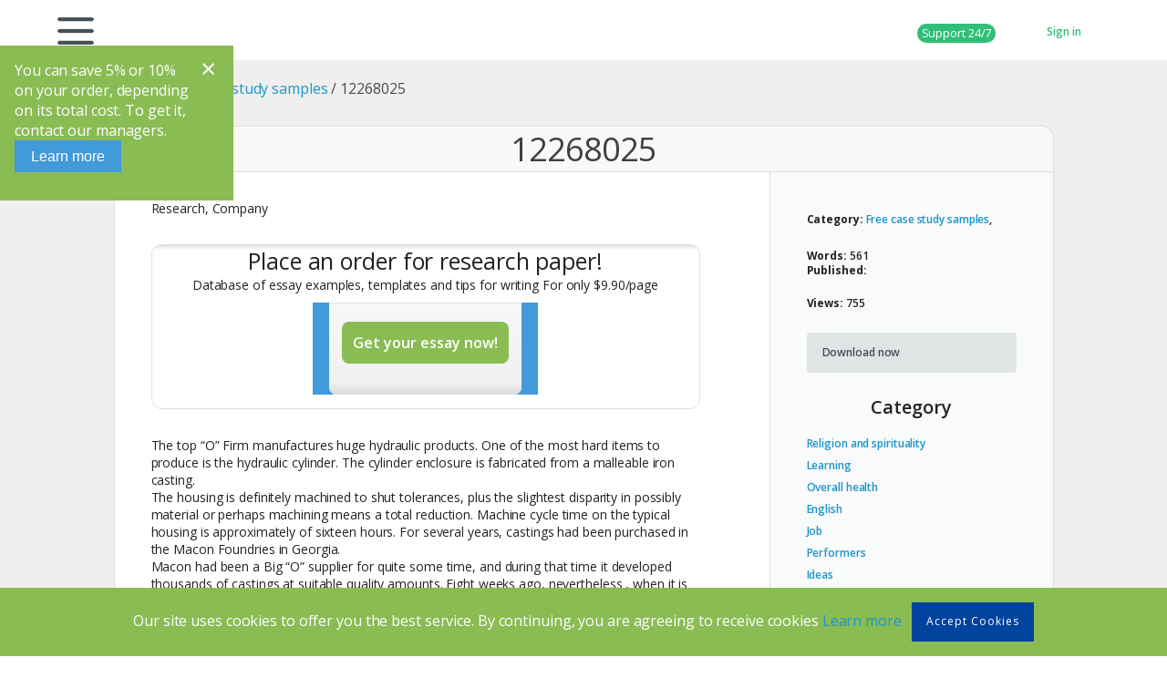

--- FILE ---
content_type: text/html; charset=UTF-8
request_url: https://newszou.com/12268025-2/
body_size: 22359
content:
<!doctype html>
<html lang="en-US">

<head>
	<meta charset="UTF-8">
	<meta name="viewport" content="width=device-width, initial-scale=1">

	<meta name='robots' content='index, follow, max-image-preview:large, max-snippet:-1, max-video-preview:-1' />

	<!-- This site is optimized with the Yoast SEO plugin v19.6 - https://yoast.com/wordpress/plugins/seo/ -->
	<title>12268025 Essay</title>
	<meta name="description" content="Case Study THE BIG &quot;O&quot; BUSINESS Research, Company The top &quot;O&quot; Firm manufactures huge hydraulic products. One of the most hard items to produce is the..." />
	<link rel="canonical" href="https://newszou.com/12268025-2/" />
	<meta property="og:locale" content="en_US" />
	<meta property="og:type" content="article" />
	<meta property="og:title" content="12268025 Essay" />
	<meta property="og:description" content="Case Study THE BIG &quot;O&quot; BUSINESS Research, Company The top &quot;O&quot; Firm manufactures huge hydraulic products. One of the most hard items to produce is the..." />
	<meta property="og:url" content="https://newszou.com/12268025-2/" />
	<meta property="og:site_name" content="Essay Template Portal" />
	<meta property="article:published_time" content="2019-12-03T13:52:47+00:00" />
	<meta property="article:modified_time" content="2019-12-04T15:11:40+00:00" />
	<meta name="author" content="adminnn" />
	<meta name="twitter:card" content="summary_large_image" />
	<meta name="twitter:label1" content="Written by" />
	<meta name="twitter:data1" content="adminnn" />
	<meta name="twitter:label2" content="Est. reading time" />
	<meta name="twitter:data2" content="3 minutes" />
	<script type="application/ld+json" class="yoast-schema-graph">{"@context":"https://schema.org","@graph":[{"@type":"Article","@id":"https://newszou.com/12268025-2/#article","isPartOf":{"@id":"https://newszou.com/12268025-2/"},"author":{"name":"adminnn","@id":"https://newszou.com/#/schema/person/87f9b892a6e772d4651b0df69bfee72f"},"headline":"12268025","datePublished":"2019-12-03T13:52:47+00:00","dateModified":"2019-12-04T15:11:40+00:00","mainEntityOfPage":{"@id":"https://newszou.com/12268025-2/"},"wordCount":527,"publisher":{"@id":"https://newszou.com/#organization"},"keywords":["most castings"],"articleSection":["free case study samples"],"inLanguage":"en-US"},{"@type":"WebPage","@id":"https://newszou.com/12268025-2/","url":"https://newszou.com/12268025-2/","name":"12268025 Essay","isPartOf":{"@id":"https://newszou.com/#website"},"datePublished":"2019-12-03T13:52:47+00:00","dateModified":"2019-12-04T15:11:40+00:00","description":"Case Study THE BIG \"O\" BUSINESS Research, Company The top \"O\" Firm manufactures huge hydraulic products. One of the most hard items to produce is the...","breadcrumb":{"@id":"https://newszou.com/12268025-2/#breadcrumb"},"inLanguage":"en-US","potentialAction":[{"@type":"ReadAction","target":["https://newszou.com/12268025-2/"]}]},{"@type":"BreadcrumbList","@id":"https://newszou.com/12268025-2/#breadcrumb","itemListElement":[{"@type":"ListItem","position":1,"name":"Home","item":"https://newszou.com/"},{"@type":"ListItem","position":2,"name":"free case study samples","item":"https://newszou.com/free-case-study-samples/"},{"@type":"ListItem","position":3,"name":"12268025"}]},{"@type":"WebSite","@id":"https://newszou.com/#website","url":"https://newszou.com/","name":"Essay Template Portal","description":"Best College Essay Writing Guide","publisher":{"@id":"https://newszou.com/#organization"},"potentialAction":[{"@type":"SearchAction","target":{"@type":"EntryPoint","urlTemplate":"https://newszou.com/?s={search_term_string}"},"query-input":"required name=search_term_string"}],"inLanguage":"en-US"},{"@type":"Organization","@id":"https://newszou.com/#organization","name":"NewsZou","url":"https://newszou.com/","sameAs":[],"logo":{"@type":"ImageObject","inLanguage":"en-US","@id":"https://newszou.com/#/schema/logo/image/","url":"https://newszou.com/wp-content/uploads/2019/05/log.jpeg","contentUrl":"https://newszou.com/wp-content/uploads/2019/05/log.jpeg","width":256,"height":256,"caption":"NewsZou"},"image":{"@id":"https://newszou.com/#/schema/logo/image/"}},{"@type":"Person","@id":"https://newszou.com/#/schema/person/87f9b892a6e772d4651b0df69bfee72f","name":"adminnn"}]}</script>
	<!-- / Yoast SEO plugin. -->


<script type="text/javascript">
window._wpemojiSettings = {"baseUrl":"https:\/\/s.w.org\/images\/core\/emoji\/14.0.0\/72x72\/","ext":".png","svgUrl":"https:\/\/s.w.org\/images\/core\/emoji\/14.0.0\/svg\/","svgExt":".svg","source":{"concatemoji":"https:\/\/newszou.com\/wp-includes\/js\/wp-emoji-release.min.js"}};
/*! This file is auto-generated */
!function(e,a,t){var n,r,o,i=a.createElement("canvas"),p=i.getContext&&i.getContext("2d");function s(e,t){var a=String.fromCharCode,e=(p.clearRect(0,0,i.width,i.height),p.fillText(a.apply(this,e),0,0),i.toDataURL());return p.clearRect(0,0,i.width,i.height),p.fillText(a.apply(this,t),0,0),e===i.toDataURL()}function c(e){var t=a.createElement("script");t.src=e,t.defer=t.type="text/javascript",a.getElementsByTagName("head")[0].appendChild(t)}for(o=Array("flag","emoji"),t.supports={everything:!0,everythingExceptFlag:!0},r=0;r<o.length;r++)t.supports[o[r]]=function(e){if(!p||!p.fillText)return!1;switch(p.textBaseline="top",p.font="600 32px Arial",e){case"flag":return s([127987,65039,8205,9895,65039],[127987,65039,8203,9895,65039])?!1:!s([55356,56826,55356,56819],[55356,56826,8203,55356,56819])&&!s([55356,57332,56128,56423,56128,56418,56128,56421,56128,56430,56128,56423,56128,56447],[55356,57332,8203,56128,56423,8203,56128,56418,8203,56128,56421,8203,56128,56430,8203,56128,56423,8203,56128,56447]);case"emoji":return!s([129777,127995,8205,129778,127999],[129777,127995,8203,129778,127999])}return!1}(o[r]),t.supports.everything=t.supports.everything&&t.supports[o[r]],"flag"!==o[r]&&(t.supports.everythingExceptFlag=t.supports.everythingExceptFlag&&t.supports[o[r]]);t.supports.everythingExceptFlag=t.supports.everythingExceptFlag&&!t.supports.flag,t.DOMReady=!1,t.readyCallback=function(){t.DOMReady=!0},t.supports.everything||(n=function(){t.readyCallback()},a.addEventListener?(a.addEventListener("DOMContentLoaded",n,!1),e.addEventListener("load",n,!1)):(e.attachEvent("onload",n),a.attachEvent("onreadystatechange",function(){"complete"===a.readyState&&t.readyCallback()})),(e=t.source||{}).concatemoji?c(e.concatemoji):e.wpemoji&&e.twemoji&&(c(e.twemoji),c(e.wpemoji)))}(window,document,window._wpemojiSettings);
</script>
<style type="text/css">
img.wp-smiley,
img.emoji {
	display: inline !important;
	border: none !important;
	box-shadow: none !important;
	height: 1em !important;
	width: 1em !important;
	margin: 0 0.07em !important;
	vertical-align: -0.1em !important;
	background: none !important;
	padding: 0 !important;
}
</style>
	<link rel='stylesheet' id='wp-block-library-css'  href='https://newszou.com/wp-includes/css/dist/block-library/style.min.css' type='text/css' media='all' />
<link rel='stylesheet' id='a-z-listing-block-css'  href='https://newszou.com/wp-content/plugins/a-z-listing/css/a-z-listing-default.css' type='text/css' media='all' />
<style id='global-styles-inline-css' type='text/css'>
body{--wp--preset--color--black: #000000;--wp--preset--color--cyan-bluish-gray: #abb8c3;--wp--preset--color--white: #ffffff;--wp--preset--color--pale-pink: #f78da7;--wp--preset--color--vivid-red: #cf2e2e;--wp--preset--color--luminous-vivid-orange: #ff6900;--wp--preset--color--luminous-vivid-amber: #fcb900;--wp--preset--color--light-green-cyan: #7bdcb5;--wp--preset--color--vivid-green-cyan: #00d084;--wp--preset--color--pale-cyan-blue: #8ed1fc;--wp--preset--color--vivid-cyan-blue: #0693e3;--wp--preset--color--vivid-purple: #9b51e0;--wp--preset--gradient--vivid-cyan-blue-to-vivid-purple: linear-gradient(135deg,rgba(6,147,227,1) 0%,rgb(155,81,224) 100%);--wp--preset--gradient--light-green-cyan-to-vivid-green-cyan: linear-gradient(135deg,rgb(122,220,180) 0%,rgb(0,208,130) 100%);--wp--preset--gradient--luminous-vivid-amber-to-luminous-vivid-orange: linear-gradient(135deg,rgba(252,185,0,1) 0%,rgba(255,105,0,1) 100%);--wp--preset--gradient--luminous-vivid-orange-to-vivid-red: linear-gradient(135deg,rgba(255,105,0,1) 0%,rgb(207,46,46) 100%);--wp--preset--gradient--very-light-gray-to-cyan-bluish-gray: linear-gradient(135deg,rgb(238,238,238) 0%,rgb(169,184,195) 100%);--wp--preset--gradient--cool-to-warm-spectrum: linear-gradient(135deg,rgb(74,234,220) 0%,rgb(151,120,209) 20%,rgb(207,42,186) 40%,rgb(238,44,130) 60%,rgb(251,105,98) 80%,rgb(254,248,76) 100%);--wp--preset--gradient--blush-light-purple: linear-gradient(135deg,rgb(255,206,236) 0%,rgb(152,150,240) 100%);--wp--preset--gradient--blush-bordeaux: linear-gradient(135deg,rgb(254,205,165) 0%,rgb(254,45,45) 50%,rgb(107,0,62) 100%);--wp--preset--gradient--luminous-dusk: linear-gradient(135deg,rgb(255,203,112) 0%,rgb(199,81,192) 50%,rgb(65,88,208) 100%);--wp--preset--gradient--pale-ocean: linear-gradient(135deg,rgb(255,245,203) 0%,rgb(182,227,212) 50%,rgb(51,167,181) 100%);--wp--preset--gradient--electric-grass: linear-gradient(135deg,rgb(202,248,128) 0%,rgb(113,206,126) 100%);--wp--preset--gradient--midnight: linear-gradient(135deg,rgb(2,3,129) 0%,rgb(40,116,252) 100%);--wp--preset--duotone--dark-grayscale: url('#wp-duotone-dark-grayscale');--wp--preset--duotone--grayscale: url('#wp-duotone-grayscale');--wp--preset--duotone--purple-yellow: url('#wp-duotone-purple-yellow');--wp--preset--duotone--blue-red: url('#wp-duotone-blue-red');--wp--preset--duotone--midnight: url('#wp-duotone-midnight');--wp--preset--duotone--magenta-yellow: url('#wp-duotone-magenta-yellow');--wp--preset--duotone--purple-green: url('#wp-duotone-purple-green');--wp--preset--duotone--blue-orange: url('#wp-duotone-blue-orange');--wp--preset--font-size--small: 13px;--wp--preset--font-size--medium: 20px;--wp--preset--font-size--large: 36px;--wp--preset--font-size--x-large: 42px;}.has-black-color{color: var(--wp--preset--color--black) !important;}.has-cyan-bluish-gray-color{color: var(--wp--preset--color--cyan-bluish-gray) !important;}.has-white-color{color: var(--wp--preset--color--white) !important;}.has-pale-pink-color{color: var(--wp--preset--color--pale-pink) !important;}.has-vivid-red-color{color: var(--wp--preset--color--vivid-red) !important;}.has-luminous-vivid-orange-color{color: var(--wp--preset--color--luminous-vivid-orange) !important;}.has-luminous-vivid-amber-color{color: var(--wp--preset--color--luminous-vivid-amber) !important;}.has-light-green-cyan-color{color: var(--wp--preset--color--light-green-cyan) !important;}.has-vivid-green-cyan-color{color: var(--wp--preset--color--vivid-green-cyan) !important;}.has-pale-cyan-blue-color{color: var(--wp--preset--color--pale-cyan-blue) !important;}.has-vivid-cyan-blue-color{color: var(--wp--preset--color--vivid-cyan-blue) !important;}.has-vivid-purple-color{color: var(--wp--preset--color--vivid-purple) !important;}.has-black-background-color{background-color: var(--wp--preset--color--black) !important;}.has-cyan-bluish-gray-background-color{background-color: var(--wp--preset--color--cyan-bluish-gray) !important;}.has-white-background-color{background-color: var(--wp--preset--color--white) !important;}.has-pale-pink-background-color{background-color: var(--wp--preset--color--pale-pink) !important;}.has-vivid-red-background-color{background-color: var(--wp--preset--color--vivid-red) !important;}.has-luminous-vivid-orange-background-color{background-color: var(--wp--preset--color--luminous-vivid-orange) !important;}.has-luminous-vivid-amber-background-color{background-color: var(--wp--preset--color--luminous-vivid-amber) !important;}.has-light-green-cyan-background-color{background-color: var(--wp--preset--color--light-green-cyan) !important;}.has-vivid-green-cyan-background-color{background-color: var(--wp--preset--color--vivid-green-cyan) !important;}.has-pale-cyan-blue-background-color{background-color: var(--wp--preset--color--pale-cyan-blue) !important;}.has-vivid-cyan-blue-background-color{background-color: var(--wp--preset--color--vivid-cyan-blue) !important;}.has-vivid-purple-background-color{background-color: var(--wp--preset--color--vivid-purple) !important;}.has-black-border-color{border-color: var(--wp--preset--color--black) !important;}.has-cyan-bluish-gray-border-color{border-color: var(--wp--preset--color--cyan-bluish-gray) !important;}.has-white-border-color{border-color: var(--wp--preset--color--white) !important;}.has-pale-pink-border-color{border-color: var(--wp--preset--color--pale-pink) !important;}.has-vivid-red-border-color{border-color: var(--wp--preset--color--vivid-red) !important;}.has-luminous-vivid-orange-border-color{border-color: var(--wp--preset--color--luminous-vivid-orange) !important;}.has-luminous-vivid-amber-border-color{border-color: var(--wp--preset--color--luminous-vivid-amber) !important;}.has-light-green-cyan-border-color{border-color: var(--wp--preset--color--light-green-cyan) !important;}.has-vivid-green-cyan-border-color{border-color: var(--wp--preset--color--vivid-green-cyan) !important;}.has-pale-cyan-blue-border-color{border-color: var(--wp--preset--color--pale-cyan-blue) !important;}.has-vivid-cyan-blue-border-color{border-color: var(--wp--preset--color--vivid-cyan-blue) !important;}.has-vivid-purple-border-color{border-color: var(--wp--preset--color--vivid-purple) !important;}.has-vivid-cyan-blue-to-vivid-purple-gradient-background{background: var(--wp--preset--gradient--vivid-cyan-blue-to-vivid-purple) !important;}.has-light-green-cyan-to-vivid-green-cyan-gradient-background{background: var(--wp--preset--gradient--light-green-cyan-to-vivid-green-cyan) !important;}.has-luminous-vivid-amber-to-luminous-vivid-orange-gradient-background{background: var(--wp--preset--gradient--luminous-vivid-amber-to-luminous-vivid-orange) !important;}.has-luminous-vivid-orange-to-vivid-red-gradient-background{background: var(--wp--preset--gradient--luminous-vivid-orange-to-vivid-red) !important;}.has-very-light-gray-to-cyan-bluish-gray-gradient-background{background: var(--wp--preset--gradient--very-light-gray-to-cyan-bluish-gray) !important;}.has-cool-to-warm-spectrum-gradient-background{background: var(--wp--preset--gradient--cool-to-warm-spectrum) !important;}.has-blush-light-purple-gradient-background{background: var(--wp--preset--gradient--blush-light-purple) !important;}.has-blush-bordeaux-gradient-background{background: var(--wp--preset--gradient--blush-bordeaux) !important;}.has-luminous-dusk-gradient-background{background: var(--wp--preset--gradient--luminous-dusk) !important;}.has-pale-ocean-gradient-background{background: var(--wp--preset--gradient--pale-ocean) !important;}.has-electric-grass-gradient-background{background: var(--wp--preset--gradient--electric-grass) !important;}.has-midnight-gradient-background{background: var(--wp--preset--gradient--midnight) !important;}.has-small-font-size{font-size: var(--wp--preset--font-size--small) !important;}.has-medium-font-size{font-size: var(--wp--preset--font-size--medium) !important;}.has-large-font-size{font-size: var(--wp--preset--font-size--large) !important;}.has-x-large-font-size{font-size: var(--wp--preset--font-size--x-large) !important;}
</style>
<style id='extendify-gutenberg-patterns-and-templates-utilities-inline-css' type='text/css'>
.ext-absolute{position:absolute!important}.ext-relative{position:relative!important}.ext-top-base{top:var(--wp--style--block-gap,1.75rem)!important}.ext-top-lg{top:var(--extendify--spacing--large,3rem)!important}.ext--top-base{top:calc(var(--wp--style--block-gap, 1.75rem)*-1)!important}.ext--top-lg{top:calc(var(--extendify--spacing--large, 3rem)*-1)!important}.ext-right-base{right:var(--wp--style--block-gap,1.75rem)!important}.ext-right-lg{right:var(--extendify--spacing--large,3rem)!important}.ext--right-base{right:calc(var(--wp--style--block-gap, 1.75rem)*-1)!important}.ext--right-lg{right:calc(var(--extendify--spacing--large, 3rem)*-1)!important}.ext-bottom-base{bottom:var(--wp--style--block-gap,1.75rem)!important}.ext-bottom-lg{bottom:var(--extendify--spacing--large,3rem)!important}.ext--bottom-base{bottom:calc(var(--wp--style--block-gap, 1.75rem)*-1)!important}.ext--bottom-lg{bottom:calc(var(--extendify--spacing--large, 3rem)*-1)!important}.ext-left-base{left:var(--wp--style--block-gap,1.75rem)!important}.ext-left-lg{left:var(--extendify--spacing--large,3rem)!important}.ext--left-base{left:calc(var(--wp--style--block-gap, 1.75rem)*-1)!important}.ext--left-lg{left:calc(var(--extendify--spacing--large, 3rem)*-1)!important}.ext-order-1{order:1!important}.ext-order-2{order:2!important}.ext-col-auto{grid-column:auto!important}.ext-col-span-1{grid-column:span 1/span 1!important}.ext-col-span-2{grid-column:span 2/span 2!important}.ext-col-span-3{grid-column:span 3/span 3!important}.ext-col-span-4{grid-column:span 4/span 4!important}.ext-col-span-5{grid-column:span 5/span 5!important}.ext-col-span-6{grid-column:span 6/span 6!important}.ext-col-span-7{grid-column:span 7/span 7!important}.ext-col-span-8{grid-column:span 8/span 8!important}.ext-col-span-9{grid-column:span 9/span 9!important}.ext-col-span-10{grid-column:span 10/span 10!important}.ext-col-span-11{grid-column:span 11/span 11!important}.ext-col-span-12{grid-column:span 12/span 12!important}.ext-col-span-full{grid-column:1/-1!important}.ext-col-start-1{grid-column-start:1!important}.ext-col-start-2{grid-column-start:2!important}.ext-col-start-3{grid-column-start:3!important}.ext-col-start-4{grid-column-start:4!important}.ext-col-start-5{grid-column-start:5!important}.ext-col-start-6{grid-column-start:6!important}.ext-col-start-7{grid-column-start:7!important}.ext-col-start-8{grid-column-start:8!important}.ext-col-start-9{grid-column-start:9!important}.ext-col-start-10{grid-column-start:10!important}.ext-col-start-11{grid-column-start:11!important}.ext-col-start-12{grid-column-start:12!important}.ext-col-start-13{grid-column-start:13!important}.ext-col-start-auto{grid-column-start:auto!important}.ext-col-end-1{grid-column-end:1!important}.ext-col-end-2{grid-column-end:2!important}.ext-col-end-3{grid-column-end:3!important}.ext-col-end-4{grid-column-end:4!important}.ext-col-end-5{grid-column-end:5!important}.ext-col-end-6{grid-column-end:6!important}.ext-col-end-7{grid-column-end:7!important}.ext-col-end-8{grid-column-end:8!important}.ext-col-end-9{grid-column-end:9!important}.ext-col-end-10{grid-column-end:10!important}.ext-col-end-11{grid-column-end:11!important}.ext-col-end-12{grid-column-end:12!important}.ext-col-end-13{grid-column-end:13!important}.ext-col-end-auto{grid-column-end:auto!important}.ext-row-auto{grid-row:auto!important}.ext-row-span-1{grid-row:span 1/span 1!important}.ext-row-span-2{grid-row:span 2/span 2!important}.ext-row-span-3{grid-row:span 3/span 3!important}.ext-row-span-4{grid-row:span 4/span 4!important}.ext-row-span-5{grid-row:span 5/span 5!important}.ext-row-span-6{grid-row:span 6/span 6!important}.ext-row-span-full{grid-row:1/-1!important}.ext-row-start-1{grid-row-start:1!important}.ext-row-start-2{grid-row-start:2!important}.ext-row-start-3{grid-row-start:3!important}.ext-row-start-4{grid-row-start:4!important}.ext-row-start-5{grid-row-start:5!important}.ext-row-start-6{grid-row-start:6!important}.ext-row-start-7{grid-row-start:7!important}.ext-row-start-auto{grid-row-start:auto!important}.ext-row-end-1{grid-row-end:1!important}.ext-row-end-2{grid-row-end:2!important}.ext-row-end-3{grid-row-end:3!important}.ext-row-end-4{grid-row-end:4!important}.ext-row-end-5{grid-row-end:5!important}.ext-row-end-6{grid-row-end:6!important}.ext-row-end-7{grid-row-end:7!important}.ext-row-end-auto{grid-row-end:auto!important}.ext-m-0:not([style*=margin]){margin:0!important}.ext-m-auto:not([style*=margin]){margin:auto!important}.ext-m-base:not([style*=margin]){margin:var(--wp--style--block-gap,1.75rem)!important}.ext-m-lg:not([style*=margin]){margin:var(--extendify--spacing--large,3rem)!important}.ext--m-base:not([style*=margin]){margin:calc(var(--wp--style--block-gap, 1.75rem)*-1)!important}.ext--m-lg:not([style*=margin]){margin:calc(var(--extendify--spacing--large, 3rem)*-1)!important}.ext-mx-0:not([style*=margin]){margin-left:0!important;margin-right:0!important}.ext-mx-auto:not([style*=margin]){margin-left:auto!important;margin-right:auto!important}.ext-mx-base:not([style*=margin]){margin-left:var(--wp--style--block-gap,1.75rem)!important;margin-right:var(--wp--style--block-gap,1.75rem)!important}.ext-mx-lg:not([style*=margin]){margin-left:var(--extendify--spacing--large,3rem)!important;margin-right:var(--extendify--spacing--large,3rem)!important}.ext--mx-base:not([style*=margin]){margin-left:calc(var(--wp--style--block-gap, 1.75rem)*-1)!important;margin-right:calc(var(--wp--style--block-gap, 1.75rem)*-1)!important}.ext--mx-lg:not([style*=margin]){margin-left:calc(var(--extendify--spacing--large, 3rem)*-1)!important;margin-right:calc(var(--extendify--spacing--large, 3rem)*-1)!important}.ext-my-0:not([style*=margin]){margin-bottom:0!important;margin-top:0!important}.ext-my-auto:not([style*=margin]){margin-bottom:auto!important;margin-top:auto!important}.ext-my-base:not([style*=margin]){margin-bottom:var(--wp--style--block-gap,1.75rem)!important;margin-top:var(--wp--style--block-gap,1.75rem)!important}.ext-my-lg:not([style*=margin]){margin-bottom:var(--extendify--spacing--large,3rem)!important;margin-top:var(--extendify--spacing--large,3rem)!important}.ext--my-base:not([style*=margin]){margin-bottom:calc(var(--wp--style--block-gap, 1.75rem)*-1)!important;margin-top:calc(var(--wp--style--block-gap, 1.75rem)*-1)!important}.ext--my-lg:not([style*=margin]){margin-bottom:calc(var(--extendify--spacing--large, 3rem)*-1)!important;margin-top:calc(var(--extendify--spacing--large, 3rem)*-1)!important}.ext-mt-0:not([style*=margin]){margin-top:0!important}.ext-mt-auto:not([style*=margin]){margin-top:auto!important}.ext-mt-base:not([style*=margin]){margin-top:var(--wp--style--block-gap,1.75rem)!important}.ext-mt-lg:not([style*=margin]){margin-top:var(--extendify--spacing--large,3rem)!important}.ext--mt-base:not([style*=margin]){margin-top:calc(var(--wp--style--block-gap, 1.75rem)*-1)!important}.ext--mt-lg:not([style*=margin]){margin-top:calc(var(--extendify--spacing--large, 3rem)*-1)!important}.ext-mr-0:not([style*=margin]){margin-right:0!important}.ext-mr-auto:not([style*=margin]){margin-right:auto!important}.ext-mr-base:not([style*=margin]){margin-right:var(--wp--style--block-gap,1.75rem)!important}.ext-mr-lg:not([style*=margin]){margin-right:var(--extendify--spacing--large,3rem)!important}.ext--mr-base:not([style*=margin]){margin-right:calc(var(--wp--style--block-gap, 1.75rem)*-1)!important}.ext--mr-lg:not([style*=margin]){margin-right:calc(var(--extendify--spacing--large, 3rem)*-1)!important}.ext-mb-0:not([style*=margin]){margin-bottom:0!important}.ext-mb-auto:not([style*=margin]){margin-bottom:auto!important}.ext-mb-base:not([style*=margin]){margin-bottom:var(--wp--style--block-gap,1.75rem)!important}.ext-mb-lg:not([style*=margin]){margin-bottom:var(--extendify--spacing--large,3rem)!important}.ext--mb-base:not([style*=margin]){margin-bottom:calc(var(--wp--style--block-gap, 1.75rem)*-1)!important}.ext--mb-lg:not([style*=margin]){margin-bottom:calc(var(--extendify--spacing--large, 3rem)*-1)!important}.ext-ml-0:not([style*=margin]){margin-left:0!important}.ext-ml-auto:not([style*=margin]){margin-left:auto!important}.ext-ml-base:not([style*=margin]){margin-left:var(--wp--style--block-gap,1.75rem)!important}.ext-ml-lg:not([style*=margin]){margin-left:var(--extendify--spacing--large,3rem)!important}.ext--ml-base:not([style*=margin]){margin-left:calc(var(--wp--style--block-gap, 1.75rem)*-1)!important}.ext--ml-lg:not([style*=margin]){margin-left:calc(var(--extendify--spacing--large, 3rem)*-1)!important}.ext-block{display:block!important}.ext-inline-block{display:inline-block!important}.ext-inline{display:inline!important}.ext-flex{display:flex!important}.ext-inline-flex{display:inline-flex!important}.ext-grid{display:grid!important}.ext-inline-grid{display:inline-grid!important}.ext-hidden{display:none!important}.ext-w-auto{width:auto!important}.ext-w-full{width:100%!important}.ext-max-w-full{max-width:100%!important}.ext-flex-1{flex:1 1 0%!important}.ext-flex-auto{flex:1 1 auto!important}.ext-flex-initial{flex:0 1 auto!important}.ext-flex-none{flex:none!important}.ext-flex-shrink-0{flex-shrink:0!important}.ext-flex-shrink{flex-shrink:1!important}.ext-flex-grow-0{flex-grow:0!important}.ext-flex-grow{flex-grow:1!important}.ext-list-none{list-style-type:none!important}.ext-grid-cols-1{grid-template-columns:repeat(1,minmax(0,1fr))!important}.ext-grid-cols-2{grid-template-columns:repeat(2,minmax(0,1fr))!important}.ext-grid-cols-3{grid-template-columns:repeat(3,minmax(0,1fr))!important}.ext-grid-cols-4{grid-template-columns:repeat(4,minmax(0,1fr))!important}.ext-grid-cols-5{grid-template-columns:repeat(5,minmax(0,1fr))!important}.ext-grid-cols-6{grid-template-columns:repeat(6,minmax(0,1fr))!important}.ext-grid-cols-7{grid-template-columns:repeat(7,minmax(0,1fr))!important}.ext-grid-cols-8{grid-template-columns:repeat(8,minmax(0,1fr))!important}.ext-grid-cols-9{grid-template-columns:repeat(9,minmax(0,1fr))!important}.ext-grid-cols-10{grid-template-columns:repeat(10,minmax(0,1fr))!important}.ext-grid-cols-11{grid-template-columns:repeat(11,minmax(0,1fr))!important}.ext-grid-cols-12{grid-template-columns:repeat(12,minmax(0,1fr))!important}.ext-grid-cols-none{grid-template-columns:none!important}.ext-grid-rows-1{grid-template-rows:repeat(1,minmax(0,1fr))!important}.ext-grid-rows-2{grid-template-rows:repeat(2,minmax(0,1fr))!important}.ext-grid-rows-3{grid-template-rows:repeat(3,minmax(0,1fr))!important}.ext-grid-rows-4{grid-template-rows:repeat(4,minmax(0,1fr))!important}.ext-grid-rows-5{grid-template-rows:repeat(5,minmax(0,1fr))!important}.ext-grid-rows-6{grid-template-rows:repeat(6,minmax(0,1fr))!important}.ext-grid-rows-none{grid-template-rows:none!important}.ext-flex-row{flex-direction:row!important}.ext-flex-row-reverse{flex-direction:row-reverse!important}.ext-flex-col{flex-direction:column!important}.ext-flex-col-reverse{flex-direction:column-reverse!important}.ext-flex-wrap{flex-wrap:wrap!important}.ext-flex-wrap-reverse{flex-wrap:wrap-reverse!important}.ext-flex-nowrap{flex-wrap:nowrap!important}.ext-items-start{align-items:flex-start!important}.ext-items-end{align-items:flex-end!important}.ext-items-center{align-items:center!important}.ext-items-baseline{align-items:baseline!important}.ext-items-stretch{align-items:stretch!important}.ext-justify-start{justify-content:flex-start!important}.ext-justify-end{justify-content:flex-end!important}.ext-justify-center{justify-content:center!important}.ext-justify-between{justify-content:space-between!important}.ext-justify-around{justify-content:space-around!important}.ext-justify-evenly{justify-content:space-evenly!important}.ext-justify-items-start{justify-items:start!important}.ext-justify-items-end{justify-items:end!important}.ext-justify-items-center{justify-items:center!important}.ext-justify-items-stretch{justify-items:stretch!important}.ext-gap-0{gap:0!important}.ext-gap-base{gap:var(--wp--style--block-gap,1.75rem)!important}.ext-gap-lg{gap:var(--extendify--spacing--large,3rem)!important}.ext-gap-x-0{-moz-column-gap:0!important;column-gap:0!important}.ext-gap-x-base{-moz-column-gap:var(--wp--style--block-gap,1.75rem)!important;column-gap:var(--wp--style--block-gap,1.75rem)!important}.ext-gap-x-lg{-moz-column-gap:var(--extendify--spacing--large,3rem)!important;column-gap:var(--extendify--spacing--large,3rem)!important}.ext-gap-y-0{row-gap:0!important}.ext-gap-y-base{row-gap:var(--wp--style--block-gap,1.75rem)!important}.ext-gap-y-lg{row-gap:var(--extendify--spacing--large,3rem)!important}.ext-justify-self-auto{justify-self:auto!important}.ext-justify-self-start{justify-self:start!important}.ext-justify-self-end{justify-self:end!important}.ext-justify-self-center{justify-self:center!important}.ext-justify-self-stretch{justify-self:stretch!important}.ext-rounded-none{border-radius:0!important}.ext-rounded-full{border-radius:9999px!important}.ext-rounded-t-none{border-top-left-radius:0!important;border-top-right-radius:0!important}.ext-rounded-t-full{border-top-left-radius:9999px!important;border-top-right-radius:9999px!important}.ext-rounded-r-none{border-bottom-right-radius:0!important;border-top-right-radius:0!important}.ext-rounded-r-full{border-bottom-right-radius:9999px!important;border-top-right-radius:9999px!important}.ext-rounded-b-none{border-bottom-left-radius:0!important;border-bottom-right-radius:0!important}.ext-rounded-b-full{border-bottom-left-radius:9999px!important;border-bottom-right-radius:9999px!important}.ext-rounded-l-none{border-bottom-left-radius:0!important;border-top-left-radius:0!important}.ext-rounded-l-full{border-bottom-left-radius:9999px!important;border-top-left-radius:9999px!important}.ext-rounded-tl-none{border-top-left-radius:0!important}.ext-rounded-tl-full{border-top-left-radius:9999px!important}.ext-rounded-tr-none{border-top-right-radius:0!important}.ext-rounded-tr-full{border-top-right-radius:9999px!important}.ext-rounded-br-none{border-bottom-right-radius:0!important}.ext-rounded-br-full{border-bottom-right-radius:9999px!important}.ext-rounded-bl-none{border-bottom-left-radius:0!important}.ext-rounded-bl-full{border-bottom-left-radius:9999px!important}.ext-border-0{border-width:0!important}.ext-border-t-0{border-top-width:0!important}.ext-border-r-0{border-right-width:0!important}.ext-border-b-0{border-bottom-width:0!important}.ext-border-l-0{border-left-width:0!important}.ext-p-0:not([style*=padding]){padding:0!important}.ext-p-base:not([style*=padding]){padding:var(--wp--style--block-gap,1.75rem)!important}.ext-p-lg:not([style*=padding]){padding:var(--extendify--spacing--large,3rem)!important}.ext-px-0:not([style*=padding]){padding-left:0!important;padding-right:0!important}.ext-px-base:not([style*=padding]){padding-left:var(--wp--style--block-gap,1.75rem)!important;padding-right:var(--wp--style--block-gap,1.75rem)!important}.ext-px-lg:not([style*=padding]){padding-left:var(--extendify--spacing--large,3rem)!important;padding-right:var(--extendify--spacing--large,3rem)!important}.ext-py-0:not([style*=padding]){padding-bottom:0!important;padding-top:0!important}.ext-py-base:not([style*=padding]){padding-bottom:var(--wp--style--block-gap,1.75rem)!important;padding-top:var(--wp--style--block-gap,1.75rem)!important}.ext-py-lg:not([style*=padding]){padding-bottom:var(--extendify--spacing--large,3rem)!important;padding-top:var(--extendify--spacing--large,3rem)!important}.ext-pt-0:not([style*=padding]){padding-top:0!important}.ext-pt-base:not([style*=padding]){padding-top:var(--wp--style--block-gap,1.75rem)!important}.ext-pt-lg:not([style*=padding]){padding-top:var(--extendify--spacing--large,3rem)!important}.ext-pr-0:not([style*=padding]){padding-right:0!important}.ext-pr-base:not([style*=padding]){padding-right:var(--wp--style--block-gap,1.75rem)!important}.ext-pr-lg:not([style*=padding]){padding-right:var(--extendify--spacing--large,3rem)!important}.ext-pb-0:not([style*=padding]){padding-bottom:0!important}.ext-pb-base:not([style*=padding]){padding-bottom:var(--wp--style--block-gap,1.75rem)!important}.ext-pb-lg:not([style*=padding]){padding-bottom:var(--extendify--spacing--large,3rem)!important}.ext-pl-0:not([style*=padding]){padding-left:0!important}.ext-pl-base:not([style*=padding]){padding-left:var(--wp--style--block-gap,1.75rem)!important}.ext-pl-lg:not([style*=padding]){padding-left:var(--extendify--spacing--large,3rem)!important}.ext-text-left{text-align:left!important}.ext-text-center{text-align:center!important}.ext-text-right{text-align:right!important}.ext-leading-none{line-height:1!important}.ext-leading-tight{line-height:1.25!important}.ext-leading-snug{line-height:1.375!important}.ext-leading-normal{line-height:1.5!important}.ext-leading-relaxed{line-height:1.625!important}.ext-leading-loose{line-height:2!important}.clip-path--rhombus img{-webkit-clip-path:polygon(15% 6%,80% 29%,84% 93%,23% 69%);clip-path:polygon(15% 6%,80% 29%,84% 93%,23% 69%)}.clip-path--diamond img{-webkit-clip-path:polygon(5% 29%,60% 2%,91% 64%,36% 89%);clip-path:polygon(5% 29%,60% 2%,91% 64%,36% 89%)}.clip-path--rhombus-alt img{-webkit-clip-path:polygon(14% 9%,85% 24%,91% 89%,19% 76%);clip-path:polygon(14% 9%,85% 24%,91% 89%,19% 76%)}.wp-block-columns[class*=fullwidth-cols]{margin-bottom:unset}.wp-block-column.editor\:pointer-events-none{margin-bottom:0!important;margin-top:0!important}.is-root-container.block-editor-block-list__layout>[data-align=full]:not(:first-of-type)>.wp-block-column.editor\:pointer-events-none,.is-root-container.block-editor-block-list__layout>[data-align=wide]>.wp-block-column.editor\:pointer-events-none{margin-top:calc(var(--wp--style--block-gap, 28px)*-1)!important}.ext .wp-block-columns .wp-block-column[style*=padding]{padding-left:0!important;padding-right:0!important}.ext .wp-block-columns+.wp-block-columns:not([class*=mt-]):not([class*=my-]):not([style*=margin]){margin-top:0!important}[class*=fullwidth-cols] .wp-block-column:first-child,[class*=fullwidth-cols] .wp-block-group:first-child{margin-top:0}[class*=fullwidth-cols] .wp-block-column:last-child,[class*=fullwidth-cols] .wp-block-group:last-child{margin-bottom:0}[class*=fullwidth-cols] .wp-block-column:first-child>*,[class*=fullwidth-cols] .wp-block-column>:first-child{margin-top:0}.ext .is-not-stacked-on-mobile .wp-block-column,[class*=fullwidth-cols] .wp-block-column>:last-child{margin-bottom:0}.wp-block-columns[class*=fullwidth-cols]:not(.is-not-stacked-on-mobile)>.wp-block-column:not(:last-child){margin-bottom:var(--wp--style--block-gap,1.75rem)}@media (min-width:782px){.wp-block-columns[class*=fullwidth-cols]:not(.is-not-stacked-on-mobile)>.wp-block-column:not(:last-child){margin-bottom:0}}.wp-block-columns[class*=fullwidth-cols].is-not-stacked-on-mobile>.wp-block-column{margin-bottom:0!important}@media (min-width:600px) and (max-width:781px){.wp-block-columns[class*=fullwidth-cols]:not(.is-not-stacked-on-mobile)>.wp-block-column:nth-child(2n){margin-left:var(--wp--style--block-gap,2em)}}@media (max-width:781px){.tablet\:fullwidth-cols.wp-block-columns:not(.is-not-stacked-on-mobile){flex-wrap:wrap}.tablet\:fullwidth-cols.wp-block-columns:not(.is-not-stacked-on-mobile)>.wp-block-column,.tablet\:fullwidth-cols.wp-block-columns:not(.is-not-stacked-on-mobile)>.wp-block-column:not([style*=margin]){margin-left:0!important}.tablet\:fullwidth-cols.wp-block-columns:not(.is-not-stacked-on-mobile)>.wp-block-column{flex-basis:100%!important}}@media (max-width:1079px){.desktop\:fullwidth-cols.wp-block-columns:not(.is-not-stacked-on-mobile){flex-wrap:wrap}.desktop\:fullwidth-cols.wp-block-columns:not(.is-not-stacked-on-mobile)>.wp-block-column,.desktop\:fullwidth-cols.wp-block-columns:not(.is-not-stacked-on-mobile)>.wp-block-column:not([style*=margin]){margin-left:0!important}.desktop\:fullwidth-cols.wp-block-columns:not(.is-not-stacked-on-mobile)>.wp-block-column{flex-basis:100%!important}.desktop\:fullwidth-cols.wp-block-columns:not(.is-not-stacked-on-mobile)>.wp-block-column:not(:last-child){margin-bottom:var(--wp--style--block-gap,1.75rem)!important}}.direction-rtl{direction:rtl}.direction-ltr{direction:ltr}.is-style-inline-list{padding-left:0!important}.is-style-inline-list li{list-style-type:none!important}@media (min-width:782px){.is-style-inline-list li{display:inline!important;margin-right:var(--wp--style--block-gap,1.75rem)!important}}@media (min-width:782px){.is-style-inline-list li:first-child{margin-left:0!important}}@media (min-width:782px){.is-style-inline-list li:last-child{margin-right:0!important}}.bring-to-front{position:relative;z-index:10}.text-stroke{-webkit-text-stroke-color:var(--wp--preset--color--background)}.text-stroke,.text-stroke--primary{-webkit-text-stroke-width:var(
        --wp--custom--typography--text-stroke-width,2px
    )}.text-stroke--primary{-webkit-text-stroke-color:var(--wp--preset--color--primary)}.text-stroke--secondary{-webkit-text-stroke-width:var(
        --wp--custom--typography--text-stroke-width,2px
    );-webkit-text-stroke-color:var(--wp--preset--color--secondary)}.editor\:no-caption .block-editor-rich-text__editable{display:none!important}.editor\:no-inserter .wp-block-column:not(.is-selected)>.block-list-appender,.editor\:no-inserter .wp-block-cover__inner-container>.block-list-appender,.editor\:no-inserter .wp-block-group__inner-container>.block-list-appender,.editor\:no-inserter>.block-list-appender{display:none}.editor\:no-resize .components-resizable-box__handle,.editor\:no-resize .components-resizable-box__handle:after,.editor\:no-resize .components-resizable-box__side-handle:before{display:none;pointer-events:none}.editor\:no-resize .components-resizable-box__container{display:block}.editor\:pointer-events-none{pointer-events:none}.is-style-angled{justify-content:flex-end}.ext .is-style-angled>[class*=_inner-container],.is-style-angled{align-items:center}.is-style-angled .wp-block-cover__image-background,.is-style-angled .wp-block-cover__video-background{-webkit-clip-path:polygon(0 0,30% 0,50% 100%,0 100%);clip-path:polygon(0 0,30% 0,50% 100%,0 100%);z-index:1}@media (min-width:782px){.is-style-angled .wp-block-cover__image-background,.is-style-angled .wp-block-cover__video-background{-webkit-clip-path:polygon(0 0,55% 0,65% 100%,0 100%);clip-path:polygon(0 0,55% 0,65% 100%,0 100%)}}.has-foreground-color{color:var(--wp--preset--color--foreground,#000)!important}.has-foreground-background-color{background-color:var(--wp--preset--color--foreground,#000)!important}.has-background-color{color:var(--wp--preset--color--background,#fff)!important}.has-background-background-color{background-color:var(--wp--preset--color--background,#fff)!important}.has-primary-color{color:var(--wp--preset--color--primary,#4b5563)!important}.has-primary-background-color{background-color:var(--wp--preset--color--primary,#4b5563)!important}.has-secondary-color{color:var(--wp--preset--color--secondary,#9ca3af)!important}.has-secondary-background-color{background-color:var(--wp--preset--color--secondary,#9ca3af)!important}.ext.has-text-color h1,.ext.has-text-color h2,.ext.has-text-color h3,.ext.has-text-color h4,.ext.has-text-color h5,.ext.has-text-color h6,.ext.has-text-color p{color:currentColor}.has-white-color{color:var(--wp--preset--color--white,#fff)!important}.has-black-color{color:var(--wp--preset--color--black,#000)!important}.has-ext-foreground-background-color{background-color:var(
        --wp--preset--color--foreground,var(--wp--preset--color--black,#000)
    )!important}.has-ext-primary-background-color{background-color:var(
        --wp--preset--color--primary,var(--wp--preset--color--cyan-bluish-gray,#000)
    )!important}.wp-block-button__link.has-black-background-color{border-color:var(--wp--preset--color--black,#000)}.wp-block-button__link.has-white-background-color{border-color:var(--wp--preset--color--white,#fff)}.has-ext-small-font-size{font-size:var(--wp--preset--font-size--ext-small)!important}.has-ext-medium-font-size{font-size:var(--wp--preset--font-size--ext-medium)!important}.has-ext-large-font-size{font-size:var(--wp--preset--font-size--ext-large)!important;line-height:1.2}.has-ext-x-large-font-size{font-size:var(--wp--preset--font-size--ext-x-large)!important;line-height:1}.has-ext-xx-large-font-size{font-size:var(--wp--preset--font-size--ext-xx-large)!important;line-height:1}.has-ext-x-large-font-size:not([style*=line-height]),.has-ext-xx-large-font-size:not([style*=line-height]){line-height:1.1}.ext .wp-block-group>*{margin-bottom:0;margin-top:0}.ext .wp-block-group>*+*{margin-bottom:0}.ext .wp-block-group>*+*,.ext h2{margin-top:var(--wp--style--block-gap,1.75rem)}.ext h2{margin-bottom:var(--wp--style--block-gap,1.75rem)}.has-ext-x-large-font-size+h3,.has-ext-x-large-font-size+p{margin-top:.5rem}.ext .wp-block-buttons>.wp-block-button.wp-block-button__width-25{min-width:12rem;width:calc(25% - var(--wp--style--block-gap, .5em)*.75)}.ext .ext-grid>[class*=_inner-container]{display:grid}.ext>[class*=_inner-container]>.ext-grid:not([class*=columns]),.ext>[class*=_inner-container]>.wp-block>.ext-grid:not([class*=columns]){display:initial!important}.ext .ext-grid-cols-1>[class*=_inner-container]{grid-template-columns:repeat(1,minmax(0,1fr))!important}.ext .ext-grid-cols-2>[class*=_inner-container]{grid-template-columns:repeat(2,minmax(0,1fr))!important}.ext .ext-grid-cols-3>[class*=_inner-container]{grid-template-columns:repeat(3,minmax(0,1fr))!important}.ext .ext-grid-cols-4>[class*=_inner-container]{grid-template-columns:repeat(4,minmax(0,1fr))!important}.ext .ext-grid-cols-5>[class*=_inner-container]{grid-template-columns:repeat(5,minmax(0,1fr))!important}.ext .ext-grid-cols-6>[class*=_inner-container]{grid-template-columns:repeat(6,minmax(0,1fr))!important}.ext .ext-grid-cols-7>[class*=_inner-container]{grid-template-columns:repeat(7,minmax(0,1fr))!important}.ext .ext-grid-cols-8>[class*=_inner-container]{grid-template-columns:repeat(8,minmax(0,1fr))!important}.ext .ext-grid-cols-9>[class*=_inner-container]{grid-template-columns:repeat(9,minmax(0,1fr))!important}.ext .ext-grid-cols-10>[class*=_inner-container]{grid-template-columns:repeat(10,minmax(0,1fr))!important}.ext .ext-grid-cols-11>[class*=_inner-container]{grid-template-columns:repeat(11,minmax(0,1fr))!important}.ext .ext-grid-cols-12>[class*=_inner-container]{grid-template-columns:repeat(12,minmax(0,1fr))!important}.ext .ext-grid-cols-13>[class*=_inner-container]{grid-template-columns:repeat(13,minmax(0,1fr))!important}.ext .ext-grid-cols-none>[class*=_inner-container]{grid-template-columns:none!important}.ext .ext-grid-rows-1>[class*=_inner-container]{grid-template-rows:repeat(1,minmax(0,1fr))!important}.ext .ext-grid-rows-2>[class*=_inner-container]{grid-template-rows:repeat(2,minmax(0,1fr))!important}.ext .ext-grid-rows-3>[class*=_inner-container]{grid-template-rows:repeat(3,minmax(0,1fr))!important}.ext .ext-grid-rows-4>[class*=_inner-container]{grid-template-rows:repeat(4,minmax(0,1fr))!important}.ext .ext-grid-rows-5>[class*=_inner-container]{grid-template-rows:repeat(5,minmax(0,1fr))!important}.ext .ext-grid-rows-6>[class*=_inner-container]{grid-template-rows:repeat(6,minmax(0,1fr))!important}.ext .ext-grid-rows-none>[class*=_inner-container]{grid-template-rows:none!important}.ext .ext-items-start>[class*=_inner-container]{align-items:flex-start!important}.ext .ext-items-end>[class*=_inner-container]{align-items:flex-end!important}.ext .ext-items-center>[class*=_inner-container]{align-items:center!important}.ext .ext-items-baseline>[class*=_inner-container]{align-items:baseline!important}.ext .ext-items-stretch>[class*=_inner-container]{align-items:stretch!important}.ext.wp-block-group>:last-child{margin-bottom:0}.ext .wp-block-group__inner-container{padding:0!important}.ext.has-background{padding-left:var(--wp--style--block-gap,1.75rem);padding-right:var(--wp--style--block-gap,1.75rem)}.ext [class*=inner-container]>.alignwide [class*=inner-container],.ext [class*=inner-container]>[data-align=wide] [class*=inner-container]{max-width:var(--responsive--alignwide-width,120rem)}.ext [class*=inner-container]>.alignwide [class*=inner-container]>*,.ext [class*=inner-container]>[data-align=wide] [class*=inner-container]>*{max-width:100%!important}.ext .wp-block-image{position:relative;text-align:center}.ext .wp-block-image img{display:inline-block;vertical-align:middle}body{--extendify--spacing--large:var(
        --wp--custom--spacing--large,clamp(2em,8vw,8em)
    );--wp--preset--font-size--ext-small:1rem;--wp--preset--font-size--ext-medium:1.125rem;--wp--preset--font-size--ext-large:clamp(1.65rem,3.5vw,2.15rem);--wp--preset--font-size--ext-x-large:clamp(3rem,6vw,4.75rem);--wp--preset--font-size--ext-xx-large:clamp(3.25rem,7.5vw,5.75rem);--wp--preset--color--black:#000;--wp--preset--color--white:#fff}.ext *{box-sizing:border-box}.block-editor-block-preview__content-iframe .ext [data-type="core/spacer"] .components-resizable-box__container{background:transparent!important}.block-editor-block-preview__content-iframe .ext [data-type="core/spacer"] .block-library-spacer__resize-container:before{display:none!important}.ext .wp-block-group__inner-container figure.wp-block-gallery.alignfull{margin-bottom:unset;margin-top:unset}.ext .alignwide{margin-left:auto!important;margin-right:auto!important}.is-root-container.block-editor-block-list__layout>[data-align=full]:not(:first-of-type)>.ext-my-0,.is-root-container.block-editor-block-list__layout>[data-align=wide]>.ext-my-0:not([style*=margin]){margin-top:calc(var(--wp--style--block-gap, 28px)*-1)!important}.block-editor-block-preview__content-iframe .preview\:min-h-50{min-height:50vw!important}.block-editor-block-preview__content-iframe .preview\:min-h-60{min-height:60vw!important}.block-editor-block-preview__content-iframe .preview\:min-h-70{min-height:70vw!important}.block-editor-block-preview__content-iframe .preview\:min-h-80{min-height:80vw!important}.block-editor-block-preview__content-iframe .preview\:min-h-100{min-height:100vw!important}.ext-mr-0.alignfull:not([style*=margin]):not([style*=margin]){margin-right:0!important}.ext-ml-0:not([style*=margin]):not([style*=margin]){margin-left:0!important}.is-root-container .wp-block[data-align=full]>.ext-mx-0:not([style*=margin]):not([style*=margin]){margin-left:calc(var(--wp--custom--spacing--outer, 0)*1)!important;margin-right:calc(var(--wp--custom--spacing--outer, 0)*1)!important;overflow:hidden;width:unset}@media (min-width:782px){.tablet\:ext-absolute{position:absolute!important}.tablet\:ext-relative{position:relative!important}.tablet\:ext-top-base{top:var(--wp--style--block-gap,1.75rem)!important}.tablet\:ext-top-lg{top:var(--extendify--spacing--large,3rem)!important}.tablet\:ext--top-base{top:calc(var(--wp--style--block-gap, 1.75rem)*-1)!important}.tablet\:ext--top-lg{top:calc(var(--extendify--spacing--large, 3rem)*-1)!important}.tablet\:ext-right-base{right:var(--wp--style--block-gap,1.75rem)!important}.tablet\:ext-right-lg{right:var(--extendify--spacing--large,3rem)!important}.tablet\:ext--right-base{right:calc(var(--wp--style--block-gap, 1.75rem)*-1)!important}.tablet\:ext--right-lg{right:calc(var(--extendify--spacing--large, 3rem)*-1)!important}.tablet\:ext-bottom-base{bottom:var(--wp--style--block-gap,1.75rem)!important}.tablet\:ext-bottom-lg{bottom:var(--extendify--spacing--large,3rem)!important}.tablet\:ext--bottom-base{bottom:calc(var(--wp--style--block-gap, 1.75rem)*-1)!important}.tablet\:ext--bottom-lg{bottom:calc(var(--extendify--spacing--large, 3rem)*-1)!important}.tablet\:ext-left-base{left:var(--wp--style--block-gap,1.75rem)!important}.tablet\:ext-left-lg{left:var(--extendify--spacing--large,3rem)!important}.tablet\:ext--left-base{left:calc(var(--wp--style--block-gap, 1.75rem)*-1)!important}.tablet\:ext--left-lg{left:calc(var(--extendify--spacing--large, 3rem)*-1)!important}.tablet\:ext-order-1{order:1!important}.tablet\:ext-order-2{order:2!important}.tablet\:ext-m-0:not([style*=margin]){margin:0!important}.tablet\:ext-m-auto:not([style*=margin]){margin:auto!important}.tablet\:ext-m-base:not([style*=margin]){margin:var(--wp--style--block-gap,1.75rem)!important}.tablet\:ext-m-lg:not([style*=margin]){margin:var(--extendify--spacing--large,3rem)!important}.tablet\:ext--m-base:not([style*=margin]){margin:calc(var(--wp--style--block-gap, 1.75rem)*-1)!important}.tablet\:ext--m-lg:not([style*=margin]){margin:calc(var(--extendify--spacing--large, 3rem)*-1)!important}.tablet\:ext-mx-0:not([style*=margin]){margin-left:0!important;margin-right:0!important}.tablet\:ext-mx-auto:not([style*=margin]){margin-left:auto!important;margin-right:auto!important}.tablet\:ext-mx-base:not([style*=margin]){margin-left:var(--wp--style--block-gap,1.75rem)!important;margin-right:var(--wp--style--block-gap,1.75rem)!important}.tablet\:ext-mx-lg:not([style*=margin]){margin-left:var(--extendify--spacing--large,3rem)!important;margin-right:var(--extendify--spacing--large,3rem)!important}.tablet\:ext--mx-base:not([style*=margin]){margin-left:calc(var(--wp--style--block-gap, 1.75rem)*-1)!important;margin-right:calc(var(--wp--style--block-gap, 1.75rem)*-1)!important}.tablet\:ext--mx-lg:not([style*=margin]){margin-left:calc(var(--extendify--spacing--large, 3rem)*-1)!important;margin-right:calc(var(--extendify--spacing--large, 3rem)*-1)!important}.tablet\:ext-my-0:not([style*=margin]){margin-bottom:0!important;margin-top:0!important}.tablet\:ext-my-auto:not([style*=margin]){margin-bottom:auto!important;margin-top:auto!important}.tablet\:ext-my-base:not([style*=margin]){margin-bottom:var(--wp--style--block-gap,1.75rem)!important;margin-top:var(--wp--style--block-gap,1.75rem)!important}.tablet\:ext-my-lg:not([style*=margin]){margin-bottom:var(--extendify--spacing--large,3rem)!important;margin-top:var(--extendify--spacing--large,3rem)!important}.tablet\:ext--my-base:not([style*=margin]){margin-bottom:calc(var(--wp--style--block-gap, 1.75rem)*-1)!important;margin-top:calc(var(--wp--style--block-gap, 1.75rem)*-1)!important}.tablet\:ext--my-lg:not([style*=margin]){margin-bottom:calc(var(--extendify--spacing--large, 3rem)*-1)!important;margin-top:calc(var(--extendify--spacing--large, 3rem)*-1)!important}.tablet\:ext-mt-0:not([style*=margin]){margin-top:0!important}.tablet\:ext-mt-auto:not([style*=margin]){margin-top:auto!important}.tablet\:ext-mt-base:not([style*=margin]){margin-top:var(--wp--style--block-gap,1.75rem)!important}.tablet\:ext-mt-lg:not([style*=margin]){margin-top:var(--extendify--spacing--large,3rem)!important}.tablet\:ext--mt-base:not([style*=margin]){margin-top:calc(var(--wp--style--block-gap, 1.75rem)*-1)!important}.tablet\:ext--mt-lg:not([style*=margin]){margin-top:calc(var(--extendify--spacing--large, 3rem)*-1)!important}.tablet\:ext-mr-0:not([style*=margin]){margin-right:0!important}.tablet\:ext-mr-auto:not([style*=margin]){margin-right:auto!important}.tablet\:ext-mr-base:not([style*=margin]){margin-right:var(--wp--style--block-gap,1.75rem)!important}.tablet\:ext-mr-lg:not([style*=margin]){margin-right:var(--extendify--spacing--large,3rem)!important}.tablet\:ext--mr-base:not([style*=margin]){margin-right:calc(var(--wp--style--block-gap, 1.75rem)*-1)!important}.tablet\:ext--mr-lg:not([style*=margin]){margin-right:calc(var(--extendify--spacing--large, 3rem)*-1)!important}.tablet\:ext-mb-0:not([style*=margin]){margin-bottom:0!important}.tablet\:ext-mb-auto:not([style*=margin]){margin-bottom:auto!important}.tablet\:ext-mb-base:not([style*=margin]){margin-bottom:var(--wp--style--block-gap,1.75rem)!important}.tablet\:ext-mb-lg:not([style*=margin]){margin-bottom:var(--extendify--spacing--large,3rem)!important}.tablet\:ext--mb-base:not([style*=margin]){margin-bottom:calc(var(--wp--style--block-gap, 1.75rem)*-1)!important}.tablet\:ext--mb-lg:not([style*=margin]){margin-bottom:calc(var(--extendify--spacing--large, 3rem)*-1)!important}.tablet\:ext-ml-0:not([style*=margin]){margin-left:0!important}.tablet\:ext-ml-auto:not([style*=margin]){margin-left:auto!important}.tablet\:ext-ml-base:not([style*=margin]){margin-left:var(--wp--style--block-gap,1.75rem)!important}.tablet\:ext-ml-lg:not([style*=margin]){margin-left:var(--extendify--spacing--large,3rem)!important}.tablet\:ext--ml-base:not([style*=margin]){margin-left:calc(var(--wp--style--block-gap, 1.75rem)*-1)!important}.tablet\:ext--ml-lg:not([style*=margin]){margin-left:calc(var(--extendify--spacing--large, 3rem)*-1)!important}.tablet\:ext-block{display:block!important}.tablet\:ext-inline-block{display:inline-block!important}.tablet\:ext-inline{display:inline!important}.tablet\:ext-flex{display:flex!important}.tablet\:ext-inline-flex{display:inline-flex!important}.tablet\:ext-grid{display:grid!important}.tablet\:ext-inline-grid{display:inline-grid!important}.tablet\:ext-hidden{display:none!important}.tablet\:ext-w-auto{width:auto!important}.tablet\:ext-w-full{width:100%!important}.tablet\:ext-max-w-full{max-width:100%!important}.tablet\:ext-flex-1{flex:1 1 0%!important}.tablet\:ext-flex-auto{flex:1 1 auto!important}.tablet\:ext-flex-initial{flex:0 1 auto!important}.tablet\:ext-flex-none{flex:none!important}.tablet\:ext-flex-shrink-0{flex-shrink:0!important}.tablet\:ext-flex-shrink{flex-shrink:1!important}.tablet\:ext-flex-grow-0{flex-grow:0!important}.tablet\:ext-flex-grow{flex-grow:1!important}.tablet\:ext-list-none{list-style-type:none!important}.tablet\:ext-grid-cols-1{grid-template-columns:repeat(1,minmax(0,1fr))!important}.tablet\:ext-grid-cols-2{grid-template-columns:repeat(2,minmax(0,1fr))!important}.tablet\:ext-grid-cols-3{grid-template-columns:repeat(3,minmax(0,1fr))!important}.tablet\:ext-grid-cols-4{grid-template-columns:repeat(4,minmax(0,1fr))!important}.tablet\:ext-grid-cols-5{grid-template-columns:repeat(5,minmax(0,1fr))!important}.tablet\:ext-grid-cols-6{grid-template-columns:repeat(6,minmax(0,1fr))!important}.tablet\:ext-grid-cols-7{grid-template-columns:repeat(7,minmax(0,1fr))!important}.tablet\:ext-grid-cols-8{grid-template-columns:repeat(8,minmax(0,1fr))!important}.tablet\:ext-grid-cols-9{grid-template-columns:repeat(9,minmax(0,1fr))!important}.tablet\:ext-grid-cols-10{grid-template-columns:repeat(10,minmax(0,1fr))!important}.tablet\:ext-grid-cols-11{grid-template-columns:repeat(11,minmax(0,1fr))!important}.tablet\:ext-grid-cols-12{grid-template-columns:repeat(12,minmax(0,1fr))!important}.tablet\:ext-grid-cols-none{grid-template-columns:none!important}.tablet\:ext-flex-row{flex-direction:row!important}.tablet\:ext-flex-row-reverse{flex-direction:row-reverse!important}.tablet\:ext-flex-col{flex-direction:column!important}.tablet\:ext-flex-col-reverse{flex-direction:column-reverse!important}.tablet\:ext-flex-wrap{flex-wrap:wrap!important}.tablet\:ext-flex-wrap-reverse{flex-wrap:wrap-reverse!important}.tablet\:ext-flex-nowrap{flex-wrap:nowrap!important}.tablet\:ext-items-start{align-items:flex-start!important}.tablet\:ext-items-end{align-items:flex-end!important}.tablet\:ext-items-center{align-items:center!important}.tablet\:ext-items-baseline{align-items:baseline!important}.tablet\:ext-items-stretch{align-items:stretch!important}.tablet\:ext-justify-start{justify-content:flex-start!important}.tablet\:ext-justify-end{justify-content:flex-end!important}.tablet\:ext-justify-center{justify-content:center!important}.tablet\:ext-justify-between{justify-content:space-between!important}.tablet\:ext-justify-around{justify-content:space-around!important}.tablet\:ext-justify-evenly{justify-content:space-evenly!important}.tablet\:ext-justify-items-start{justify-items:start!important}.tablet\:ext-justify-items-end{justify-items:end!important}.tablet\:ext-justify-items-center{justify-items:center!important}.tablet\:ext-justify-items-stretch{justify-items:stretch!important}.tablet\:ext-justify-self-auto{justify-self:auto!important}.tablet\:ext-justify-self-start{justify-self:start!important}.tablet\:ext-justify-self-end{justify-self:end!important}.tablet\:ext-justify-self-center{justify-self:center!important}.tablet\:ext-justify-self-stretch{justify-self:stretch!important}.tablet\:ext-p-0:not([style*=padding]){padding:0!important}.tablet\:ext-p-base:not([style*=padding]){padding:var(--wp--style--block-gap,1.75rem)!important}.tablet\:ext-p-lg:not([style*=padding]){padding:var(--extendify--spacing--large,3rem)!important}.tablet\:ext-px-0:not([style*=padding]){padding-left:0!important;padding-right:0!important}.tablet\:ext-px-base:not([style*=padding]){padding-left:var(--wp--style--block-gap,1.75rem)!important;padding-right:var(--wp--style--block-gap,1.75rem)!important}.tablet\:ext-px-lg:not([style*=padding]){padding-left:var(--extendify--spacing--large,3rem)!important;padding-right:var(--extendify--spacing--large,3rem)!important}.tablet\:ext-py-0:not([style*=padding]){padding-bottom:0!important;padding-top:0!important}.tablet\:ext-py-base:not([style*=padding]){padding-bottom:var(--wp--style--block-gap,1.75rem)!important;padding-top:var(--wp--style--block-gap,1.75rem)!important}.tablet\:ext-py-lg:not([style*=padding]){padding-bottom:var(--extendify--spacing--large,3rem)!important;padding-top:var(--extendify--spacing--large,3rem)!important}.tablet\:ext-pt-0:not([style*=padding]){padding-top:0!important}.tablet\:ext-pt-base:not([style*=padding]){padding-top:var(--wp--style--block-gap,1.75rem)!important}.tablet\:ext-pt-lg:not([style*=padding]){padding-top:var(--extendify--spacing--large,3rem)!important}.tablet\:ext-pr-0:not([style*=padding]){padding-right:0!important}.tablet\:ext-pr-base:not([style*=padding]){padding-right:var(--wp--style--block-gap,1.75rem)!important}.tablet\:ext-pr-lg:not([style*=padding]){padding-right:var(--extendify--spacing--large,3rem)!important}.tablet\:ext-pb-0:not([style*=padding]){padding-bottom:0!important}.tablet\:ext-pb-base:not([style*=padding]){padding-bottom:var(--wp--style--block-gap,1.75rem)!important}.tablet\:ext-pb-lg:not([style*=padding]){padding-bottom:var(--extendify--spacing--large,3rem)!important}.tablet\:ext-pl-0:not([style*=padding]){padding-left:0!important}.tablet\:ext-pl-base:not([style*=padding]){padding-left:var(--wp--style--block-gap,1.75rem)!important}.tablet\:ext-pl-lg:not([style*=padding]){padding-left:var(--extendify--spacing--large,3rem)!important}.tablet\:ext-text-left{text-align:left!important}.tablet\:ext-text-center{text-align:center!important}.tablet\:ext-text-right{text-align:right!important}}@media (min-width:1080px){.desktop\:ext-absolute{position:absolute!important}.desktop\:ext-relative{position:relative!important}.desktop\:ext-top-base{top:var(--wp--style--block-gap,1.75rem)!important}.desktop\:ext-top-lg{top:var(--extendify--spacing--large,3rem)!important}.desktop\:ext--top-base{top:calc(var(--wp--style--block-gap, 1.75rem)*-1)!important}.desktop\:ext--top-lg{top:calc(var(--extendify--spacing--large, 3rem)*-1)!important}.desktop\:ext-right-base{right:var(--wp--style--block-gap,1.75rem)!important}.desktop\:ext-right-lg{right:var(--extendify--spacing--large,3rem)!important}.desktop\:ext--right-base{right:calc(var(--wp--style--block-gap, 1.75rem)*-1)!important}.desktop\:ext--right-lg{right:calc(var(--extendify--spacing--large, 3rem)*-1)!important}.desktop\:ext-bottom-base{bottom:var(--wp--style--block-gap,1.75rem)!important}.desktop\:ext-bottom-lg{bottom:var(--extendify--spacing--large,3rem)!important}.desktop\:ext--bottom-base{bottom:calc(var(--wp--style--block-gap, 1.75rem)*-1)!important}.desktop\:ext--bottom-lg{bottom:calc(var(--extendify--spacing--large, 3rem)*-1)!important}.desktop\:ext-left-base{left:var(--wp--style--block-gap,1.75rem)!important}.desktop\:ext-left-lg{left:var(--extendify--spacing--large,3rem)!important}.desktop\:ext--left-base{left:calc(var(--wp--style--block-gap, 1.75rem)*-1)!important}.desktop\:ext--left-lg{left:calc(var(--extendify--spacing--large, 3rem)*-1)!important}.desktop\:ext-order-1{order:1!important}.desktop\:ext-order-2{order:2!important}.desktop\:ext-m-0:not([style*=margin]){margin:0!important}.desktop\:ext-m-auto:not([style*=margin]){margin:auto!important}.desktop\:ext-m-base:not([style*=margin]){margin:var(--wp--style--block-gap,1.75rem)!important}.desktop\:ext-m-lg:not([style*=margin]){margin:var(--extendify--spacing--large,3rem)!important}.desktop\:ext--m-base:not([style*=margin]){margin:calc(var(--wp--style--block-gap, 1.75rem)*-1)!important}.desktop\:ext--m-lg:not([style*=margin]){margin:calc(var(--extendify--spacing--large, 3rem)*-1)!important}.desktop\:ext-mx-0:not([style*=margin]){margin-left:0!important;margin-right:0!important}.desktop\:ext-mx-auto:not([style*=margin]){margin-left:auto!important;margin-right:auto!important}.desktop\:ext-mx-base:not([style*=margin]){margin-left:var(--wp--style--block-gap,1.75rem)!important;margin-right:var(--wp--style--block-gap,1.75rem)!important}.desktop\:ext-mx-lg:not([style*=margin]){margin-left:var(--extendify--spacing--large,3rem)!important;margin-right:var(--extendify--spacing--large,3rem)!important}.desktop\:ext--mx-base:not([style*=margin]){margin-left:calc(var(--wp--style--block-gap, 1.75rem)*-1)!important;margin-right:calc(var(--wp--style--block-gap, 1.75rem)*-1)!important}.desktop\:ext--mx-lg:not([style*=margin]){margin-left:calc(var(--extendify--spacing--large, 3rem)*-1)!important;margin-right:calc(var(--extendify--spacing--large, 3rem)*-1)!important}.desktop\:ext-my-0:not([style*=margin]){margin-bottom:0!important;margin-top:0!important}.desktop\:ext-my-auto:not([style*=margin]){margin-bottom:auto!important;margin-top:auto!important}.desktop\:ext-my-base:not([style*=margin]){margin-bottom:var(--wp--style--block-gap,1.75rem)!important;margin-top:var(--wp--style--block-gap,1.75rem)!important}.desktop\:ext-my-lg:not([style*=margin]){margin-bottom:var(--extendify--spacing--large,3rem)!important;margin-top:var(--extendify--spacing--large,3rem)!important}.desktop\:ext--my-base:not([style*=margin]){margin-bottom:calc(var(--wp--style--block-gap, 1.75rem)*-1)!important;margin-top:calc(var(--wp--style--block-gap, 1.75rem)*-1)!important}.desktop\:ext--my-lg:not([style*=margin]){margin-bottom:calc(var(--extendify--spacing--large, 3rem)*-1)!important;margin-top:calc(var(--extendify--spacing--large, 3rem)*-1)!important}.desktop\:ext-mt-0:not([style*=margin]){margin-top:0!important}.desktop\:ext-mt-auto:not([style*=margin]){margin-top:auto!important}.desktop\:ext-mt-base:not([style*=margin]){margin-top:var(--wp--style--block-gap,1.75rem)!important}.desktop\:ext-mt-lg:not([style*=margin]){margin-top:var(--extendify--spacing--large,3rem)!important}.desktop\:ext--mt-base:not([style*=margin]){margin-top:calc(var(--wp--style--block-gap, 1.75rem)*-1)!important}.desktop\:ext--mt-lg:not([style*=margin]){margin-top:calc(var(--extendify--spacing--large, 3rem)*-1)!important}.desktop\:ext-mr-0:not([style*=margin]){margin-right:0!important}.desktop\:ext-mr-auto:not([style*=margin]){margin-right:auto!important}.desktop\:ext-mr-base:not([style*=margin]){margin-right:var(--wp--style--block-gap,1.75rem)!important}.desktop\:ext-mr-lg:not([style*=margin]){margin-right:var(--extendify--spacing--large,3rem)!important}.desktop\:ext--mr-base:not([style*=margin]){margin-right:calc(var(--wp--style--block-gap, 1.75rem)*-1)!important}.desktop\:ext--mr-lg:not([style*=margin]){margin-right:calc(var(--extendify--spacing--large, 3rem)*-1)!important}.desktop\:ext-mb-0:not([style*=margin]){margin-bottom:0!important}.desktop\:ext-mb-auto:not([style*=margin]){margin-bottom:auto!important}.desktop\:ext-mb-base:not([style*=margin]){margin-bottom:var(--wp--style--block-gap,1.75rem)!important}.desktop\:ext-mb-lg:not([style*=margin]){margin-bottom:var(--extendify--spacing--large,3rem)!important}.desktop\:ext--mb-base:not([style*=margin]){margin-bottom:calc(var(--wp--style--block-gap, 1.75rem)*-1)!important}.desktop\:ext--mb-lg:not([style*=margin]){margin-bottom:calc(var(--extendify--spacing--large, 3rem)*-1)!important}.desktop\:ext-ml-0:not([style*=margin]){margin-left:0!important}.desktop\:ext-ml-auto:not([style*=margin]){margin-left:auto!important}.desktop\:ext-ml-base:not([style*=margin]){margin-left:var(--wp--style--block-gap,1.75rem)!important}.desktop\:ext-ml-lg:not([style*=margin]){margin-left:var(--extendify--spacing--large,3rem)!important}.desktop\:ext--ml-base:not([style*=margin]){margin-left:calc(var(--wp--style--block-gap, 1.75rem)*-1)!important}.desktop\:ext--ml-lg:not([style*=margin]){margin-left:calc(var(--extendify--spacing--large, 3rem)*-1)!important}.desktop\:ext-block{display:block!important}.desktop\:ext-inline-block{display:inline-block!important}.desktop\:ext-inline{display:inline!important}.desktop\:ext-flex{display:flex!important}.desktop\:ext-inline-flex{display:inline-flex!important}.desktop\:ext-grid{display:grid!important}.desktop\:ext-inline-grid{display:inline-grid!important}.desktop\:ext-hidden{display:none!important}.desktop\:ext-w-auto{width:auto!important}.desktop\:ext-w-full{width:100%!important}.desktop\:ext-max-w-full{max-width:100%!important}.desktop\:ext-flex-1{flex:1 1 0%!important}.desktop\:ext-flex-auto{flex:1 1 auto!important}.desktop\:ext-flex-initial{flex:0 1 auto!important}.desktop\:ext-flex-none{flex:none!important}.desktop\:ext-flex-shrink-0{flex-shrink:0!important}.desktop\:ext-flex-shrink{flex-shrink:1!important}.desktop\:ext-flex-grow-0{flex-grow:0!important}.desktop\:ext-flex-grow{flex-grow:1!important}.desktop\:ext-list-none{list-style-type:none!important}.desktop\:ext-grid-cols-1{grid-template-columns:repeat(1,minmax(0,1fr))!important}.desktop\:ext-grid-cols-2{grid-template-columns:repeat(2,minmax(0,1fr))!important}.desktop\:ext-grid-cols-3{grid-template-columns:repeat(3,minmax(0,1fr))!important}.desktop\:ext-grid-cols-4{grid-template-columns:repeat(4,minmax(0,1fr))!important}.desktop\:ext-grid-cols-5{grid-template-columns:repeat(5,minmax(0,1fr))!important}.desktop\:ext-grid-cols-6{grid-template-columns:repeat(6,minmax(0,1fr))!important}.desktop\:ext-grid-cols-7{grid-template-columns:repeat(7,minmax(0,1fr))!important}.desktop\:ext-grid-cols-8{grid-template-columns:repeat(8,minmax(0,1fr))!important}.desktop\:ext-grid-cols-9{grid-template-columns:repeat(9,minmax(0,1fr))!important}.desktop\:ext-grid-cols-10{grid-template-columns:repeat(10,minmax(0,1fr))!important}.desktop\:ext-grid-cols-11{grid-template-columns:repeat(11,minmax(0,1fr))!important}.desktop\:ext-grid-cols-12{grid-template-columns:repeat(12,minmax(0,1fr))!important}.desktop\:ext-grid-cols-none{grid-template-columns:none!important}.desktop\:ext-flex-row{flex-direction:row!important}.desktop\:ext-flex-row-reverse{flex-direction:row-reverse!important}.desktop\:ext-flex-col{flex-direction:column!important}.desktop\:ext-flex-col-reverse{flex-direction:column-reverse!important}.desktop\:ext-flex-wrap{flex-wrap:wrap!important}.desktop\:ext-flex-wrap-reverse{flex-wrap:wrap-reverse!important}.desktop\:ext-flex-nowrap{flex-wrap:nowrap!important}.desktop\:ext-items-start{align-items:flex-start!important}.desktop\:ext-items-end{align-items:flex-end!important}.desktop\:ext-items-center{align-items:center!important}.desktop\:ext-items-baseline{align-items:baseline!important}.desktop\:ext-items-stretch{align-items:stretch!important}.desktop\:ext-justify-start{justify-content:flex-start!important}.desktop\:ext-justify-end{justify-content:flex-end!important}.desktop\:ext-justify-center{justify-content:center!important}.desktop\:ext-justify-between{justify-content:space-between!important}.desktop\:ext-justify-around{justify-content:space-around!important}.desktop\:ext-justify-evenly{justify-content:space-evenly!important}.desktop\:ext-justify-items-start{justify-items:start!important}.desktop\:ext-justify-items-end{justify-items:end!important}.desktop\:ext-justify-items-center{justify-items:center!important}.desktop\:ext-justify-items-stretch{justify-items:stretch!important}.desktop\:ext-justify-self-auto{justify-self:auto!important}.desktop\:ext-justify-self-start{justify-self:start!important}.desktop\:ext-justify-self-end{justify-self:end!important}.desktop\:ext-justify-self-center{justify-self:center!important}.desktop\:ext-justify-self-stretch{justify-self:stretch!important}.desktop\:ext-p-0:not([style*=padding]){padding:0!important}.desktop\:ext-p-base:not([style*=padding]){padding:var(--wp--style--block-gap,1.75rem)!important}.desktop\:ext-p-lg:not([style*=padding]){padding:var(--extendify--spacing--large,3rem)!important}.desktop\:ext-px-0:not([style*=padding]){padding-left:0!important;padding-right:0!important}.desktop\:ext-px-base:not([style*=padding]){padding-left:var(--wp--style--block-gap,1.75rem)!important;padding-right:var(--wp--style--block-gap,1.75rem)!important}.desktop\:ext-px-lg:not([style*=padding]){padding-left:var(--extendify--spacing--large,3rem)!important;padding-right:var(--extendify--spacing--large,3rem)!important}.desktop\:ext-py-0:not([style*=padding]){padding-bottom:0!important;padding-top:0!important}.desktop\:ext-py-base:not([style*=padding]){padding-bottom:var(--wp--style--block-gap,1.75rem)!important;padding-top:var(--wp--style--block-gap,1.75rem)!important}.desktop\:ext-py-lg:not([style*=padding]){padding-bottom:var(--extendify--spacing--large,3rem)!important;padding-top:var(--extendify--spacing--large,3rem)!important}.desktop\:ext-pt-0:not([style*=padding]){padding-top:0!important}.desktop\:ext-pt-base:not([style*=padding]){padding-top:var(--wp--style--block-gap,1.75rem)!important}.desktop\:ext-pt-lg:not([style*=padding]){padding-top:var(--extendify--spacing--large,3rem)!important}.desktop\:ext-pr-0:not([style*=padding]){padding-right:0!important}.desktop\:ext-pr-base:not([style*=padding]){padding-right:var(--wp--style--block-gap,1.75rem)!important}.desktop\:ext-pr-lg:not([style*=padding]){padding-right:var(--extendify--spacing--large,3rem)!important}.desktop\:ext-pb-0:not([style*=padding]){padding-bottom:0!important}.desktop\:ext-pb-base:not([style*=padding]){padding-bottom:var(--wp--style--block-gap,1.75rem)!important}.desktop\:ext-pb-lg:not([style*=padding]){padding-bottom:var(--extendify--spacing--large,3rem)!important}.desktop\:ext-pl-0:not([style*=padding]){padding-left:0!important}.desktop\:ext-pl-base:not([style*=padding]){padding-left:var(--wp--style--block-gap,1.75rem)!important}.desktop\:ext-pl-lg:not([style*=padding]){padding-left:var(--extendify--spacing--large,3rem)!important}.desktop\:ext-text-left{text-align:left!important}.desktop\:ext-text-center{text-align:center!important}.desktop\:ext-text-right{text-align:right!important}}

</style>
<link rel='stylesheet' id='contact-form-7-css'  href='https://newszou.com/wp-content/plugins/contact-form-7/includes/css/styles.css' type='text/css' media='all' />
<link rel='stylesheet' id='dashicons-css'  href='https://newszou.com/wp-includes/css/dashicons.min.css' type='text/css' media='all' />
<link rel='stylesheet' id='a-z-listing-css'  href='https://newszou.com/wp-content/plugins/a-z-listing/css/a-z-listing-default.css' type='text/css' media='all' />
<link rel="https://api.w.org/" href="https://newszou.com/wp-json/" /><link rel="alternate" type="application/json" href="https://newszou.com/wp-json/wp/v2/posts/14811" /><link rel="wlwmanifest" type="application/wlwmanifest+xml" href="https://newszou.com/wp-includes/wlwmanifest.xml" /> 
<link rel='shortlink' href='https://newszou.com/?p=14811' />
<link rel="alternate" type="application/json+oembed" href="https://newszou.com/wp-json/oembed/1.0/embed?url=https%3A%2F%2Fnewszou.com%2F12268025-2%2F" />
<link rel="alternate" type="text/xml+oembed" href="https://newszou.com/wp-json/oembed/1.0/embed?url=https%3A%2F%2Fnewszou.com%2F12268025-2%2F&#038;format=xml" />
<meta name="generator" content="Redux 4.3.17" /><style>/* CSS added by WP Meta and Date Remover*/.entry-meta {display:none !important;}
	.home .entry-meta { display: none; }
	.entry-footer {display:none !important;}
	.home .entry-footer { display: none; }</style><link rel="pingback" href="https://newszou.com/xmlrpc.php"><link rel="icon" href="https://newszou.com/wp-content/uploads/2019/12/cropped-edu-32x32.png" sizes="32x32" />
<link rel="icon" href="https://newszou.com/wp-content/uploads/2019/12/cropped-edu-192x192.png" sizes="192x192" />
<link rel="apple-touch-icon" href="https://newszou.com/wp-content/uploads/2019/12/cropped-edu-180x180.png" />
<meta name="msapplication-TileImage" content="https://newszou.com/wp-content/uploads/2019/12/cropped-edu-270x270.png" />

	<meta name="msapplication-TileColor" content="#ffffff">
	<meta name="theme-color" content="#ffffff">

		<!-- Global site tag (gtag.js) - Google Analytics -->
	<script async src="https://www.googletagmanager.com/gtag/js?id=UA-142534788-1"></script>
	<script>
		window.dataLayer = window.dataLayer || [];

		function gtag() {
			dataLayer.push(arguments);
		}
		gtag('js', new Date());

		gtag('config', 'UA-142534788-1');
	</script>



</head>


	
<body class="post-template-default single single-post postid-14811 single-format-standard">
	<div class="body">
		<div class="patternlab white--bg gray-ultra-light--bg-small">
			<nav class="row top-nav top-nav--slim">
				<div class="columns small-8 medium-4 large-3 full-height">
					<div class="burger burger-menu full-height vert-align-middle display-inline-block cursor-pointer position-relative" data-bv-click="toggleVis():'burger-popup-menu';">
						<img class="vert-center burger__hero-img" src="https://newszou.com/wp-content/themes/katana-new/assets/burger.png" />
						<div class="card bv-popup card--bv-popup card--bv-popup--burger card--bv-popup--burger-left" id="burger-popup-menu">
							<ul class="card__menu-list "><li id="menu-item-18252" class="menu-item menu-item-type-post_type menu-item-object-page menu-item-18252"><a href="https://newszou.com/about-us/">About Us</a></li>
<li id="menu-item-18249" class="menu-item menu-item-type-post_type menu-item-object-page menu-item-18249"><a href="https://newszou.com/how-it-works/">How it works</a></li>
<li id="menu-item-18251" class="menu-item menu-item-type-post_type menu-item-object-page menu-item-18251"><a href="https://newszou.com/plagiarism-checker/">Plagiarism checker</a></li>
<li id="menu-item-18253" class="menu-item menu-item-type-post_type menu-item-object-page menu-item-18253"><a href="https://newszou.com/contacts/">Contacts</a></li>
</ul>
						</div>
					</div>
					<div class="show-for-large display-inline-block full-height vert-center" style="height: 100%;max-width: 100px;">
											</div>
					<div class="hide-for-large-up display-inline-block vert-align-middle full-height">
											</div>
				</div>
				<div class="columns position-relative small-2 medium-6 large-5 full-height">
				</div>
				<div class="menu-2 columns hide-for-small-only hide-for-medium-only large-3 full-height align-right">
					<ul class="full-height">
						<li style="cursor: pointer;    background: #30bf78;padding: 2px 5px;color: #fff; border-radius: 10px;" onclick="showModalSupport()" ;>
							Support 24/7
						</li>
					</ul>

				</div>
				<div class="columns small-2 medium-2 large-1 full-height">
					<div id="account-signin-link" class="vert-center align-left">
						<span class="green text-xs" style="cursor:pointer" onclick="showModal();">Sign&nbsp;in</span>
					</div>

				</div>
			</nav>
		</div>

<div class="content-type2" style="margin-top: 20px; padding: 0 30px">
	<span><span><a href="https://newszou.com/">Home</a> / <span><a href="https://newszou.com/free-case-study-samples/">free case study samples</a> / <span class="breadcrumb_last" aria-current="page">12268025</span></span></span></span></div>
<div class="content-type2 flashcard_index" style="margin-top: 20px">
	<div class="heading" style="height: auto!important">
		<h1>
			12268025		</h1>
	</div>
	<div class="main-content main-content-page">
		<div class="mainSide mainSide-page">
			<div>
												<p><topics>Research, Company</topics></p>
				<div class="code-block code-block-1" style="margin: 30px 0; clear: both;">
					<div id="memorize_card" class="memorize_card" style="    min-height: 100px;    display: block;
					text-align: center;     width: 100%;">
						<span style="font-size: 25px; padding-top: 10px">Place an order for research paper!</span>
						<p style=" padding-bottom: 10px">Database of essay examples, templates and tips for writing For only $9.90/page </p>
						<button class="switching-btn" data-newszou="*studybay%com$order$?ref=3c9e84336e063029">
							<div class="cardAnswerArea">
								<span id="startGameBtn" class="btn large-btn thick-btn green-btn round-btn" style="margin: 0">
									<span>Get your essay now!</span>
								</span>
							</div>
						</button>
					</div>
				</div>

				
<p>The top &#8220;O&#8221; Firm manufactures huge hydraulic products. One of the most hard items to produce is the hydraulic cylinder. The cylinder enclosure is fabricated from a malleable iron casting.</p>
<p>The housing is definitely machined to shut tolerances, plus the slightest disparity in possibly material or perhaps machining means a total reduction. Machine cycle time on the typical housing is approximately of sixteen hours. For several years, castings had been purchased in the Macon Foundries in Georgia.</p>
<p>Macon had been a Big &#8220;O&#8221; supplier for quite some time, and during that time it developed thousands of castings at suitable quality amounts. Eight weeks ago, nevertheless , when it is founder and president, George Chapel, died, Macon announced that it was discontinuing foundry procedures. The supply division at Big &#8220;O&#8221; began a search for new sources. To start with, few suppliers could be found who were either capable or perhaps willing to fulfill the exacting specs and tolerances required. Eventually, however , three foundries had been selected and invited to submit bids about 4, 500 castings.</p>
<p>The low bidder, in $76. seventeen a unit, was the Barry Foundry of Muncie, Indiana. Craig was a tiny concern with favorable comments for doing quality function and gratifying every delivery promise. Barry was given a purchase order intended for the full 5, 000 units, with the entendu that Big &#8220;O&#8221; accept the first 100 devices. Within fourteen days the initial 100 lib�ralit� were received. They were put through initial inspection and then dispatched to the floors for machining. In the words and phrases of the store foreman, &#8220;They machined just like butter. Barry was told to proceed with the whole order and a four-month delivery schedule. It was concerning this time that problems began to develop in the shop. A lot of hard diffusion had destroyed both grinding wheels and cutting equipment. Also, fractures from casting porosity appeared on recently machined areas and slots. Although these types of conditions weren&#8217;t present in most castings, they will occurred in a sufficient number to warrant action. It was identified that quality standards firmer than those from the existing source management common would be required.</p>
<p>All suppliers were to be advised immediately. Appropriately, the supply supervisor contacted Craig and informed the provider to stop development of castings to the outdated standard, counseling that fresh specifications were now staying developed and would be given within the next two days. To the supply manager&#8217;s shock, he found that Barry experienced completed most 4, 500 castings. Having had approval for the first 90 units, Barry established development on a continuous-line basis and turned out lib�ralit� at an easy, steady charge.</p>
<p>Because the order called for transport to extend over the next 4 months, Craig was possessing the diffusion and delivery them in accordance with the routine. To meet the brand new supply supervision standard, it was obvious that Barry would have to either discarded all the aged castings and produce fresh ones, or undergo a pricey process of re-annealing.</p>
<ol>
<li style='text-align: justify,'>Precisely what are Barry&#8217;s legal obligations in this matter?</li>
<li style='text-align: justify,'>Comment on the fact that Barry acquired already made the full-order quantity of some, 000 in the beginning of actual delivery requirements.</li>
<li style='text-align: justify,'>What does the source manager perform now?</li>
</ol>
<!-- AI CONTENT END 1 -->
</p>
				<div class="socialButtons" style="margin: 20px 0">
					<div>
						<a href="https://twitter.com/share" class="twitter-share-button" {count} data-hashtags="">Tweet</a>
					</div>
					<div>
						<a href="https://www.pinterest.com/pin/create/button/" data-pin-config="beside">
							<img src="//assets.pinterest.com/images/pidgets/pinit_fg_en_rect_gray_20.png" alt="Pinterest logo png 2017-2018" />
						</a>
					</div>
					<div>
						<div id="fb-root"></div>
						<div class="fb-share-button" data-href="[ССЫЛКА НА ТЕКУЩУЮ СТРАНИЦУ]" data-layout="button_count"></div>
					</div>
				</div>
				<div class="navs-article" style="margin-bottom: 50px">
					<a style="margin-right: 30px" href="https://newszou.com/1984-orwel-s-parallelism-to-modern-times-essay/">< Prev post</a>					<a href="https://newszou.com/acquainted-with-the-night-time-by-robert-frost/">Next post ></a>				</div>
				<aside class="banner-type-2" style="clear: both">
					<div class="section-heading section-heading--floating section--rounded-top section-gray--bg">
						<span style="font-size: 25px; padding-top: 10px">Place an order for research paper!</span>
					</div>
					<section class="white--bg section--rounded-bottom padding-2 border margin-4">
						<p style=" padding-bottom: 10px">Best price for you: only $9.90/page</p>
						<button data-newszou="*studybay%com$order$?ref=3c9e84336e063029" class="btn large-btn thick-btn green-btn round-btn switching-btn" style="margin: 0; padding: 15px">
							<span>Order now!</span>
						</button>
					</section>
				</aside>

																<div class="card-item">
					<div>
						<a class="card__title" href="https://newszou.com/9542299-2/">
							<h3 class="card-heading brand-primary heading-s">9542299</h3>
						</a>
						<p class="card__content text-s ">Examine, Case F , Nell delete Sure is currently aced with an opportunity to obtain a contract using a mass selling retailer to market their products for 10% beneath their ...</p>
					</div>
					<div>
						<div class="medium-6">
							<a class="card__footer text-xs" href="https://newszou.com/9542299-2/">Read More</a>
						</div>
					</div>
				</div>
								<div class="card-item">
					<div>
						<a class="card__title" href="https://newszou.com/39096876-2/">
							<h3 class="card-heading brand-primary heading-s">39096876</h3>
						</a>
						<p class="card__content text-s ">Analyze, Case Please divide Apple&#8217;s history in periods and trace the alterations in business versions that came about over these periods. Apple background is discussed in the case record from ...</p>
					</div>
					<div>
						<div class="medium-6">
							<a class="card__footer text-xs" href="https://newszou.com/39096876-2/">Read More</a>
						</div>
					</div>
				</div>
								<div class="card-item">
					<div>
						<a class="card__title" href="https://newszou.com/2019605-2/">
							<h3 class="card-heading brand-primary heading-s">2019605</h3>
						</a>
						<p class="card__content text-s ">Examine, Case Mister. Mort Philman is a 64-year old Caucasian male. His wrinkles, off white hair, and slightly stooping stance indicate his era. According to him, his body will no ...</p>
					</div>
					<div>
						<div class="medium-6">
							<a class="card__footer text-xs" href="https://newszou.com/2019605-2/">Read More</a>
						</div>
					</div>
				</div>
								<div class="card-item">
					<div>
						<a class="card__title" href="https://newszou.com/43430173-2/">
							<h3 class="card-heading brand-primary heading-s">43430173</h3>
						</a>
						<p class="card__content text-s ">Analyze, Case Tri-Cities Bank NOTA TO: Tri-Cities Bank, Board of Directors FROM: Philip Billings, SD President DAY: April 10, 2013 SUBJECT MATTER: BSC Performance Measurement I possess proposed an idea ...</p>
					</div>
					<div>
						<div class="medium-6">
							<a class="card__footer text-xs" href="https://newszou.com/43430173-2/">Read More</a>
						</div>
					</div>
				</div>
								<div class="card-item">
					<div>
						<a class="card__title" href="https://newszou.com/81818075-2/">
							<h3 class="card-heading brand-primary heading-s">81818075</h3>
						</a>
						<p class="card__content text-s ">Research , , , , , , , , , , , , , , , , &#8211; A. , , , , , , , , , , , ...</p>
					</div>
					<div>
						<div class="medium-6">
							<a class="card__footer text-xs" href="https://newszou.com/81818075-2/">Read More</a>
						</div>
					</div>
				</div>
								<div class="card-item">
					<div>
						<a class="card__title" href="https://newszou.com/53789407-2/">
							<h3 class="card-heading brand-primary heading-s">53789407</h3>
						</a>
						<p class="card__content text-s ">Managing, Performance Kuan-Chung (Bill) Wu HPM540: Professor Kamke HPM540: Case Study 3: Performance Administration at Intermountain Healthcare 1 ) What is your evaluation of the Functionality Management system designed at ...</p>
					</div>
					<div>
						<div class="medium-6">
							<a class="card__footer text-xs" href="https://newszou.com/53789407-2/">Read More</a>
						</div>
					</div>
				</div>
								<div class="card-item">
					<div>
						<a class="card__title" href="https://newszou.com/69348991-2/">
							<h3 class="card-heading brand-primary heading-s">69348991</h3>
						</a>
						<p class="card__content text-s ">Research, Case Grand daddy always explained &#8220;do I have to light a fire cracker below you to obtain you going? &#8221; This always seemed silly to my opinion but after ...</p>
					</div>
					<div>
						<div class="medium-6">
							<a class="card__footer text-xs" href="https://newszou.com/69348991-2/">Read More</a>
						</div>
					</div>
				</div>
								<div class="card-item">
					<div>
						<a class="card__title" href="https://newszou.com/74272025-2/">
							<h3 class="card-heading brand-primary heading-s">74272025</h3>
						</a>
						<p class="card__content text-s ">Research, Case McDonald&#8217;s and Weight problems Case Study Response Paper McDonald&#8217;s Corporation is definitely encountering a paradigm change in the manner in which society views responsibility and ownership of issues. ...</p>
					</div>
					<div>
						<div class="medium-6">
							<a class="card__footer text-xs" href="https://newszou.com/74272025-2/">Read More</a>
						</div>
					</div>
				</div>
								<div class="card-item">
					<div>
						<a class="card__title" href="https://newszou.com/31645978-2/">
							<h3 class="card-heading brand-primary heading-s">31645978</h3>
						</a>
						<p class="card__content text-s ">Study, Circumstance Black , Decker Circumstance Questions Address the following queries with regard to the Black &#038; Decker case study in up to two webpages (one-sided) or maybe more sides ...</p>
					</div>
					<div>
						<div class="medium-6">
							<a class="card__footer text-xs" href="https://newszou.com/31645978-2/">Read More</a>
						</div>
					</div>
				</div>
								<div class="card-item">
					<div>
						<a class="card__title" href="https://newszou.com/88308495-2/">
							<h3 class="card-heading brand-primary heading-s">88308495</h3>
						</a>
						<p class="card__content text-s ">Research, Case Company culture is created by how the information is usually flowing around the company. Some organizations favor top-down strategy in which information sharing is generally limited to the ...</p>
					</div>
					<div>
						<div class="medium-6">
							<a class="card__footer text-xs" href="https://newszou.com/88308495-2/">Read More</a>
						</div>
					</div>
				</div>
							</div>
		</div>
		<div class="flash-sidebar">
			<div id="latestFlashcards" class="module">
				<div class="widget" style="text-align: left">
										<div><b>Category: </b>
						<a href="https://newszou.com/free-case-study-samples/">Free case study samples</a>, 					</div>
					

					

					<div><b>Words:</b>
						<span>
							561</span>
					</div>
					<p><b>Published:</b>
						<span></span>
					</p>
					<p><b>Views:</b>
						<span>
							755						</span>
					</p>
					<div class="btn-o" onclick="showModal();">
						Download now
					</div>
				</div>
				<style>
					.btn-o {
						border-radius: .3em;
						border: 1px solid #e1e4e5;
						color: #435059;
						font-size: 1rem;
						padding: .8rem 1rem;
						transition: all .2s ease-in-out;
						background: #e1e4e5;
						cursor: pointer
					}
				</style>
				

	
	<div class="widget">
		<div class="widget-title">
			Category		</div>
		<ul><li><a href="https://newszou.com/religion-and-spirituality/">Religion and spirituality</a></li><li><a href="https://newszou.com/learning/">Learning</a></li><li><a href="https://newszou.com/overall-health/">Overall health</a></li><li><a href="https://newszou.com/english/">English</a></li><li><a href="https://newszou.com/job/">Job</a></li><li><a href="https://newszou.com/performers/">Performers</a></li><li><a href="https://newszou.com/ideas/">Ideas</a></li><li><a href="https://newszou.com/mindset/">Mindset</a></li><li><a href="https://newszou.com/topics/">Essay Topics for Students</a></li><li><a href="https://newszou.com/record/">Record</a></li><li><a href="https://newszou.com/information-technology/">Information technology</a></li><li><a href="https://newszou.com/religion/">Religion</a></li><li><a href="https://newszou.com/newszou-com/authorities/">Authorities</a></li><li><a href="https://newszou.com/social-concerns/">Social concerns</a></li><li><a href="https://newszou.com/interpersonal-issues/">Interpersonal issues</a></li><li><a href="https://newszou.com/sociable-issues/">Sociable issues</a></li><li><a href="https://newszou.com/mass-media-arts-essays/">Mass media arts essays</a></li><li><a href="https://newszou.com/math-concepts/">Math concepts</a></li><li><a href="https://newszou.com/technology-and-processing/">Technology and processing</a></li><li><a href="https://newszou.com/globe-studies/">Globe studies</a></li><li><a href="https://newszou.com/information-science/">Information science</a></li><li><a href="https://newszou.com/free-example-samples/">Free example samples</a></li><li><a href="https://newszou.com/taxes/">Taxes</a></li><li><a href="https://newszou.com/offense/">Offense</a></li><li><a href="https://newszou.com/media-artistry-essays/">Media artistry essays</a></li><li><a href="https://newszou.com/social-issues/">Social issues</a></li><li><a href="https://newszou.com/research/">Research</a></li><li><a href="https://newszou.com/literary-arts-essays/">Literary arts essays</a></li><li><a href="https://newszou.com/organization/">Organization</a></li><li><a href="https://newszou.com/performing/">Performing</a></li><li><a href="https://newszou.com/research-essays/">Research essays</a></li><li><a href="https://newszou.com/literary-disciplines-essays/">Literary disciplines essays</a></li><li><a href="https://newszou.com/accounting-essays/">Accounting essays</a></li><li><a href="https://newszou.com/technology-and-computing/">Technology and computing</a></li><li><a href="https://newszou.com/law/">Law</a></li><li><a href="https://newszou.com/newszou-com/idea/">Idea</a></li><li><a href="https://newszou.com/organization-and-industrial/">Organization and industrial</a></li><li><a href="https://newszou.com/meals/">Meals</a></li><li><a href="https://newszou.com/persons/">Persons</a></li><li><a href="https://newszou.com/financing/">Financing</a></li></ul>	</div>
	
	<div class="widget" style="margin-bottom: 20px">
		<div class="widget-title">
			Essay Topics		</div>
		<ul><li><a href="https://newszou.com/tag/effect/">Effect</a></li><li><a href="https://newszou.com/tag/equal-rights/">Equal rights</a></li><li><a href="https://newszou.com/tag/this-book/">This book</a></li><li><a href="https://newszou.com/tag/planning/">Planning</a></li><li><a href="https://newszou.com/tag/chief-executive/">Chief executive</a></li><li><a href="https://newszou.com/tag/young-lady/">Young lady</a></li><li><a href="https://newszou.com/tag/plant-life/">Plant life</a></li><li><a href="https://newszou.com/tag/author-this/">Author this</a></li><li><a href="https://newszou.com/tag/children/">Children</a></li><li><a href="https://newszou.com/tag/story/">Story</a></li><li><a href="https://newszou.com/tag/little-girl/">Little girl</a></li><li><a href="https://newszou.com/tag/free-charge/">Free charge</a></li><li><a href="https://newszou.com/tag/animal-testing/">Animal testing</a></li><li><a href="https://newszou.com/tag/blood-sugar/">Blood sugar</a></li><li><a href="https://newszou.com/tag/korean-language/">Korean language</a></li><li><a href="https://newszou.com/tag/child-abuse/">Child abuse</a></li><li><a href="https://newszou.com/tag/goods-services/">Goods services</a></li><li><a href="https://newszou.com/tag/beautifully-constructed/">Beautifully constructed</a></li><li><a href="https://newszou.com/tag/internet/">Internet</a></li><li><a href="https://newszou.com/tag/20th-century/">20th century</a></li><li><a href="https://newszou.com/tag/mother-father/">Mother father</a></li><li><a href="https://newszou.com/tag/mental-state/">Mental state</a></li><li><a href="https://newszou.com/tag/local-library/">Local library</a></li><li><a href="https://newszou.com/tag/2014-http/">2014 http</a></li><li><a href="https://newszou.com/tag/labor-force/">Labor force</a></li><li><a href="https://newszou.com/tag/these-types/">These types</a></li><li><a href="https://newszou.com/tag/immune-system/">Immune system</a></li><li><a href="https://newszou.com/tag/sexual-intercourse/">Sexual intercourse</a></li><li><a href="https://newszou.com/tag/foreseeable-future/">Foreseeable future</a></li><li><a href="https://newszou.com/tag/critical/">Critical</a></li><li><a href="https://newszou.com/tag/plan/">Plan</a></li><li><a href="https://newszou.com/tag/terrorist-organizations/">Terrorist organizations</a></li><li><a href="https://newszou.com/tag/young-goodman/">Young Goodman</a></li><li><a href="https://newszou.com/tag/criminal-rights/">Criminal Rights</a></li><li><a href="https://newszou.com/tag/special-education/">Special education</a></li><li><a href="https://newszou.com/tag/male-female/">Male female</a></li><li><a href="https://newszou.com/tag/cycle/">Cycle</a></li><li><a href="https://newszou.com/tag/blood-flow/">Blood flow</a></li><li><a href="https://newszou.com/tag/rights-movement/">Rights movement</a></li><li><a href="https://newszou.com/tag/north-korea/">North Korea</a></li></ul> 
	</div>


<div class="widget-title">Latest Essay Samples</div>
	<ul>
							<li>
						<a href="https://newszou.com/young-goodman-brownish-analysis-dissertation/">Young goodman brownish analysis dissertation</a> 
					</li>

										<li>
						<a href="https://newszou.com/zxcvzxc-dfgdfgs-essay/">Zxcvzxc dfgdfgs essay</a> 
					</li>

										<li>
						<a href="https://newszou.com/your-life-without-internet-essay/">Your life without internet essay</a> 
					</li>

										<li>
						<a href="https://newszou.com/84834794-2/">84834794</a> 
					</li>

										<li>
						<a href="https://newszou.com/wuthering-altitudes-by-emily-bronte-section-32/">Wuthering altitudes by emily bronte section 32</a> 
					</li>

										<li>
						<a href="https://newszou.com/zero-can-be-not-a-sociable-term-conventional-paper/">Zero can be not a sociable term conventional paper</a> 
					</li>

										<li>
						<a href="https://newszou.com/wwi-world-war-ii-or-fascista-term-daily-news/">Wwi world war ii or fascista term daily news</a> 
					</li>

										<li>
						<a href="https://newszou.com/young-people-with-degenerative-neuromuscular/">Young people with degenerative neuromuscular</a> 
					</li>

										<li>
						<a href="https://newszou.com/wuthering-read-greatest-interpretation-perfect/">Wuthering read greatest interpretation perfect</a> 
					</li>

										<li>
						<a href="https://newszou.com/zipcar-case-study-dissertation/">Zipcar case study dissertation</a> 
					</li>

										<li>
						<a href="https://newszou.com/zeus-as-main-character-essay/">Zeus as main character essay</a> 
					</li>

										<li>
						<a href="https://newszou.com/wynn-places-ltd-can-be-described-as-premium/">Wynn places ltd can be described as premium</a> 
					</li>

										<li>
						<a href="https://newszou.com/world-history-us-latina-america-imperialism/">World history us latina america imperialism</a> 
					</li>

										<li>
						<a href="https://newszou.com/zagarri-ladies-and-politics/">Zagarri ladies and politics</a> 
					</li>

										<li>
						<a href="https://newszou.com/yale-diagnostic-radiology-v-house-of-harun/">Yale diagnostic radiology v house of harun</a> 
					</li>

										<li>
						<a href="https://newszou.com/yolek-s-heritage/">Yolek s heritage</a> 
					</li>

										<li>
						<a href="https://newszou.com/wye-delta-transformations-composition/">Wye delta transformations composition</a> 
					</li>

										<li>
						<a href="https://newszou.com/worshiping-superstar-heroes-is-actually-a/">Worshiping superstar heroes is actually a</a> 
					</li>

										<li>
						<a href="https://newszou.com/with-the-examples-of-contemporary-american-art/">With the examples of contemporary american art</a> 
					</li>

										<li>
						<a href="https://newszou.com/writing-project-firearm-control-open-carry/">Writing project firearm control open carry</a> 
					</li>

										<li>
						<a href="https://newszou.com/world-federal-government-essay/">World federal government essay</a> 
					</li>

										<li>
						<a href="https://newszou.com/world-health-organization-dissertation/">World health organization dissertation</a> 
					</li>

										<li>
						<a href="https://newszou.com/wuthering-height-and-the-marxist-critique/">Wuthering height and the marxist critique</a> 
					</li>

										<li>
						<a href="https://newszou.com/you-happen-to-be-capturing-the-impressions-of-the/">You happen to be capturing the impressions of the</a> 
					</li>

										<li>
						<a href="https://newszou.com/wireless-technology-accuracy-of-information-term/">Wireless technology accuracy of information term</a> 
					</li>

						</ul>
	<div class="banner-aside" style="padding: 15px; border: 1px solid #e1e4e5;">
		<div style="font-weight: 700; font-size: 16px; padding-bottom: 15px">Research Paper Help</div>
		<button id="makeFCBtn" class="btn medium-btn thick-btn green-btn round-btn switching-btn" data-newszou="*studybay%com$order$?ref=3c9e84336e063029">
				<span>Get your essay sample!</span>
		</button>
	</div>
	
<aside id="secondary" class="widget-area">
	<section id="search-2" class="widget widget_search"><div class="widget-title">Search</div><form role="search" method="get" class="search-form" action="https://newszou.com/">
				<label>
					<span class="screen-reader-text">Search for:</span>
					<input type="search" class="search-field" placeholder="Search &hellip;" value="" name="s" />
				</label>
				<input type="submit" class="search-submit" value="Search" />
			</form></section></aside><!-- #secondary -->

<div class="widget">

</div>

			</div>
		</div>
	</div>
</div>
<div class="patternlab content-type2 padding-top-2">
	<div class="row">
		<span class="weight-400 heading-l margin-1 columns small-12 center--medium-down">Find example essays for every assignment</span>
	</div>
	<form class="toggle-trigger" id="" action="/" method="">
		<div class="row">
			<div class="columns small-9 medium-8">
				<input type="text" class="search-box__input--splat-header" name="s" id="search-box__input" placeholder="Search essays">
			</div>
			<div class="columns small-3 medium-4">
				<button class="button--blue" type="submit">
					<span class="show-for-small-only search-box__icon search-box__icon--splat-header white">
						<i class="fa fa-search"></i>
					</span>
					<span class="hide-for-small-only">Search</span>
				</button>
			</div>
		</div>
	</form>
</div>



<div class="footer">

	<div class="patternlab content-type2" style="padding: 30px 40px;">
		<div class="white--bg section--rounded-bottom padding-top-2">
						<h2 class="section-heading heading-m">
				Writing Tips			</h2>
						<div class="tag-block columns-small-1 columns-medium-2">
				<ul class="full-height"><li id="menu-item-18255" class="menu-item menu-item-type-post_type menu-item-object-page menu-item-18255"><a href="https://newszou.com/features-of-work-with-xyz-homework/">Features of work with XYZ Homework</a></li>
<li id="menu-item-18256" class="menu-item menu-item-type-post_type menu-item-object-page menu-item-18256"><a href="https://newszou.com/importance-of-writing-a-resume-for-getting-a-top-job/">Importance of writing a resume for getting a top job</a></li>
<li id="menu-item-18257" class="menu-item menu-item-type-post_type menu-item-object-page menu-item-18257"><a href="https://newszou.com/looking-for-the-best-write-my-essay-service/">Looking for the best write my essay service?</a></li>
<li id="menu-item-18258" class="menu-item menu-item-type-post_type menu-item-object-page menu-item-18258"><a href="https://newszou.com/modern-political-map-of-the-world-an-outline-example/">Modern political map of the world (an outline example)</a></li>
<li id="menu-item-18259" class="menu-item menu-item-type-post_type menu-item-object-page menu-item-18259"><a href="https://newszou.com/how-to-write-a-thesis-statement-effectively/">How to write a thesis statement effectively</a></li>
<li id="menu-item-18260" class="menu-item menu-item-type-post_type menu-item-object-page menu-item-18260"><a href="https://newszou.com/what-is-the-meaning-of-the-thesis-statement/">What is the meaning of the thesis statement?</a></li>
<li id="menu-item-18261" class="menu-item menu-item-type-post_type menu-item-object-page menu-item-18261"><a href="https://newszou.com/what-is-a-cv-and-how-to-use-it-as-efficiently-as-possible/">What is a CV and how to use it as efficiently as possible?</a></li>
<li id="menu-item-18262" class="menu-item menu-item-type-post_type menu-item-object-page menu-item-18262"><a href="https://newszou.com/how-to-write-a-great-argumentative-essay/">How to write a great argumentative essay</a></li>
<li id="menu-item-18263" class="menu-item menu-item-type-post_type menu-item-object-page menu-item-18263"><a href="https://newszou.com/how-to-make-an-essay-longer-in-volume-naturally/">How to make an essay longer in volume naturally</a></li>
<li id="menu-item-18264" class="menu-item menu-item-type-post_type menu-item-object-page menu-item-18264"><a href="https://newszou.com/top-latest-basics-and-peculiarities-how-to-cite-an-essay-in-2019/">Top latest basics and peculiarities how to cite an essay in 2019</a></li>
<li id="menu-item-18265" class="menu-item menu-item-type-post_type menu-item-object-page menu-item-18265"><a href="https://newszou.com/review-on-the-chamberlain-student-portal/">Review on the Chamberlain Student Portal</a></li>
<li id="menu-item-18266" class="menu-item menu-item-type-post_type menu-item-object-page menu-item-18266"><a href="https://newszou.com/review-on-the-cal-state-fullerton-student-portal/">Review on the Cal State Fullerton Student Portal</a></li>
<li id="menu-item-18267" class="menu-item menu-item-type-post_type menu-item-object-page menu-item-18267"><a href="https://newszou.com/review-on-the-california-polytechnic-state-university/">Review on the California Polytechnic State University</a></li>
<li id="menu-item-18268" class="menu-item menu-item-type-post_type menu-item-object-page menu-item-18268"><a href="https://newszou.com/review-on-the-bridgewater-state-university-student-portal/">Review on the Bridgewater State University Student Portal</a></li>
<li id="menu-item-18269" class="menu-item menu-item-type-post_type menu-item-object-page menu-item-18269"><a href="https://newszou.com/review-on-ashford-university-student-portal/">Review on Ashford University student portal</a></li>
<li id="menu-item-18270" class="menu-item menu-item-type-post_type menu-item-object-page menu-item-18270"><a href="https://newszou.com/review-on-the-my-georgetown-college-portal/">Review on the My Georgetown College Portal</a></li>
</ul>			</div>
		</div>
	</div>


	<div class="menu-boxes">
		<div class="signup ">
			<p>Do you need Essay writing help?</p>
						<button class="btn medium-btn thick-btn green-btn round-btn switching-btn" data-newszou="*studybay%com$order$?ref=3c9e84336e063029">
				<span>Get your essay now!</span>
			</button>
						<p class="payment">
				<img class="size-full wp-image-5028" src="https://newszou.com/wp-content/uploads/2019/11/visa-1.png" alt="visa" width="68" height="36" />
<img class="size-full wp-image-5029" src="https://newszou.com/wp-content/uploads/2019/11/mastercard.png" alt="mastercard" width="68" height="36" />
<img class="size-full wp-image-5030" src="https://newszou.com/wp-content/uploads/2019/11/paypal-1.png" alt="paypal" width="68" height="36" />

<img class="size-full wp-image-5031" src="https://newszou.com/wp-content/uploads/2019/11/american-express.png" alt="american express" width="68" height="36" />			</p>
		</div>
		<div>
			<p>Service Pages</p>
			<ul><li id="menu-item-5022" class="menu-item menu-item-type-post_type menu-item-object-page menu-item-5022"><a href="https://newszou.com/a-z-articles/">A-Z Articles</a></li>
<li id="menu-item-16143" class="menu-item menu-item-type-post_type menu-item-object-page menu-item-16143"><a href="https://newszou.com/about-us/">About Us</a></li>
<li id="menu-item-16134" class="menu-item menu-item-type-post_type menu-item-object-page menu-item-16134"><a href="https://newszou.com/how-it-works/">How it works</a></li>
<li id="menu-item-5021" class="menu-item menu-item-type-post_type menu-item-object-page menu-item-5021"><a href="https://newszou.com/plagiarism-checker/">Plagiarism checker</a></li>
<li id="menu-item-16135" class="menu-item menu-item-type-post_type menu-item-object-page menu-item-16135"><a href="https://newszou.com/payment-guarantee/">Payment Guarantee</a></li>
<li id="menu-item-18272" class="menu-item menu-item-type-post_type menu-item-object-page menu-item-18272"><a href="https://newszou.com/terms-and-conditions-for-service/">Terms and Conditions for Service</a></li>
<li id="menu-item-16141" class="menu-item menu-item-type-post_type menu-item-object-page menu-item-16141"><a href="https://newszou.com/cookie-policy/">Cookie Policy</a></li>
<li id="menu-item-16142" class="menu-item menu-item-type-post_type menu-item-object-page menu-item-16142"><a href="https://newszou.com/revision-policy/">Revision policy</a></li>
<li id="menu-item-5024" class="menu-item menu-item-type-post_type menu-item-object-page menu-item-privacy-policy menu-item-5024"><a href="https://newszou.com/privacy-policy/">Privacy Policy</a></li>
<li id="menu-item-18273" class="menu-item menu-item-type-post_type menu-item-object-page menu-item-18273"><a href="https://newszou.com/faq/">FAQ</a></li>
</ul>		</div>
		<div>
			<p>For students</p>
			<ul><li id="menu-item-4983" class="menu-item menu-item-type-post_type menu-item-object-page menu-item-4983"><a href="https://newszou.com/what-is-a-cv-and-how-to-use-it-as-efficiently-as-possible/">What is a CV</a></li>
<li id="menu-item-4984" class="menu-item menu-item-type-post_type menu-item-object-page menu-item-4984"><a href="https://newszou.com/what-is-the-meaning-of-the-thesis-statement/">What is a thesis</a></li>
<li id="menu-item-4985" class="menu-item menu-item-type-post_type menu-item-object-page menu-item-4985"><a href="https://newszou.com/how-to-write-a-thesis-statement-effectively/">What is a thesis statement</a></li>
<li id="menu-item-4986" class="menu-item menu-item-type-post_type menu-item-object-page menu-item-4986"><a href="https://newszou.com/modern-political-map-of-the-world-an-outline-example/">World map outline</a></li>
<li id="menu-item-4987" class="menu-item menu-item-type-post_type menu-item-object-page menu-item-4987"><a href="https://newszou.com/looking-for-the-best-write-my-essay-service/">Write my essay</a></li>
<li id="menu-item-4988" class="menu-item menu-item-type-post_type menu-item-object-page menu-item-4988"><a href="https://newszou.com/importance-of-writing-a-resume-for-getting-a-top-job/">Writing a resume</a></li>
<li id="menu-item-4989" class="menu-item menu-item-type-post_type menu-item-object-page menu-item-4989"><a href="https://newszou.com/features-of-work-with-xyz-homework/">XYZ Homework</a></li>
</ul>		</div>
		<div class="social-panel">
			<p style="margin-bottom: 12px">Follow us</p>
			<a class="dmca-badge" title="DMCA.com Protection Status" href="//www.dmca.com/Protection/Status.aspx?ID=d9de5acb-3a1a-4d0b-8f1f-ee1300d5cec2"> <img class="alignleft" src="https://images.dmca.com/Badges/DMCA_badge_grn_60w.png?ID=d9de5acb-3a1a-4d0b-8f1f-ee1300d5cec2" alt="DMCA.com Protection Status" /></a> <script src="https://images.dmca.com/Badges/DMCABadgeHelper.min.js"> </script>			<ul class="socialButtons" style="margin-top: 30px">
				<li>
					<a href="https://twitter.com/share" class="twitter-share-button" {count} data-hashtags="">Tweet</a>
				</li>
				<li>
					<a href="https://www.pinterest.com/pin/create/button/" data-pin-config="beside">
						<img src="//assets.pinterest.com/images/pidgets/pinit_fg_en_rect_gray_20.png" alt="Pinterest logo png 2017-2018" />
					</a>
				</li>
				<li>
					<div id="fb-root"></div>
					<div class="fb-share-button" data-href="[ССЫЛКА НА ТЕКУЩУЮ СТРАНИЦУ]" data-layout="button_count"></div>
				</li>
			</ul>
		</div>
	</div>

	<div class="copyright">
		<ul>
			<li><a href="/cdn-cgi/l/email-protection#38595c55515678565d4f4b42574d165b5755"><span class="__cf_email__" data-cfemail="6a0b0e0703042a040f1d1910051f44090507">[email&#160;protected]</span></a></li>
<!--			<li><a href="tel:404-968-1314">404-968-1314</a></li>-->
			<li>
				<address>4814 Musgrave Street, Forest Park, GA 30050</address>
			</li>
		</ul>
	</div>
</div>

<div id="buttonScrollToTop"></div>

<div id="cookie-banner" class="cookie-banner cookie-banner--hide">
	Our site uses cookies to offer you the best service. By continuing, you are agreeing to receive cookies <a href="https://newszou.com/cookie-policy/">Learn more</a>
	<span id="cookie-banner-button" class="cookie-banner-button">Accept Cookies</span>
</div>

<div id="cookie-banner2" class="cookie-banner2 cookie-banner--hide2">
	You can save 5% or 10% on your order, depending on its total cost. To get it, contact our managers. <button class="switching-btn" data-newszou="*studybay%com$order$?ref=3c9e84336e063029">Learn more</button>
	<span id="cookie-banner-button2" class="cookie-banner-button">×</span>
</div>


<div class="modal uk-modal modal-allow-user js_popup_all in" style="display: none;  background: #0000005c; font-size: 15px;" id="openLoginForm">
	<div style="background: rgba(0, 0, 0, 0.36); position: fixed;z-index: 100;top: 0;left: 0;bottom: 0;right: 0; width: 100%">
		<div class="modal-content js_popup_content" style="padding: 20px; position: relative; max-width: 420px; background: #fff; margin: 80px auto;">
			<a aria-label="Close" data-dismiss="modal" class="uk-modal-close sm-round" id="closeLoginForm" onclick="hideModal()" style="position: absolute;top: 1px;right: 9px;font-size: 25px;font-weight: 700;transform: rotate(-45deg);color: #ccc; text-decoration: none; cursor: pointer">+</a>
			To access the materials you need to register			<div class="textwidget"><div role="form" class="wpcf7" id="wpcf7-f18247-p14811-o1" lang="en-US" dir="ltr">
<div class="screen-reader-response"><p role="status" aria-live="polite" aria-atomic="true"></p> <ul></ul></div>
<form action="/12268025-2/#wpcf7-f18247-p14811-o1" method="post" class="wpcf7-form init" novalidate="novalidate" data-status="init">
<div style="display: none;">
<input type="hidden" name="_wpcf7" value="18247" />
<input type="hidden" name="_wpcf7_version" value="5.6.3" />
<input type="hidden" name="_wpcf7_locale" value="en_US" />
<input type="hidden" name="_wpcf7_unit_tag" value="wpcf7-f18247-p14811-o1" />
<input type="hidden" name="_wpcf7_container_post" value="14811" />
<input type="hidden" name="_wpcf7_posted_data_hash" value="" />
<input type="hidden" name="_wpcf7_recaptcha_response" value="" />
</div>
<p><label> Your Email (required)<br />
    <span class="wpcf7-form-control-wrap" data-name="your-email"><input type="email" name="your-email" value="" size="40" class="wpcf7-form-control wpcf7-text wpcf7-email wpcf7-validates-as-required wpcf7-validates-as-email" aria-required="true" aria-invalid="false" /></span> </label></p>
<p><span id="wpcf7-6942927168434-wrapper" class="wpcf7-form-control-wrap your-website-wrap" style="display:none !important; visibility:hidden !important;"><label for="wpcf7-6942927168434-field" class="hp-message">Please leave this field empty.</label><input id="wpcf7-6942927168434-field"  class="wpcf7-form-control wpcf7-text" type="text" name="your-website" value="" size="40" tabindex="-1" autocomplete="new-password" /></span></p>
<p><input type="submit" value="Send" class="wpcf7-form-control has-spinner wpcf7-submit" /></p>
<div class="wpcf7-response-output" aria-hidden="true"></div></form></div>
</div>
				</div>
	</div>
</div>

<div class="modal uk-modal modal-allow-user js_popup_all in" style="display: none;  background: #0000005c; font-size: 15px;" id="supportForm">
	<div style="background: rgba(0, 0, 0, 0.36); position: fixed;z-index: 100;top: 0;left: 0;bottom: 0;right: 0; width: 100%">
		<div class="modal-content js_popup_content" style="padding: 20px; position: relative; max-width: 420px; background: #fff; margin: 80px auto;">
			<a aria-label="Close" data-dismiss="modal" class="uk-modal-close sm-round" id="closeLoginForm" onclick="hideModalSupport()" style="position: absolute;top: 1px;right: 9px;font-size: 25px;font-weight: 700;transform: rotate(-45deg);color: #ccc; text-decoration: none; cursor: pointer">+</a>
			Do you have any questions? Write them here and we will reply			<div class="textwidget"><div role="form" class="wpcf7" id="wpcf7-f18246-p14811-o2" lang="en-US" dir="ltr">
<div class="screen-reader-response"><p role="status" aria-live="polite" aria-atomic="true"></p> <ul></ul></div>
<form action="/12268025-2/#wpcf7-f18246-p14811-o2" method="post" class="wpcf7-form init" novalidate="novalidate" data-status="init">
<div style="display: none;">
<input type="hidden" name="_wpcf7" value="18246" />
<input type="hidden" name="_wpcf7_version" value="5.6.3" />
<input type="hidden" name="_wpcf7_locale" value="en_US" />
<input type="hidden" name="_wpcf7_unit_tag" value="wpcf7-f18246-p14811-o2" />
<input type="hidden" name="_wpcf7_container_post" value="14811" />
<input type="hidden" name="_wpcf7_posted_data_hash" value="" />
<input type="hidden" name="_wpcf7_recaptcha_response" value="" />
</div>
<p><label> Your Email (required)<br />
    <span class="wpcf7-form-control-wrap" data-name="your-email"><input type="email" name="your-email" value="" size="40" class="wpcf7-form-control wpcf7-text wpcf7-email wpcf7-validates-as-required wpcf7-validates-as-email" aria-required="true" aria-invalid="false" /></span> </label></p>
<p><label> Your Message<br />
    <span class="wpcf7-form-control-wrap" data-name="your-message"><textarea name="your-message" cols="40" rows="10" class="wpcf7-form-control wpcf7-textarea" aria-invalid="false"></textarea></span> </label></p>
<p><span id="wpcf7-69429271687c8-wrapper" class="wpcf7-form-control-wrap your-website-wrap" style="display:none !important; visibility:hidden !important;"><label for="wpcf7-69429271687c8-field" class="hp-message">Please leave this field empty.</label><input id="wpcf7-69429271687c8-field"  class="wpcf7-form-control wpcf7-text" type="text" name="your-website" value="" size="40" tabindex="-1" autocomplete="new-password" /></span></p>
<p><input type="submit" value="Send" class="wpcf7-form-control has-spinner wpcf7-submit" /></p>
<div class="wpcf7-response-output" aria-hidden="true"></div></form></div>
</div>
				</div>
	</div>
</div>


</div>

<div class="modal modal--switching">
  <div class="modal__overlay hidden">
    <button class="no-btn modal__close modal-close">
      <svg xmlns="http://www.w3.org/2000/svg" viewBox="0 0 492 492" style="enable-background:new 0 0 492 492" xml:space="preserve">
        <path d="M300.188 246 484.14 62.04c5.06-5.064 7.852-11.82 7.86-19.024 0-7.208-2.792-13.972-7.86-19.028L468.02 7.872C462.952 2.796 456.196.016 448.984.016c-7.2 0-13.956 2.78-19.024 7.856L246.008 191.82 62.048 7.872C56.988 2.796 50.228.016 43.02.016c-7.2 0-13.96 2.78-19.02 7.856L7.872 23.988c-10.496 10.496-10.496 27.568 0 38.052L191.828 246 7.872 429.952C2.808 435.024.02 441.78.02 448.984c0 7.204 2.788 13.96 7.852 19.028l16.124 16.116c5.06 5.072 11.824 7.856 19.02 7.856 7.208 0 13.968-2.784 19.028-7.856l183.96-183.952 183.952 183.952c5.068 5.072 11.824 7.856 19.024 7.856h.008c7.204 0 13.96-2.784 19.028-7.856l16.12-16.116c5.06-5.064 7.852-11.824 7.852-19.028 0-7.204-2.792-13.96-7.852-19.028L300.188 246z" />
      </svg>
    </button>
    <div class="modal__wrap modal__wrap--switching hidden">
      <div class="modal__inner"></div>
    </div>
  </div>
</div>
<template id="switching">
  <span class="switching__ref">3c9e84336e063029</span>
</template>


<link rel='stylesheet' id='katana-style2-css'  href='https://newszou.com/wp-content/themes/katana-new/assets/whiteboard/styles/smart-app-banner.css' type='text/css' media='screen' />
<link rel='stylesheet' id='katana-style3-css'  href='https://stackpath.bootstrapcdn.com/font-awesome/4.7.0/css/font-awesome.min.css' type='text/css' media='screen' />
<link rel='stylesheet' id='katana-style4-css'  href='https://newszou.com/wp-content/themes/katana-new/assets/cram.1.13.3.min.css' type='text/css' media='screen' />
<link rel='stylesheet' id='katana-style5-css'  href='https://newszou.com/wp-content/themes/katana-new/fce/css/_sets/601276669.css' type='text/css' media='screen' />
<link rel='stylesheet' id='katana-style6-css'  href='https://fonts.googleapis.com/css?family=Open+Sans%3A300%2C400%2C600%2C700&#038;display=swap' type='text/css' media='screen' />
<link rel='stylesheet' id='katana-owl-css-css'  href='https://newszou.com/wp-content/themes/katana-new/owlcarousel/owl.carousel.min.css' type='text/css' media='screen' />
<link rel='stylesheet' id='katana-owl-css2-css'  href='https://newszou.com/wp-content/themes/katana-new/owlcarousel/owl.theme.default.min.css' type='text/css' media='screen' />
<link rel='stylesheet' id='katana-style-css'  href='https://newszou.com/wp-content/themes/katana-new/style.css' type='text/css' media='all' />
<link rel='stylesheet' id='katana-modal-css'  href='https://newszou.com/wp-content/themes/katana-new/assets/css/modal.css' type='text/css' media='screen' />
<script data-cfasync="false" src="/cdn-cgi/scripts/5c5dd728/cloudflare-static/email-decode.min.js"></script><script type='text/javascript' src='https://newszou.com/wp-content/plugins/contact-form-7/includes/swv/js/index.js' id='swv-js'></script>
<script type='text/javascript' id='contact-form-7-js-extra'>
/* <![CDATA[ */
var wpcf7 = {"api":{"root":"https:\/\/newszou.com\/wp-json\/","namespace":"contact-form-7\/v1"}};
/* ]]> */
</script>
<script type='text/javascript' src='https://newszou.com/wp-content/plugins/contact-form-7/includes/js/index.js' id='contact-form-7-js'></script>
<script type='text/javascript' src='https://ajax.googleapis.com/ajax/libs/jquery/3.4.1/jquery.min.js' id='katana-js2-js'></script>
<script type='text/javascript' src='https://newszou.com/wp-content/themes/katana-new/owlcarousel/owl.carousel.min.js' id='katana-owl-js-js'></script>
<script type='text/javascript' src='https://newszou.com/wp-content/themes/katana-new/assets/scripts.1.13.3.min.js' id='katana-js4-js'></script>
<script type='text/javascript' src='https://newszou.com/wp-content/themes/katana-new/js/customizer.js' id='katana-custom-js-js'></script>
<script type='text/javascript' src='https://newszou.com/wp-content/themes/katana-new/assets/js/links.js' id='katana-links-js-js'></script>
<script type='text/javascript' src='https://newszou.com/wp-content/themes/katana-new/assets/js/modal.js' id='katana-modal-js-js'></script>
<script type='text/javascript' src='https://www.google.com/recaptcha/api.js?render=6LfecXYiAAAAAHq_Djdz69_YGGd0RxMOUDbEkKzj' id='google-recaptcha-js'></script>
<script type='text/javascript' src='https://newszou.com/wp-includes/js/dist/vendor/regenerator-runtime.min.js' id='regenerator-runtime-js'></script>
<script type='text/javascript' src='https://newszou.com/wp-includes/js/dist/vendor/wp-polyfill.min.js' id='wp-polyfill-js'></script>
<script type='text/javascript' id='wpcf7-recaptcha-js-extra'>
/* <![CDATA[ */
var wpcf7_recaptcha = {"sitekey":"6LfecXYiAAAAAHq_Djdz69_YGGd0RxMOUDbEkKzj","actions":{"homepage":"homepage","contactform":"contactform"}};
/* ]]> */
</script>
<script type='text/javascript' src='https://newszou.com/wp-content/plugins/contact-form-7/modules/recaptcha/index.js' id='wpcf7-recaptcha-js'></script>



<script defer src="https://static.cloudflareinsights.com/beacon.min.js/vcd15cbe7772f49c399c6a5babf22c1241717689176015" integrity="sha512-ZpsOmlRQV6y907TI0dKBHq9Md29nnaEIPlkf84rnaERnq6zvWvPUqr2ft8M1aS28oN72PdrCzSjY4U6VaAw1EQ==" data-cf-beacon='{"version":"2024.11.0","token":"19453190a3034777ae449267f8ee146c","r":1,"server_timing":{"name":{"cfCacheStatus":true,"cfEdge":true,"cfExtPri":true,"cfL4":true,"cfOrigin":true,"cfSpeedBrain":true},"location_startswith":null}}' crossorigin="anonymous"></script>
</body>

</html>

--- FILE ---
content_type: text/html; charset=utf-8
request_url: https://www.google.com/recaptcha/api2/anchor?ar=1&k=6LfecXYiAAAAAHq_Djdz69_YGGd0RxMOUDbEkKzj&co=aHR0cHM6Ly9uZXdzem91LmNvbTo0NDM.&hl=en&v=7gg7H51Q-naNfhmCP3_R47ho&size=invisible&anchor-ms=20000&execute-ms=30000&cb=e031ch4kdg6l
body_size: 48304
content:
<!DOCTYPE HTML><html dir="ltr" lang="en"><head><meta http-equiv="Content-Type" content="text/html; charset=UTF-8">
<meta http-equiv="X-UA-Compatible" content="IE=edge">
<title>reCAPTCHA</title>
<style type="text/css">
/* cyrillic-ext */
@font-face {
  font-family: 'Roboto';
  font-style: normal;
  font-weight: 400;
  font-stretch: 100%;
  src: url(//fonts.gstatic.com/s/roboto/v48/KFO7CnqEu92Fr1ME7kSn66aGLdTylUAMa3GUBHMdazTgWw.woff2) format('woff2');
  unicode-range: U+0460-052F, U+1C80-1C8A, U+20B4, U+2DE0-2DFF, U+A640-A69F, U+FE2E-FE2F;
}
/* cyrillic */
@font-face {
  font-family: 'Roboto';
  font-style: normal;
  font-weight: 400;
  font-stretch: 100%;
  src: url(//fonts.gstatic.com/s/roboto/v48/KFO7CnqEu92Fr1ME7kSn66aGLdTylUAMa3iUBHMdazTgWw.woff2) format('woff2');
  unicode-range: U+0301, U+0400-045F, U+0490-0491, U+04B0-04B1, U+2116;
}
/* greek-ext */
@font-face {
  font-family: 'Roboto';
  font-style: normal;
  font-weight: 400;
  font-stretch: 100%;
  src: url(//fonts.gstatic.com/s/roboto/v48/KFO7CnqEu92Fr1ME7kSn66aGLdTylUAMa3CUBHMdazTgWw.woff2) format('woff2');
  unicode-range: U+1F00-1FFF;
}
/* greek */
@font-face {
  font-family: 'Roboto';
  font-style: normal;
  font-weight: 400;
  font-stretch: 100%;
  src: url(//fonts.gstatic.com/s/roboto/v48/KFO7CnqEu92Fr1ME7kSn66aGLdTylUAMa3-UBHMdazTgWw.woff2) format('woff2');
  unicode-range: U+0370-0377, U+037A-037F, U+0384-038A, U+038C, U+038E-03A1, U+03A3-03FF;
}
/* math */
@font-face {
  font-family: 'Roboto';
  font-style: normal;
  font-weight: 400;
  font-stretch: 100%;
  src: url(//fonts.gstatic.com/s/roboto/v48/KFO7CnqEu92Fr1ME7kSn66aGLdTylUAMawCUBHMdazTgWw.woff2) format('woff2');
  unicode-range: U+0302-0303, U+0305, U+0307-0308, U+0310, U+0312, U+0315, U+031A, U+0326-0327, U+032C, U+032F-0330, U+0332-0333, U+0338, U+033A, U+0346, U+034D, U+0391-03A1, U+03A3-03A9, U+03B1-03C9, U+03D1, U+03D5-03D6, U+03F0-03F1, U+03F4-03F5, U+2016-2017, U+2034-2038, U+203C, U+2040, U+2043, U+2047, U+2050, U+2057, U+205F, U+2070-2071, U+2074-208E, U+2090-209C, U+20D0-20DC, U+20E1, U+20E5-20EF, U+2100-2112, U+2114-2115, U+2117-2121, U+2123-214F, U+2190, U+2192, U+2194-21AE, U+21B0-21E5, U+21F1-21F2, U+21F4-2211, U+2213-2214, U+2216-22FF, U+2308-230B, U+2310, U+2319, U+231C-2321, U+2336-237A, U+237C, U+2395, U+239B-23B7, U+23D0, U+23DC-23E1, U+2474-2475, U+25AF, U+25B3, U+25B7, U+25BD, U+25C1, U+25CA, U+25CC, U+25FB, U+266D-266F, U+27C0-27FF, U+2900-2AFF, U+2B0E-2B11, U+2B30-2B4C, U+2BFE, U+3030, U+FF5B, U+FF5D, U+1D400-1D7FF, U+1EE00-1EEFF;
}
/* symbols */
@font-face {
  font-family: 'Roboto';
  font-style: normal;
  font-weight: 400;
  font-stretch: 100%;
  src: url(//fonts.gstatic.com/s/roboto/v48/KFO7CnqEu92Fr1ME7kSn66aGLdTylUAMaxKUBHMdazTgWw.woff2) format('woff2');
  unicode-range: U+0001-000C, U+000E-001F, U+007F-009F, U+20DD-20E0, U+20E2-20E4, U+2150-218F, U+2190, U+2192, U+2194-2199, U+21AF, U+21E6-21F0, U+21F3, U+2218-2219, U+2299, U+22C4-22C6, U+2300-243F, U+2440-244A, U+2460-24FF, U+25A0-27BF, U+2800-28FF, U+2921-2922, U+2981, U+29BF, U+29EB, U+2B00-2BFF, U+4DC0-4DFF, U+FFF9-FFFB, U+10140-1018E, U+10190-1019C, U+101A0, U+101D0-101FD, U+102E0-102FB, U+10E60-10E7E, U+1D2C0-1D2D3, U+1D2E0-1D37F, U+1F000-1F0FF, U+1F100-1F1AD, U+1F1E6-1F1FF, U+1F30D-1F30F, U+1F315, U+1F31C, U+1F31E, U+1F320-1F32C, U+1F336, U+1F378, U+1F37D, U+1F382, U+1F393-1F39F, U+1F3A7-1F3A8, U+1F3AC-1F3AF, U+1F3C2, U+1F3C4-1F3C6, U+1F3CA-1F3CE, U+1F3D4-1F3E0, U+1F3ED, U+1F3F1-1F3F3, U+1F3F5-1F3F7, U+1F408, U+1F415, U+1F41F, U+1F426, U+1F43F, U+1F441-1F442, U+1F444, U+1F446-1F449, U+1F44C-1F44E, U+1F453, U+1F46A, U+1F47D, U+1F4A3, U+1F4B0, U+1F4B3, U+1F4B9, U+1F4BB, U+1F4BF, U+1F4C8-1F4CB, U+1F4D6, U+1F4DA, U+1F4DF, U+1F4E3-1F4E6, U+1F4EA-1F4ED, U+1F4F7, U+1F4F9-1F4FB, U+1F4FD-1F4FE, U+1F503, U+1F507-1F50B, U+1F50D, U+1F512-1F513, U+1F53E-1F54A, U+1F54F-1F5FA, U+1F610, U+1F650-1F67F, U+1F687, U+1F68D, U+1F691, U+1F694, U+1F698, U+1F6AD, U+1F6B2, U+1F6B9-1F6BA, U+1F6BC, U+1F6C6-1F6CF, U+1F6D3-1F6D7, U+1F6E0-1F6EA, U+1F6F0-1F6F3, U+1F6F7-1F6FC, U+1F700-1F7FF, U+1F800-1F80B, U+1F810-1F847, U+1F850-1F859, U+1F860-1F887, U+1F890-1F8AD, U+1F8B0-1F8BB, U+1F8C0-1F8C1, U+1F900-1F90B, U+1F93B, U+1F946, U+1F984, U+1F996, U+1F9E9, U+1FA00-1FA6F, U+1FA70-1FA7C, U+1FA80-1FA89, U+1FA8F-1FAC6, U+1FACE-1FADC, U+1FADF-1FAE9, U+1FAF0-1FAF8, U+1FB00-1FBFF;
}
/* vietnamese */
@font-face {
  font-family: 'Roboto';
  font-style: normal;
  font-weight: 400;
  font-stretch: 100%;
  src: url(//fonts.gstatic.com/s/roboto/v48/KFO7CnqEu92Fr1ME7kSn66aGLdTylUAMa3OUBHMdazTgWw.woff2) format('woff2');
  unicode-range: U+0102-0103, U+0110-0111, U+0128-0129, U+0168-0169, U+01A0-01A1, U+01AF-01B0, U+0300-0301, U+0303-0304, U+0308-0309, U+0323, U+0329, U+1EA0-1EF9, U+20AB;
}
/* latin-ext */
@font-face {
  font-family: 'Roboto';
  font-style: normal;
  font-weight: 400;
  font-stretch: 100%;
  src: url(//fonts.gstatic.com/s/roboto/v48/KFO7CnqEu92Fr1ME7kSn66aGLdTylUAMa3KUBHMdazTgWw.woff2) format('woff2');
  unicode-range: U+0100-02BA, U+02BD-02C5, U+02C7-02CC, U+02CE-02D7, U+02DD-02FF, U+0304, U+0308, U+0329, U+1D00-1DBF, U+1E00-1E9F, U+1EF2-1EFF, U+2020, U+20A0-20AB, U+20AD-20C0, U+2113, U+2C60-2C7F, U+A720-A7FF;
}
/* latin */
@font-face {
  font-family: 'Roboto';
  font-style: normal;
  font-weight: 400;
  font-stretch: 100%;
  src: url(//fonts.gstatic.com/s/roboto/v48/KFO7CnqEu92Fr1ME7kSn66aGLdTylUAMa3yUBHMdazQ.woff2) format('woff2');
  unicode-range: U+0000-00FF, U+0131, U+0152-0153, U+02BB-02BC, U+02C6, U+02DA, U+02DC, U+0304, U+0308, U+0329, U+2000-206F, U+20AC, U+2122, U+2191, U+2193, U+2212, U+2215, U+FEFF, U+FFFD;
}
/* cyrillic-ext */
@font-face {
  font-family: 'Roboto';
  font-style: normal;
  font-weight: 500;
  font-stretch: 100%;
  src: url(//fonts.gstatic.com/s/roboto/v48/KFO7CnqEu92Fr1ME7kSn66aGLdTylUAMa3GUBHMdazTgWw.woff2) format('woff2');
  unicode-range: U+0460-052F, U+1C80-1C8A, U+20B4, U+2DE0-2DFF, U+A640-A69F, U+FE2E-FE2F;
}
/* cyrillic */
@font-face {
  font-family: 'Roboto';
  font-style: normal;
  font-weight: 500;
  font-stretch: 100%;
  src: url(//fonts.gstatic.com/s/roboto/v48/KFO7CnqEu92Fr1ME7kSn66aGLdTylUAMa3iUBHMdazTgWw.woff2) format('woff2');
  unicode-range: U+0301, U+0400-045F, U+0490-0491, U+04B0-04B1, U+2116;
}
/* greek-ext */
@font-face {
  font-family: 'Roboto';
  font-style: normal;
  font-weight: 500;
  font-stretch: 100%;
  src: url(//fonts.gstatic.com/s/roboto/v48/KFO7CnqEu92Fr1ME7kSn66aGLdTylUAMa3CUBHMdazTgWw.woff2) format('woff2');
  unicode-range: U+1F00-1FFF;
}
/* greek */
@font-face {
  font-family: 'Roboto';
  font-style: normal;
  font-weight: 500;
  font-stretch: 100%;
  src: url(//fonts.gstatic.com/s/roboto/v48/KFO7CnqEu92Fr1ME7kSn66aGLdTylUAMa3-UBHMdazTgWw.woff2) format('woff2');
  unicode-range: U+0370-0377, U+037A-037F, U+0384-038A, U+038C, U+038E-03A1, U+03A3-03FF;
}
/* math */
@font-face {
  font-family: 'Roboto';
  font-style: normal;
  font-weight: 500;
  font-stretch: 100%;
  src: url(//fonts.gstatic.com/s/roboto/v48/KFO7CnqEu92Fr1ME7kSn66aGLdTylUAMawCUBHMdazTgWw.woff2) format('woff2');
  unicode-range: U+0302-0303, U+0305, U+0307-0308, U+0310, U+0312, U+0315, U+031A, U+0326-0327, U+032C, U+032F-0330, U+0332-0333, U+0338, U+033A, U+0346, U+034D, U+0391-03A1, U+03A3-03A9, U+03B1-03C9, U+03D1, U+03D5-03D6, U+03F0-03F1, U+03F4-03F5, U+2016-2017, U+2034-2038, U+203C, U+2040, U+2043, U+2047, U+2050, U+2057, U+205F, U+2070-2071, U+2074-208E, U+2090-209C, U+20D0-20DC, U+20E1, U+20E5-20EF, U+2100-2112, U+2114-2115, U+2117-2121, U+2123-214F, U+2190, U+2192, U+2194-21AE, U+21B0-21E5, U+21F1-21F2, U+21F4-2211, U+2213-2214, U+2216-22FF, U+2308-230B, U+2310, U+2319, U+231C-2321, U+2336-237A, U+237C, U+2395, U+239B-23B7, U+23D0, U+23DC-23E1, U+2474-2475, U+25AF, U+25B3, U+25B7, U+25BD, U+25C1, U+25CA, U+25CC, U+25FB, U+266D-266F, U+27C0-27FF, U+2900-2AFF, U+2B0E-2B11, U+2B30-2B4C, U+2BFE, U+3030, U+FF5B, U+FF5D, U+1D400-1D7FF, U+1EE00-1EEFF;
}
/* symbols */
@font-face {
  font-family: 'Roboto';
  font-style: normal;
  font-weight: 500;
  font-stretch: 100%;
  src: url(//fonts.gstatic.com/s/roboto/v48/KFO7CnqEu92Fr1ME7kSn66aGLdTylUAMaxKUBHMdazTgWw.woff2) format('woff2');
  unicode-range: U+0001-000C, U+000E-001F, U+007F-009F, U+20DD-20E0, U+20E2-20E4, U+2150-218F, U+2190, U+2192, U+2194-2199, U+21AF, U+21E6-21F0, U+21F3, U+2218-2219, U+2299, U+22C4-22C6, U+2300-243F, U+2440-244A, U+2460-24FF, U+25A0-27BF, U+2800-28FF, U+2921-2922, U+2981, U+29BF, U+29EB, U+2B00-2BFF, U+4DC0-4DFF, U+FFF9-FFFB, U+10140-1018E, U+10190-1019C, U+101A0, U+101D0-101FD, U+102E0-102FB, U+10E60-10E7E, U+1D2C0-1D2D3, U+1D2E0-1D37F, U+1F000-1F0FF, U+1F100-1F1AD, U+1F1E6-1F1FF, U+1F30D-1F30F, U+1F315, U+1F31C, U+1F31E, U+1F320-1F32C, U+1F336, U+1F378, U+1F37D, U+1F382, U+1F393-1F39F, U+1F3A7-1F3A8, U+1F3AC-1F3AF, U+1F3C2, U+1F3C4-1F3C6, U+1F3CA-1F3CE, U+1F3D4-1F3E0, U+1F3ED, U+1F3F1-1F3F3, U+1F3F5-1F3F7, U+1F408, U+1F415, U+1F41F, U+1F426, U+1F43F, U+1F441-1F442, U+1F444, U+1F446-1F449, U+1F44C-1F44E, U+1F453, U+1F46A, U+1F47D, U+1F4A3, U+1F4B0, U+1F4B3, U+1F4B9, U+1F4BB, U+1F4BF, U+1F4C8-1F4CB, U+1F4D6, U+1F4DA, U+1F4DF, U+1F4E3-1F4E6, U+1F4EA-1F4ED, U+1F4F7, U+1F4F9-1F4FB, U+1F4FD-1F4FE, U+1F503, U+1F507-1F50B, U+1F50D, U+1F512-1F513, U+1F53E-1F54A, U+1F54F-1F5FA, U+1F610, U+1F650-1F67F, U+1F687, U+1F68D, U+1F691, U+1F694, U+1F698, U+1F6AD, U+1F6B2, U+1F6B9-1F6BA, U+1F6BC, U+1F6C6-1F6CF, U+1F6D3-1F6D7, U+1F6E0-1F6EA, U+1F6F0-1F6F3, U+1F6F7-1F6FC, U+1F700-1F7FF, U+1F800-1F80B, U+1F810-1F847, U+1F850-1F859, U+1F860-1F887, U+1F890-1F8AD, U+1F8B0-1F8BB, U+1F8C0-1F8C1, U+1F900-1F90B, U+1F93B, U+1F946, U+1F984, U+1F996, U+1F9E9, U+1FA00-1FA6F, U+1FA70-1FA7C, U+1FA80-1FA89, U+1FA8F-1FAC6, U+1FACE-1FADC, U+1FADF-1FAE9, U+1FAF0-1FAF8, U+1FB00-1FBFF;
}
/* vietnamese */
@font-face {
  font-family: 'Roboto';
  font-style: normal;
  font-weight: 500;
  font-stretch: 100%;
  src: url(//fonts.gstatic.com/s/roboto/v48/KFO7CnqEu92Fr1ME7kSn66aGLdTylUAMa3OUBHMdazTgWw.woff2) format('woff2');
  unicode-range: U+0102-0103, U+0110-0111, U+0128-0129, U+0168-0169, U+01A0-01A1, U+01AF-01B0, U+0300-0301, U+0303-0304, U+0308-0309, U+0323, U+0329, U+1EA0-1EF9, U+20AB;
}
/* latin-ext */
@font-face {
  font-family: 'Roboto';
  font-style: normal;
  font-weight: 500;
  font-stretch: 100%;
  src: url(//fonts.gstatic.com/s/roboto/v48/KFO7CnqEu92Fr1ME7kSn66aGLdTylUAMa3KUBHMdazTgWw.woff2) format('woff2');
  unicode-range: U+0100-02BA, U+02BD-02C5, U+02C7-02CC, U+02CE-02D7, U+02DD-02FF, U+0304, U+0308, U+0329, U+1D00-1DBF, U+1E00-1E9F, U+1EF2-1EFF, U+2020, U+20A0-20AB, U+20AD-20C0, U+2113, U+2C60-2C7F, U+A720-A7FF;
}
/* latin */
@font-face {
  font-family: 'Roboto';
  font-style: normal;
  font-weight: 500;
  font-stretch: 100%;
  src: url(//fonts.gstatic.com/s/roboto/v48/KFO7CnqEu92Fr1ME7kSn66aGLdTylUAMa3yUBHMdazQ.woff2) format('woff2');
  unicode-range: U+0000-00FF, U+0131, U+0152-0153, U+02BB-02BC, U+02C6, U+02DA, U+02DC, U+0304, U+0308, U+0329, U+2000-206F, U+20AC, U+2122, U+2191, U+2193, U+2212, U+2215, U+FEFF, U+FFFD;
}
/* cyrillic-ext */
@font-face {
  font-family: 'Roboto';
  font-style: normal;
  font-weight: 900;
  font-stretch: 100%;
  src: url(//fonts.gstatic.com/s/roboto/v48/KFO7CnqEu92Fr1ME7kSn66aGLdTylUAMa3GUBHMdazTgWw.woff2) format('woff2');
  unicode-range: U+0460-052F, U+1C80-1C8A, U+20B4, U+2DE0-2DFF, U+A640-A69F, U+FE2E-FE2F;
}
/* cyrillic */
@font-face {
  font-family: 'Roboto';
  font-style: normal;
  font-weight: 900;
  font-stretch: 100%;
  src: url(//fonts.gstatic.com/s/roboto/v48/KFO7CnqEu92Fr1ME7kSn66aGLdTylUAMa3iUBHMdazTgWw.woff2) format('woff2');
  unicode-range: U+0301, U+0400-045F, U+0490-0491, U+04B0-04B1, U+2116;
}
/* greek-ext */
@font-face {
  font-family: 'Roboto';
  font-style: normal;
  font-weight: 900;
  font-stretch: 100%;
  src: url(//fonts.gstatic.com/s/roboto/v48/KFO7CnqEu92Fr1ME7kSn66aGLdTylUAMa3CUBHMdazTgWw.woff2) format('woff2');
  unicode-range: U+1F00-1FFF;
}
/* greek */
@font-face {
  font-family: 'Roboto';
  font-style: normal;
  font-weight: 900;
  font-stretch: 100%;
  src: url(//fonts.gstatic.com/s/roboto/v48/KFO7CnqEu92Fr1ME7kSn66aGLdTylUAMa3-UBHMdazTgWw.woff2) format('woff2');
  unicode-range: U+0370-0377, U+037A-037F, U+0384-038A, U+038C, U+038E-03A1, U+03A3-03FF;
}
/* math */
@font-face {
  font-family: 'Roboto';
  font-style: normal;
  font-weight: 900;
  font-stretch: 100%;
  src: url(//fonts.gstatic.com/s/roboto/v48/KFO7CnqEu92Fr1ME7kSn66aGLdTylUAMawCUBHMdazTgWw.woff2) format('woff2');
  unicode-range: U+0302-0303, U+0305, U+0307-0308, U+0310, U+0312, U+0315, U+031A, U+0326-0327, U+032C, U+032F-0330, U+0332-0333, U+0338, U+033A, U+0346, U+034D, U+0391-03A1, U+03A3-03A9, U+03B1-03C9, U+03D1, U+03D5-03D6, U+03F0-03F1, U+03F4-03F5, U+2016-2017, U+2034-2038, U+203C, U+2040, U+2043, U+2047, U+2050, U+2057, U+205F, U+2070-2071, U+2074-208E, U+2090-209C, U+20D0-20DC, U+20E1, U+20E5-20EF, U+2100-2112, U+2114-2115, U+2117-2121, U+2123-214F, U+2190, U+2192, U+2194-21AE, U+21B0-21E5, U+21F1-21F2, U+21F4-2211, U+2213-2214, U+2216-22FF, U+2308-230B, U+2310, U+2319, U+231C-2321, U+2336-237A, U+237C, U+2395, U+239B-23B7, U+23D0, U+23DC-23E1, U+2474-2475, U+25AF, U+25B3, U+25B7, U+25BD, U+25C1, U+25CA, U+25CC, U+25FB, U+266D-266F, U+27C0-27FF, U+2900-2AFF, U+2B0E-2B11, U+2B30-2B4C, U+2BFE, U+3030, U+FF5B, U+FF5D, U+1D400-1D7FF, U+1EE00-1EEFF;
}
/* symbols */
@font-face {
  font-family: 'Roboto';
  font-style: normal;
  font-weight: 900;
  font-stretch: 100%;
  src: url(//fonts.gstatic.com/s/roboto/v48/KFO7CnqEu92Fr1ME7kSn66aGLdTylUAMaxKUBHMdazTgWw.woff2) format('woff2');
  unicode-range: U+0001-000C, U+000E-001F, U+007F-009F, U+20DD-20E0, U+20E2-20E4, U+2150-218F, U+2190, U+2192, U+2194-2199, U+21AF, U+21E6-21F0, U+21F3, U+2218-2219, U+2299, U+22C4-22C6, U+2300-243F, U+2440-244A, U+2460-24FF, U+25A0-27BF, U+2800-28FF, U+2921-2922, U+2981, U+29BF, U+29EB, U+2B00-2BFF, U+4DC0-4DFF, U+FFF9-FFFB, U+10140-1018E, U+10190-1019C, U+101A0, U+101D0-101FD, U+102E0-102FB, U+10E60-10E7E, U+1D2C0-1D2D3, U+1D2E0-1D37F, U+1F000-1F0FF, U+1F100-1F1AD, U+1F1E6-1F1FF, U+1F30D-1F30F, U+1F315, U+1F31C, U+1F31E, U+1F320-1F32C, U+1F336, U+1F378, U+1F37D, U+1F382, U+1F393-1F39F, U+1F3A7-1F3A8, U+1F3AC-1F3AF, U+1F3C2, U+1F3C4-1F3C6, U+1F3CA-1F3CE, U+1F3D4-1F3E0, U+1F3ED, U+1F3F1-1F3F3, U+1F3F5-1F3F7, U+1F408, U+1F415, U+1F41F, U+1F426, U+1F43F, U+1F441-1F442, U+1F444, U+1F446-1F449, U+1F44C-1F44E, U+1F453, U+1F46A, U+1F47D, U+1F4A3, U+1F4B0, U+1F4B3, U+1F4B9, U+1F4BB, U+1F4BF, U+1F4C8-1F4CB, U+1F4D6, U+1F4DA, U+1F4DF, U+1F4E3-1F4E6, U+1F4EA-1F4ED, U+1F4F7, U+1F4F9-1F4FB, U+1F4FD-1F4FE, U+1F503, U+1F507-1F50B, U+1F50D, U+1F512-1F513, U+1F53E-1F54A, U+1F54F-1F5FA, U+1F610, U+1F650-1F67F, U+1F687, U+1F68D, U+1F691, U+1F694, U+1F698, U+1F6AD, U+1F6B2, U+1F6B9-1F6BA, U+1F6BC, U+1F6C6-1F6CF, U+1F6D3-1F6D7, U+1F6E0-1F6EA, U+1F6F0-1F6F3, U+1F6F7-1F6FC, U+1F700-1F7FF, U+1F800-1F80B, U+1F810-1F847, U+1F850-1F859, U+1F860-1F887, U+1F890-1F8AD, U+1F8B0-1F8BB, U+1F8C0-1F8C1, U+1F900-1F90B, U+1F93B, U+1F946, U+1F984, U+1F996, U+1F9E9, U+1FA00-1FA6F, U+1FA70-1FA7C, U+1FA80-1FA89, U+1FA8F-1FAC6, U+1FACE-1FADC, U+1FADF-1FAE9, U+1FAF0-1FAF8, U+1FB00-1FBFF;
}
/* vietnamese */
@font-face {
  font-family: 'Roboto';
  font-style: normal;
  font-weight: 900;
  font-stretch: 100%;
  src: url(//fonts.gstatic.com/s/roboto/v48/KFO7CnqEu92Fr1ME7kSn66aGLdTylUAMa3OUBHMdazTgWw.woff2) format('woff2');
  unicode-range: U+0102-0103, U+0110-0111, U+0128-0129, U+0168-0169, U+01A0-01A1, U+01AF-01B0, U+0300-0301, U+0303-0304, U+0308-0309, U+0323, U+0329, U+1EA0-1EF9, U+20AB;
}
/* latin-ext */
@font-face {
  font-family: 'Roboto';
  font-style: normal;
  font-weight: 900;
  font-stretch: 100%;
  src: url(//fonts.gstatic.com/s/roboto/v48/KFO7CnqEu92Fr1ME7kSn66aGLdTylUAMa3KUBHMdazTgWw.woff2) format('woff2');
  unicode-range: U+0100-02BA, U+02BD-02C5, U+02C7-02CC, U+02CE-02D7, U+02DD-02FF, U+0304, U+0308, U+0329, U+1D00-1DBF, U+1E00-1E9F, U+1EF2-1EFF, U+2020, U+20A0-20AB, U+20AD-20C0, U+2113, U+2C60-2C7F, U+A720-A7FF;
}
/* latin */
@font-face {
  font-family: 'Roboto';
  font-style: normal;
  font-weight: 900;
  font-stretch: 100%;
  src: url(//fonts.gstatic.com/s/roboto/v48/KFO7CnqEu92Fr1ME7kSn66aGLdTylUAMa3yUBHMdazQ.woff2) format('woff2');
  unicode-range: U+0000-00FF, U+0131, U+0152-0153, U+02BB-02BC, U+02C6, U+02DA, U+02DC, U+0304, U+0308, U+0329, U+2000-206F, U+20AC, U+2122, U+2191, U+2193, U+2212, U+2215, U+FEFF, U+FFFD;
}

</style>
<link rel="stylesheet" type="text/css" href="https://www.gstatic.com/recaptcha/releases/7gg7H51Q-naNfhmCP3_R47ho/styles__ltr.css">
<script nonce="MKk03PJW3ZIUy1dM4krXyg" type="text/javascript">window['__recaptcha_api'] = 'https://www.google.com/recaptcha/api2/';</script>
<script type="text/javascript" src="https://www.gstatic.com/recaptcha/releases/7gg7H51Q-naNfhmCP3_R47ho/recaptcha__en.js" nonce="MKk03PJW3ZIUy1dM4krXyg">
      
    </script></head>
<body><div id="rc-anchor-alert" class="rc-anchor-alert"></div>
<input type="hidden" id="recaptcha-token" value="[base64]">
<script type="text/javascript" nonce="MKk03PJW3ZIUy1dM4krXyg">
      recaptcha.anchor.Main.init("[\x22ainput\x22,[\x22bgdata\x22,\x22\x22,\[base64]/[base64]/[base64]/[base64]/[base64]/[base64]/[base64]/[base64]/[base64]/[base64]\\u003d\x22,\[base64]\x22,\x22woDCgcKCQmtpw6LCikxYwrsDOcOjTRkBeBYqZMKuw5vDlcO2wq7CisOqw7ZhwoRSdDHDpMKTYGHCjz5nwr97fcK5wpzCj8KLw6XDjsOsw4ATwq8fw7nDoMKLN8KswqXDj0xqdH7CnsOOw7FIw4k2wq8Owq/CuAEoXhRzEFxDScOGEcOIccKnwpvCv8K2ecOCw5hywptnw70HJhvCuiw0TwvCtijCrcKDw5rCom1HVMOTw7nCm8KxVcO3w6XCnGV4w7DCjX4Zw4xYP8K5BXrCh2VGc8OCPsKZJ8Kww60/[base64]/CoMKQw5jDiiDDgMKHw4zCvgpaw4Z4UMOWBCR6csOIV8OWw7/CrQXCgkwpJkHCh8KeEE9HWWNiw5HDiMOyAMOQw4A+w4EVFn9DYMKIYMKuw7LDsMK5M8KVwr8uwq7DpybDmMO0w4jDvHk/[base64]/w57DusKPw47Ci8OmO8KYRRrCnlDDhcO5wpjCp8O1w5jCmsKXA8OEw5M3XmxvNVDDkcOTKcOAwoxyw6YKw4bDtsKOw6cwwqTDmcKVasOuw4Bhw4gXC8OwdQ7Cu3/ClEVXw6TCg8KpDCvCqFEJPl/CscKKYsOowr1Ew6PDh8OJOiR3M8OZNnpGVsOsaXzDoixLw6vCs2dmwo7CihvCggQFwrQ/wpHDpcO2wrPChBMufsOOQcKbUjNFUgbDqg7ChMKlwpvDpD1Tw5LDk8K8M8KBKcOGf8K3wqnCj1/DvMOaw49jw4F3wpnClg/[base64]/CnhlFw7LDsXHDjDHDh2LCicKVw6XCrWQlc8KUwrPCmiJGwoTDrTfCgXrDlsKYasKhUS/CssOxw4DDhlvDnyEAwqVBwpbDg8KQC8K+B8ORVcOvwp5mw51TwpkRwqI4w6nDklbCiMKlw7TCtsKPw7LDp8Ocw7hgAg/Dgld/w6owacO7wrVjUsO0PAtgwo8jwqpcwp/Dr1DDrjLDoH/DlGUqbRB5F8KUOR7Cl8OOwoxHBMKKL8ONw5zCt0rCvsO1YcOqwo0Iw4gKKz82w7lVwocYF8OMT8O1eERVwrDDrMO2woHCsMKSJ8OWw5DDuMOfa8KaKHbDuAzDkjLChlLDo8O7woPCmMOjw7/CpRR2IwIAVsKHw4bCsiNvwo1gSyzDgB7DvcKtwqPCoTTDrXbCj8OTw4fDksKJw7rDiiZ6CsO+SMKxNTjDui7DjlvDoMOoaC/CrSppwrlRw7XDv8OtEgIDwoFhw6nDhXjCn3/CpxbDosOWACLDqT5pMh8pw7Niw63CgsOoZ0pWw5pkSFg9f3YQHmTDmcKnwrbDhFvDqUwXChFYwrDDtmvDqQnChcK3HAfDocKpYUXDusKbNDszASpTG3VnI3nDvDIIwqJAwrRVLcOsQMK/wrfDvwpUIMObRzjCh8Knwo/CgcOqwo3Dh8OVw5DDjB3DlcKBOsKCwrRkw5nCg0nDilnCuA0Aw6cWV8O3FCnDoMKzwrkWVcKlFxnCtSIbw7fCt8OPTMKpwrJDOMOjw6tVOsKdwrN4B8OaGMO/WXtlwpDCuH3DtsOgdsOwwpDDucO6w5tzw6HDsTXCmMOQw5bDhXrDlsKIw7Biw5bDk017w6pvXSfCucK/w77CqgM4JsOURMKGcSglBxnDqsKYw6zCh8KpwoRVwo7DqMOpTiMWwrnCtnvDncKhwrQ+IcKNworDtcKOEgTDscKPUHLCgjAawqfDqCggw6pmwq8Bw5wKw4vDh8OmOcK9w4VDRigQZsO2w7powoc4axtoOjTDoHnChE1Yw6/DrzJNFVUCw75qw77DiMOJB8K6w7jCvcKYJcO1G8O1wrk6w5zCulRiwrhXwpx5MMOgw6rCpsOJSHfChcO+wqtxMsOdwrjCoMKiJcO2woJeQyvDo0kCw5fCpwfDucOXEMO/GTtSw6DCgg4dwqNNWcKGCGHDkcKFw6wlwqDCjcKUeMOsw5kiGMKndsOJwqgZw6hMw4fChMOFwp8Nw4HChcKkwovDrMKuFcOLw6olcn1nYMKcZUjCi1nCvx/DqcKwV0EHwp1Rw41Jw63CgSJpw7vCmsKNwo0bNMOIwp3DiUUJwrR2bEPCplstw7dgLTdicjrDpwxlN2haw6Fxw4dxw4nCk8ONw7/DkHbDoBxRw5fCgU9kdjDCtcO4dkEbw5k+ZD/CusO1wqbDjnnCksKuwoh9w6bDiMOiD8KFw402w5TCs8OsfsKqKcKjw7rCtgHCqMOme8Klw7APw6g0SsOhw7EjwoYFw47Dnz7DtE/DlSBBf8KHbsOVKcOQw5xXWy8iJ8K2ZwjClzx8KsKYwr9GLBs0w7bDjCnDs8KZb8OuwpvDt1/DmcOLw6/CtmgIw7/CrnzDtcOBw5xZYMKzbcO8w4DCvVpUIcOBw40jD8Ojw6tlwq9CemxYwqDCrMOwwpETDMOVwoXCpwx7GMOJw6sUdsOuwoVdW8OPwpHDlTbCh8OgesKKIlvDlmNLw6LCjBzDtEYtwqIhSAUxKypXw7BwTCdzw4bDjQV/[base64]/CvHUICCUqMcOudcKAXMKqwqtrwq/CkMKoawjCkMKUw4FhwqMKw7jCpH8Lw6k5TQMVw5jCnB4xC1FYw5rDlUlKfkXDpMKlazbDm8KpwpU8w6sWTcO7Yi4bRcOJHwV6w658w6QBw6PDjMOxwqEtKxZDwq5nLcO5wp7CmEFvWgBVw4Y+IU/CnsKZwqtEwo4Bwq/[base64]/DvsKXw6ZYw4M0wrrChcOxCcKyMxhRXMO+w6/[base64]/CjFJVw6fDvTx4w7/DsDQ7CAFzNiHCqcOBAEwqYMKSIxFfwqULDTQiG3FjECYdw4vDicO9wrTDinHDuiZUwrg1wovCulzCvcONw50wGw0jJ8OHwprCmFVww5vCusKFSEnDocO3AsKrwo0jwqPDmU4YYB4uHmPCmXR6FsOIwpYpw7VVwrtmwrPDrcOzw4ZsXlQaGcKCwpVkWcK/VcOaJTPDoV0mw5fCmFnDnMKXX2zDscOvwqHCqUMkwpfCicKAD8OdwqPDvhIFDhfCmMKtw4XCpsKQHnQKRRA0NMKywrXCocK6w5/CllXDu3XDpcKUw5vDmWtoRsKCXMO4YEhsVsO8woM3wp8bVXDDscOfFw1VMsKIw6TCkQd6w7hrCnQyR03CqmXCj8K8w5HDjMOrEALDk8Kpw4/CmMKRMidmcWnCqsOXTVLCqAk/wr9awqh9G3LDtMOmw7NXBUcjCMK7w7BsC8K8w65pNixZLDHDh3cGW8O1wodKwqDCgyDCisOzwpE6TMKLR1ZJKFwEwp/DusONesKvw4rDpBtMV2DCrUIswrRCw5XCpW8dUDtLwqPCiiA6W0QiKcOTIsOgwpMZw4zDlj7Dkk1nw5zDoz0Kw7HCpgJHNcOXwoIBw6vDi8OFwp/DscKcLcKpw6zDv1tYw4Zzw5B7G8KwNcKdwrwoT8ONwoI2wpUCXcOhw5UoADbDksOWwrF6w5wkScK+CsO+wo/CvMKCaRIkcg/[base64]/WcOMwpfChMOZwqzCrcOWw7QpwrJ+w7/CrXjClcO9wrTCpzHCmsOMwrsmdcK1FxvCk8OzH8KwSsORwo/[base64]/wrXDjcOdZmI8Z8KSw63CkkMDR0Zgw4HCksOOw4wPdw7Cv8Kuw7/CuMK2wrfCnzIHw6luw4bDkwvDtMODY257K24Zw5Zlf8Kpw7Aqf3DCs8KBwobDjEkuHMKoFsK3w4ciwqJHHsKIMG7Dp3M0UcOzwolYwrUiH2VuwpxPTU/CjG/ChMKQw5wQCcK3TRrDrsOSw4nDoDXCv8OwwoXCocK1bsKiOk3CssO8w6DCvBtaQmXCpTPDtRfDg8OlbwAvT8KyL8OWM1UlAikZw5VFeAfCqFFtQ1NOI8OrfCTCjcOiwozDgDYAI8OTTwbCvBTDmMOsAmtcwr1kFWPCqVQ7w6rDnjjDh8KKVw/CucOHw4geRMOrQcOSM3XDnyUUw5nDgj/[base64]/CtkrDv1/Drl9oIzlNw7bCt2HDgcOdw5wNw7B7G1t2w6ogMV11FsOtw649wo85w51Vw4DDhMKrw5fDtjbDmibDmsKmZEdVXEPDhcOKw77CsBPDtiVMJy7Dv8OEGsOrw6g/HcKGw73CtMOnC8KXb8KEwqskw50fw7FGwrLDohbCsmROE8K+w519wqwhK1BOwqMhwq/[base64]/[base64]/[base64]/CglUgb8OOw4PCv17DgsOuM8OebMKOw79Uw4jDsyfDmHJ2T8KEQcOoTWtSAcO2XcOSwp0VHsODRTjDrsKxw5TDpsK+WmnDvmMlY8KvKVHDusO3w6kjw6VGIBIJYcKcCMKuw7nCicOkw4XCtcO4w73Co3nDg8K8w5tAOA/[base64]/[base64]/[base64]/[base64]/eH/DjQTDhsKfA8ONwrVUUCYjfsO1wp/Dlg/[base64]/ChsKvwr7ChsOxZcO/Q07CnBxewq3DqcK+DsK0wrdGwotfIMOjw5J6Y1rCmMOxw6tjCcKBVRzCjsOMEwgzamQ/SHvDqjhabV7Dv8K9V1V9csKcX8K0w4HDuVzDnsOywrQqw7LCik/Ck8K/KTPClMOuXsOKPD/DvzvDgEN/w7tww7Z2w47CsGbDqsO7aHLDrMK0B0HDv3TDmEcHwo3DmyMbw5wpw7fClR4uwqJ4QsKTKMK0woDDqhcKw5fCqMOlUMKlw4NZw4dlwrLDoB0lBX/CgWjCvsKRw67CqmbDim9rYgIvDMKqwoptwoHDvsKGwrvDo3TCiAoJw4gkecKywpnCn8Kpw5/[base64]/C8K+w6klwodjISZ9OlTDpsOTGDXDn8Ocw5rCg8KtFFM2VMKDw6BYw5XCtFoGf1x2w6c8w5FeelJsXsKgw6JraCPClE7CgXkCw5LDj8Onw6cQw7XDhFNxw7zCocOnTsOsFEU3egsvw77DrEjDr3tKDjXDocOPFMKjwqMBwpxSIcONw6XCjTrDikxdw7QhL8OQB8KJwp/DknRpwoV3WyzDgsKiw5bDgUDCtMOHwoBWw4s0GE7CrE8cfRnCunPCpsKcK8OyK8KRwr7CgMO/[base64]/CkMKywr4RworDkTF+cQoPa8O2wqsVwpfCt8K9csOjwrPCr8KlwqHCrcOFN3ozD8KSBMKaVhkiKELCqAt0wpsOS3bDu8K7G8OATsKYwp8kwq/CpXp9w7vCjcO6SMOfNwzDmMKpwqNeUSzCkcKwZzd4wrYmesOPw58bw7bCnUPCqyjCnBXDosOPPMKlwpHDrz3DjsKjwpnDpXYmGMK2JsKfw4fDvw/DncO4Z8Ofw7nCo8K4BH1Two/CrF/DjxTDvEA+QsOdU1doH8Kow4TDuMK+WWHDuxvCixXDtsK4wqJPw4oPccKMwqnDqcORw7ENwrhFO8OREGpuwoYtVHrCnsOPDcOdwoTCtWgyQVvDpArCscKSw4bChMKUwp/[base64]/[base64]/IjXCk3nDtsKywqlDF8KcPkQ5w4HCvWHDvDrDmMKDdMOXwpLDvQI4QVjCmCnDtSLCjSssaTHCmcOwwpISw47DksKYfhDCjx5/OkLDpMK5wrDDjE7Dl8O1EVTDjcOhJFhDw5Zqw77DusKOY2DCoMOsOTclWMK6EybDsj/DssOBP2HCuDMPE8K/w7rCnsKeSsOOwpzCvx5mw6ROwoFqFnnCpcOkLsKbwpxTOm13MDBBfMKCAAN6UyDDpD5ZByJCwonCtg3CtcKew47Dr8ONw5ADKTrChsKDw4cQRCTDpMOkXAttwq8GZn1kNMOxw7PDg8KIw5hIw5otWADCl19UP8K7w6NDRsK/w7sBwoxrRcK4wpUANSkBw71eSMKiw7dlwpfDucK3I17DisKVRyYAwrk/w6RjViPCr8OwBmzDryAwLSsYVCc6wqg9ZxTDthHDt8KMSQZSDsO3HsK1wr91dAbDklfChFctwqkNa37Cm8O7wrTDoD7Dt8OIYMOsw4d6Dx1/LAvDiB9Ywr3DgsO+BT/[base64]/UVrCqcOTZcOrwqDDgRDDl8OSJsOLfllDwpbCgsK5QRABwqQSYsKbw6zCoRLDlsKLVi/Ch8KPw7XDjcO8w4UcwpXCiMOAdmEfw5vCnkfCmQbCqXgFTxggTRlpwr/CnsOswpYpw6vCscKJalnDuMKXRRXCrnLDiTDDvhAMw60vwrHCrRR0w7fCsh5NGQXCiQAtaFTDniQnw5nCl8OHSsO0wo/[base64]/[base64]/DtMKhY0MYwqvCvDMWw4bCqVhMY0rDo8OQwrksworCtcO/[base64]/Ai87wrXCnsKvdTLCsl1nw4vCn09eUsKPKMOkw6QQw5VybBlJw5TCiiXDmcKdBjYZIQAOOXjCocOmVmbCi2vDmmBnX8OYw63CqcKQBjJEwrg/[base64]/GcKuSsKFWsOxw4LCoWo5wrsywpbDjFDDjcOLP8OpwpjDm8Oaw5Aqw4dawoATASjCsMKaAsKBDcOvbGfDpX/DgsKSw5PDn3cXw5N5w7jDoMOIwoRTwoPCmcKIfcKFR8KREsKlVlfDsgVxwoPDsGdtSCrCv8OjW0BaMsOjC8K3w4lFWW/[base64]/w5/CqlMvw7fCnsOMAsOXG8O5AcOBDsOOw6RWwpzCj8OJw4HCoMKew4zDgsOyb8O5w4s/[base64]/ChgMUwofCisOsw4rClibCjMOWw6nDnMKuwrRswrc/LsKRwpfCi8KZF8Oja8Otw6rCg8KnInXCvG/DsEfCg8KQwrtYPEBkWsOHw789AMK0w6/[base64]/Cr8OWw7x1fMKlw4jDn8OrV8OWS8KJwpLCpsK5w43DgQxsw6bDicKAesKGBMKzZ8KhfzzCj3HCscO/D8OQQQhcw4Q8wqnCm1DDrk0tLcKeLUrCsnkAwqINLUfDniTCr3DCsmDDrMOyw5HDhcO0wpfCkiHDky3DmcOhwq9XGsK6woASw4PChGVzwq5sAh7DuFLDq8KJwocPUUPCkDrChsK/UxvCo100KgARw5ZeIcKgw4/CmMOtSsKkFxVaQTplw4ZVw7jCpMK7OVhubcOsw6QUw4xFTnFXJHPDrsKjSQMOR1vDq8OBw7nDs1jCjsO+YztlBQjDssO/MynCv8O3w4jDtyvDqQgARcKww4RXw4/Dqy8EwoHCmmVnEMK5wopZw44awrBfPMOAT8ObDsKybsKmwoJZwrcTw4FTRsKgM8K7AcOhw6rDiMK3wo3DrUNMw4nCqhotI8KyCsKeecKxC8K3UCguB8OfwpfCksOTwo/ClMOEemhZL8OTRXAMw6PDgsKuw7DChMK+HcO5Li1uTDB0e09Md8OjE8KRwqXDgMOVwr4uw6TDq8Olw59DS8OoQMOxdsONw6Ysw6vCmsOEwp/[base64]/Dlk3Ct0fDlWI8TMKOR8KVwo3Dn8KLwoDDgwfDgnnCnlbCvsKdw4oHPjHDpD7CnjfCuMKQIMOaw4BVwqcjdsKzc2Fxw6xEckVNw7zDgMO/FsKENwbDonfCh8Ouwq/CjwJ2woDDuTDDtFE5HQvDi3E8VzHDjcOCF8Ozw4USw6M9w74sRzZDJG3CksKdw6HCiT9/wr7Cn2LDux/Dr8O/woQwI0cWcsKpw57Dt8KJSsOJw7puwrNVw50bJsOzwpd5w4FHwo1tIsKWDSFvB8KMw5s0wqXDjcKCwrk0w6jDkQ/DrAXCocO0AXNDOcO4Y8KSGE9Ww5RHwpRPw7wawpwLwojClwTDh8O9KMK9w4xuw4jCpcK5a8Kzwr3DmjB/FSvDjzXDncK8WMKTOcOgFA9Rw4M/w57DoV4iwoXCo0FPTsKmZU7Cr8KzIsOYOSdoUsKYw7Eow5MFw6fDhTzDlyxmw7oLPwfChMOZwo7Dj8KvwoY0SwEBw6dMwr/[base64]/Dt8KcVcO3G8K4wpfCqsOhw7nCqcKsw5rCpMKOw4J1cFNBwoTDinfDsHhRasORT8K3w4TDisO1w4k1w4HCuMKHw4pYVwlKJxB+wodRw7jDuMOLTcKgPzfDjsOWw53DpMKYO8O3QcKdAcKgJ8O/fwPDj1vCozfDqg7CvsKdazrDsHzDrcK/w7ccwprDuydQwonCs8KFd8KfOlRGUlJ0w79lV8KwwoLDjX9/JcKiwrYWw5pyO3PCjUxhdVQ1BRbCrXpSRjnDmjbDvVVDw4DDtnZ+w43Ct8KbU39Twq7CocK4woJ2w6h+w6FbUcO9woDCpSLDnUDCuX9Gw6zCi0/DlcOnwrYawrp1asK+wrHCjsOrwoZww4spw4XDgy3CsDBgYh/[base64]/[base64]/Di8O7Zx/CqcOoSW/DvGkfwq1twoptwroEwqALwrs1eDbDk0zDocORIQYYGDDCt8KvwqsYBFPDt8OPOgTCqxXDhMKJacKTL8K3C8OPw4YXwpXDtT7DkTfCrRQJw4zCh8KCQhxqw5VaZMOtasKRw6dLEcO9IUpLQF1dwqIGLijCrQDCv8OuS23DpMOGwp/DgMObGDwTw7vDiMOaw5XClWTChwICRhtrLcKiHMKkCsObXcKawqIzwprCgcObDMKwVwPDsxFewrsJTcOpwpvDhsKIw5ILwoF/Q2jCnUjCqhzDj1HCjw9/[base64]/[base64]/[base64]/[base64]/CnBtJQMKzw5vDm8K2w6xgw5ZWScOALFfCsjTDiks+EMKDwog+w4jDgAtpw6tvaMKww7LCusKsEyTDu3wGwpnCq0x1wrFwSl7DrjnCuMKxw5jChT7CnzPDiS1MdcK+wo/CpcKhw7nCjA8Kw7zCvMO8finCs8Oaw63CqMKeeDgXw4jCulwPe3Ugw5jChcO+wobCrmZiP3DDrTnDhMKdKcKvNFJYw7PDj8KVBsONwpVKw5JBw5vCkGrCllIAIy7DpMKbXcKUw7Etw4vDh1XDsX5Kw6bCjH/ChsOUChgWExROTlnCkHlGworClDfDncOPwq7CtzrDm8O/[base64]/w5kZe8KpWG7DkkBZwr8VwqsxwrF4RT/[base64]/CiCxGwpgwwrNnwoBmw4JAIsKkNyLCm8Oqw6vCisO7RlZBwppTZjcFwpbDjnzDgX5qGMKIEVXDuSjDvcKUwpXCqg4rw6rDvMKRw70lPMK3wovDpk/Dp3bDs0Mnw7HCqDDDhlNVXsK5LsKSw4jDmS/DoBDDu8Ktwpl6wpthDMOfw5w4wqx+OMK+wptTPsO8VQNoGcO4XMOAcS0cw4IpwqTDvsO0w6Vgw6nCvzXDq1hKXhPCkWPCgMK4w6xlwrTDkzjCsG09wpjDpsK6w6/CsAQUwozDp3DCosKzXsKww5bDgMKVw7zCmGItwp53wqzCqcOKN8KtwpzCiSAYJQAqSMKdw6duZCwywqRLacKJw4HDosO1FA/DlMOpYMK4ZcOEMXsmwq3Ck8KQdyrCk8KzDB/ChcO4JcOJwoIYfGbDmcKvwq7CjsOVesK1wrwQw4wjXRAICQNpwqLDtMKTYRgSQcORw5/[base64]/CjVt3w7B2PBzCt8O/[base64]/Cg8OHW8ORwozDoBDCqsK2YlXCimF1w5JSwrBIwqd2c8OCBX8VdgUHwpwgLzbDk8KwXMOHwrfDvsKVwpsSNT7DiUrDj1dkWiXDisOFKsKKwpozSsKsLsOQTcKUwqRATD8eKzjDlsKTwqgyw6DCpMK4wroDwpM5w7x1FMKQw7ceUMOgw5Z/CjLDtQVUcwXCpVnDkx8iw4zDik3DrsKLwonClxU6EMKyEmpKLMKnBsK5w5XDlMKHw6QWw4zCjMKvSH3DlGJvwqLDsy1bJMKUw4BrwqjDp3zCs3RkL2UTw5bCmsOYw79ow6QUwojDrsKeIgTDlMKywpIxwpsFLMO/[base64]/DsmXDr8OAHA/[base64]/DqsOJwq5ew44ndsOHw7wBRMOfGcO/wrPDmh03wrLDvcOaSsKTwo1APX05w4ldw5XDtMOdwp3Cly7CrcOCZBLDosOWwq/DvRkww5hZw6kyX8KUw4E8wr3CogESXiZbw5DDj0bCvCA/[base64]/Dq8KPbCEqXsOiAXPCpEALwrUYbMKFw7cVw6BMO2IzKBcmw4wjd8KIw5DDiykQYhrCssKmQmrCicOyw61VOxQxB17DkF/CnsKWw5rDkMKZDcOyw6Ibw6fClsKlBsO8dcOwJWtvw5N+DcOCwqxNwpjCiVnClMObJsKZwovCq2jDnEzDvMKbRFRxwrk6VQfCq1zDvz7Cv8KQIHZ0w5nDhH3CssO/w5PCgMKUMQcqc8OLwrbCmCfDicKpNWl+w5wywoPCn3fDsRwlIMOpw6bDrMODOVzDucK6YSrDjcOvXT/CqsOpRFbCuUdtMMK+G8O0wrfCtMKuwqLCrH/CiMKPwqF7e8O/w5REwr3CuiDDrHXDgsKNRjXCvh/[base64]/DuXk0PxPCrRDDucOiwoExfDUYFcOJw4fDoF9mwonDl8OOwrAiw6Amw6kRwp4EGMK/wq7CvMO9w6UDFCpNQcKheWfCi8KbKcKww7oTw5Qmw4trbU4OwqnCqcOCw5/Drlcgw4FPwpZ7w7wMwrLCvFnCuS/Ds8KGVTbCjMOSXmzCs8K1KnjDqcOLaGx1Zy85wp3Dlyg2wpcKw7huw5sjw75rYTbCjEE0EsOPw4XCpsOIbMKRbgzCrX0SwqQ7wpjCs8Krdm9Swo/DhsKQEDHDh8KJw6zDozHDgMKLwoMrDsKVw4pnZwnDnMKswrPDiBTChDTCi8OgOlnCk8O2UVbDrcK+w60Zwr/[base64]/CpwQ3w6nCknzDigknSRFJwr12RsKew4PDs1/DiMKnwovDsgMCBcO/esK8CVLDpDrCrEErBD7CgWF3KsKDISfDjMO5wrlBPUfCiGrDqSnDhMO8BcOYGcKKw5rDg8OfwqcyPENrwrPChMKbKcOjcRskw5MWw6DDlwg1wrvCmMKLw7/[base64]/w4cPMkrDqcK/[base64]/CsMKuZMOcw70eEsO9w5QMwqhpVMOpTy7CjRkiwoHDvMKYw4zDsWXDn2/CngtwP8OrZMKGFgzDj8OIw4Rqw7o+dRvCuBvCl8O0wp7Cv8KCwqzDgsKcwqvCgWjDkQEgLzXCkB12w4XDpsKrDmsaDw9pw6bCkcOHw7sRWsOqX8OCAnk8wq3Dq8OXwpjCvcKKbRPCmMKRw6x0wqjCrTg8I8Kbw7pgKQrDqMOOOcO/[base64]/DlXbDuk7Cr8KtQ8KSwpVEwqrCtXvClU/DgcKoCQDDqMK/XcK1w43Dol9oAF/CucOVb3DCpHJGw6vDp8OucW3DssOvwrkzwosvLcKiAsKJeivCh2/CqigKw558eXnCvsKRw6DCkcOywqPCh8OZw4cgwrNmwoLDpcK2wp/ChcORwowpw4HCuTDCj3JZw7LDtcKvw4LDusOxwp7DnsK4CXDCocKKd1codsKrKsKqDAjCo8KSw5ZBw5XCsMO1wp/DiR8BSMKJPcKswo3CtcK/FTjCvDt8w4LDvcKEwobDqsKgwq09w7wowrTDkMOMw4HDk8KnDMKsTBjDtcKBAcKgeWnDvsKSNXDClcO9R0bCgsKFXcO8ZsOhw5YAwrAywodqwpHDi2fCh8OXdMK1w7HDnCvDqAEWJSDCm3goTl3DpQTCkGTCth3DncKTw49Bw5/CjMO8wqgkw785ekU4woIjEcKvSsONOcKfwqwmw4A7w4XCui/[base64]/CkxtHMjUDwpZIwoTCgiPDlC/Di2p0wonCqz7Dq21cwrYqwp7CkBrDq8K5w61nEUMYPcK2w4DCvsOvw6jClcKFw4PCgmI1V8Ojw6d9w6/DpMK1LFAiwqPDlWwGa8KtwqHCpsOGPMOMwq0wL8OjF8KVaE9zw6kHH8OYw6rCrAHDu8OMH2YvdmEow73DhE1Rw7PDk0NzWcKXw7BNRMKbwpnDrXXDhMKCw7bDuHo6IAbDgcOhLhvDg0BhCwHCmcOmwofDicOEwr3ChgzDhsK4JxHCocKXwq0Uw6/Cpm9hw50nNcK+I8Kmwr7DqsO/YU97wqjDkVczWARQW8OGw7xXZcO6wofCp1zCnA5ITcKTKxnCocKqwozCrMK2wrnDoWBaeCYJTTlZB8K7w7cEb3/DlMKuLsKHbxrCoTvClwHCpMOzw5vCtTDDvcK5wrjCr8OWTcOSE8Ozb23Ctm47MMKnw4DDjsKkwqnDhcKBw7lgwqJpw4XDkMK+SMKnwqDCnUjCv8OYeEjDrcOhwrIAGhPCo8KjHMOMAcKFw5/ChMKhZAzCnHHCo8Knw70lwpJ0w5FYI00fFERXwqDCpEPDsgVZEy9gw49wTxYbR8OlCE1TwrkmPn0kwooMKMKGfMKmI2bDpmbCicOQw43CqBrCj8OTJUkwGVvDjMKbw5LDj8KOe8OlGcKIw6DCjU3DiMKKInDDu8K7EcOrw7nDlMOLQ1/[base64]/UCvClsOUw6l/[base64]/CicK4BUkewqjChMOLw77DpHtuw4zDt8K4w7TDk35RwrJBKcKlD2HCksKfw7d/[base64]/Dm8OzwroCwrnCscOowq/DkHnDgGomwoElQ8OIw553w5XDscOtMcKVw5bCkzk0w7ErEsKiw7ElQFxMw7XDqMKpH8OCw5Y0WzrCvsOedMOowovCiMOvwqhdDMKTw7DCtsKyRMOnbCjDjMKswqLCoArCjh/CusKOw77Cs8OZZcKHw47Cj8OVL2DCiF7CohvDvcO8w5xZwo/CgXcRw6hVw6laK8Odw4/Cjy/Dv8OWNsKoN2EFEsKWRlfCtsOJTghXB8OHcsKiw4xfwpnDixdnGsOCwqgvYxHDpMK6w5LDuMK+wrRWw4LCtG4QW8KWw71uJDzDlsOAZsKqwqHDvsONYMOKK8K/[base64]/Dm0XDqSzDk2xYXWpsDcO7aklCwrfDrEtwC8KXw6VGeB7DqiVMw48Uw6RCBR/DgCEBw43DjsKrwrx2HsKMw5gMLDPDl3V8BVgYworDtMKgbFctw5bDusKcwrbCoMOeJcKnw6XCm8Oow6x4w6LCt8Obw6sNwqDCkMOBw73DkBxkw7PCnDzDgsOKFGXCq0bDoy/CihlsUsKoG3fDvw8qw69Ow5lxwqXDkXkfwqBuwrbCgMKrw7RLwqXDicKcCCpwesO1K8OZAcOTw4bCh0/CkRDCsxlCwqnCiETDt00zcMOWw5vCm8KIwr3CgsORw7rDtsOcQMKJw7bDgBbDoGnDqcOKXcOwB8KCeB83wqHDoUHDlcO5T8OJfcKEDQARZ8Ovb8OhVCPDjkB9ZMK1w6nDm8Ktw7nCtlcEwr0Yw4wuwoAAw7nCsWXDu2w/w4TCmijCuMO2WFYlwp55w7pIw7YpAcKzwqwvQcK0wq7Cm8KeWcKje3BTw7bCtMKiIxotBXDCosKtw6TCgSPDuy3CvcKYGznDqMOUw7rCjjAea8Omwq88CVkDf8K0wrnDlE/[base64]/CtMKbWsK3A8OvaEjDgXtsQlM9BMOxwqUtwrbDgkwJCxBXTsOtwrtAQjtxTjA/w6pVwoZwFXtZBMKJw4tJwpNoTWZEJEhHaDzClMORFXMAw6zCtsK/LsOaKwTDgBzCnkoRTkbDiMOeWsKPcsOAwr7Cl2LDpQtmw53Dv3bCncO7wrxncsOEw5Vdwrxpwr/[base64]/w5fDgsKUwow0wq96SUhRwrDClQpeecKPw6LCksKUGcOmw4nDhcKhwolTVQhkC8KVIcKbwodBOcO4OMOtFMOtwpLDkVzDlynDgsKRwrfClsKbwoJ/ZsOGwpXDkFogGQvChgAUw7Y5w48AwqPCixTCk8Oaw4fDm3FGw7nCgsO7C3vCk8KXw5NUwr/CtTtsw51MwpEGw7wxw5DDgsOUX8OowqAUw4dZGsKUOMOZTAvCnHnDg8KsccKnasOuwoJdw6sxOMOmw757wq1Tw4sVNMKww67CpMOac08Pw506wqfDpsO8YcORw6PCvcKtwoRawo/[base64]/Cn20gMHNRwqJzw6HDvMKPwrh1Q8OKw6t1w7PCmlVSwrPDtnfDv8OXRl5cwo0lUhxjw4/DkGPDg8KzesKKeCJ0YcONwo3DgALCn8KnB8KTwqLCsA/DhVYgccKJImzDlMKew5w0w7HCv3/Drgxxw59RLSzDjsKlXcOOw5HDoXNNGCh8GMKDe8K0cCfCs8OdBMKqw4pFfMKiwp5LRMKqwoMKBmTDo8O4w57CssOgw7kQQAZPwqXDv14rTFnCtzk/wpp0wrzDpHN6wrJyBClFw4pkwpfDn8K1w5bDrDV0wrI3EsKUw78URcK0wpDCj8Oxf8Kmw5FyC2cqwrPDmsK2dE3Dh8KgwpB+w5/DsGRGwpdBZ8KGwrzCm8K4esKrEg7DggM+Uw3DkMOhDznDpRHDtsO5woTDl8OOwqFNYiPDkk3ClAREwrpIRcOaEMKUXx3CrcOnwrFZwrFAaRbCpU/CpsO/ST1RQgQ/Bg7CqcKNw54Pw6zCgsKrwrQwDy8HIWc1IMOzM8ONwp5/TcKzwroOwo4T\x22],null,[\x22conf\x22,null,\x226LfecXYiAAAAAHq_Djdz69_YGGd0RxMOUDbEkKzj\x22,0,null,null,null,1,[21,125,63,73,95,87,41,43,42,83,102,105,109,121],[-1442069,229],0,null,null,null,null,0,null,0,null,700,1,null,0,\[base64]/tzcYADoGZWF6dTZkEg4Iiv2INxgAOgVNZklJNBoZCAMSFR0U8JfjNw7/vqUGGcSdCRmc4owCGQ\\u003d\\u003d\x22,0,1,null,null,1,null,0,0],\x22https://newszou.com:443\x22,null,[3,1,1],null,null,null,1,3600,[\x22https://www.google.com/intl/en/policies/privacy/\x22,\x22https://www.google.com/intl/en/policies/terms/\x22],\x22BEHfuyWjzElW0fDLdg16+FRxntvggvQuyrspGIfpLUo\\u003d\x22,1,0,null,1,1765974147962,0,0,[244,104,174],null,[103],\x22RC-iuV8NOEOF2t1-g\x22,null,null,null,null,null,\x220dAFcWeA7uJAG9hmQG0F7iQ_vWLXMKl58ykSIUxIsAIVGdMwk-vZ9DeU88Y3Q4J4zR54kPEe3Vkl6t6rlT39p9fJ11HArxtcCC7w\x22,1766056947917]");
    </script></body></html>

--- FILE ---
content_type: text/css
request_url: https://newszou.com/wp-content/themes/katana-new/fce/css/_sets/601276669.css
body_size: 14788
content:
/*shim for patternlab*/
/*shim for specific elements / sets*/
* {
	box-sizing: unset;
}
.patternlab * {
	box-sizing: border-box;
}
.patternlab .green {
	color: #30bf78;
}

.hide {
	display: inherit !important;
}
.patternlab .hide {
	display: none !important;
}

#back_symbol-accents-container input {
	border: 1px solid #afafaf;
	border-radius: 0;
	color: unset;
	background-color: #ececec;
	-webkit-border-radius: 0;
	font-size: inherit;
	padding: 2px 6px 3px;
}

/*non-PL shims*/
#contact input {
	width: 380px;
}

.slider-container input {
    display: inline-block;
    font-size: unset;
    padding: unset;
}
#tablePagination_rowsPerPage {
    display: inline;
    font-size: unset;
    padding: unset;
    width: unset !important;   
}
#tablePagination_currPage {
	padding: unset;
	font-size: unset;
	display: inline-block;    
}
/*end shim for patternlab*/

/*** reset all elements ***/
html, body, div, span, applet, object, iframe, h1, h2, h3, h4, h5, h6, p, blockquote, pre, a, abbr, acronym, address, big, cite, code, del, dfn, em, font, img, ins, kbd, q, s, samp, small, strike, strong, sub, sup, tt, var, b, u, i, center, dl, dt, dd, ol, ul, li, fieldset, form, label, legend, table, caption, tbody, tfoot, thead, tr, th, td {
	background: transparent;
	border: 0;
	font-size: 100%;
	margin: 0;
	outline: 0;
	padding: 0;
	vertical-align: baseline;	
}
html {
	background-color: #fff;
}
body {
	background: #EFEFEF;
	color: #454d53;
	font-family: "Open Sans", Arial, Verdana, sans-serif;
	height: 100%;
	line-height: 1.38;
	margin: auto;
	min-width: 1000px;
	width: 100%;	
}
ol, ul {
	list-style: none;
}
a {
	color: #1D95CB;
	text-decoration: none;
}
a:hover {
	text-decoration: underline;
}
.link {
	color: #5dbaea;
}
blockquote, q {
	quotes: none;
}
:focus {
	outline: 0;
}
table {
	border-collapse: collapse;
	border-spacing: 0;
}
button { 
	border: none;
}

/*** general element ***/
h1 {
	z-index: 1;
}
.divider {
	background: #e9eaea;
	height: 1px;
}
.logged-username a.nested {
    background: url(../../../assets/whiteboard/images/ui_icons_white.png) no-repeat 67px -14px;;
}
.logged-username a{
	width: 160px;
}
.logged-username a.nested {
	background-position: right -14px;
}
.logged-username a.nested:hover {
	background-position: right 19px;
}
.logged-username span {
	margin-right: 20px;
}

a.nested {
	background: url(../../../assets/whiteboard/images/arrow.png) no-repeat right 20px;
}
a.nested:hover {
	background-position: right -14px;
}
a.nested.active {
	background-position: right -44px;
}
a.nested.active:hover {
	background-position: right -74px;
}
.top-panel .menu li a.active {
   color: #1D95CB;
}

/*** footer section ***/
.footer {
	background: #fff;
	border-top: 2px solid #f3f3f3;
	width: 100%;
}
.menu-boxes {
	margin: 0 auto 15px;
	overflow: hidden;
	width: 995px;
}
.menu-boxes div {
	border-right: 1px solid #DDD;
    float: left;
    margin-top: 35px;
    padding: 0 20px 0 40px;
    width: 170px;
}
.menu-boxes .signup, 
.menu-boxes .renew_account {
	padding: 0;
	text-align: center;
	width: 280px;
}
.menu-boxes div p {
	color: #636464;
	font-size: 15px;
}
.menu-boxes div ul {
	margin: 12px 0;
}
.footer div ul li {
	padding-bottom: 4px;
}
.menu-boxes .signup p,
.menu-boxes .renew_account p {
	margin: 0 0 25px;	
}
.menu-boxes div.signup a {
	margin: 0 auto;
}
.menu-boxes div.renew_account small {
	color: #7d7d7d;
	display: block;
	font-size: 13px;
	margin: 0 30px 20px 30px;
}
.menu-boxes div.social-panel {
	border: none;
}
.menu-boxes div.social-panel ul li {
	margin-top: 10px;
}
.menu-boxes div.social-panel ul li a {
	background: url(../../../assets/whiteboard/images/socpanspr.png) no-repeat;
	display: block;
	height: 20px;
	padding-left: 30px;
}
#linkFooterFacebook {
	background-position: 0 0;
}
#linkFooterTwitter {
	background-position: 0 -20px;
}
#linkFooterGooglePlus {
	background-position: 0 -40px;
}
.footer .menu-boxes div.social-panel ul li a.linkedln {
	background-position: 0 -60px;
}
.copyright {
	color: #636464;
	font-size: 13px;
    min-width: 1024px;
    padding: 40px 0;
    text-align: center;
}
.copyright ul li {
	border-left: 1px solid #DDD;
	display: inline;
	padding: 0 10px;
}
.copyright ul li:first-child {
	border-left: none;
}

/*header and footer link style */
.footer .menu-boxes div ul li a, 
.top-block ul li a {
	font-size: 13px;
}

/*** header information ***/
.header {
	background: #fff;
	background-image: linear-gradient(bottom, #fafafa 7%, #fff 99%);
	background-image: -moz-linear-gradient(bottom, #fafafa 7%, #fff 99%);
	background-image: -webkit-linear-gradient(bottom, #fafafa 7%, #fff 99%);
	background-image: -webkit-gradient(linear,left bottom,left top,color-stop(0.07, #fafafa),color-stop(0.99, #fff));
	border-bottom: 1px solid #DDD;
	-webkit-box-shadow: 0px 3px 5px rgba(0, 0, 0, 0.05);
	-moz-box-shadow: 0px 3px 5px rgba(0, 0, 0, 0.05);
	box-shadow: 0px 3px 5px rgba(0, 0, 0, 0.05);
	height: 95px;
	height: auto !important;
	min-height: 95px;
	position: relative;
	z-index: 997;
}
.top-container {
	height: auto !important;
	margin: 0 auto;
	padding-top: 45px;
	width: 993px;
}
.logo {
	float: left;
	margin: -20px 0 0 38px;
}
.top-block {
	float: right;
}
.top-block ul {
	text-align: right;
}
.top-block ul li {
	color: #8f908f;
	display: inline-block;
	font-size: 13px;
	line-height: 14px;
	padding: 4px;
	position: relative;	
}
.top-block ul li.signup a,
.top-block ul li.signup a:hover {
	color: #fff;
}
.top-block .logged-username {
	border: 1px solid transparent;
}
.top-block li:hover .logged-username {
	background-color: #e8e8e8;
	border: 1px #ddd solid;
	border-top-left-radius: 10px;
	width: 150px;	
}
.top-block .logged-username a {
    color: #fff;
	font-size: 12px;
    padding: 14px 20px 9px 9px;
}

.top-block li:hover .logged-username a {
    color: #1D95CB;
}

.top-block li:hover .logged-username a.nested {
    background-image: url(../../../assets/whiteboard/images/ui_icons.png);
}

.top-block .dashboardLink {
	background: #fdfcfc;
	border: 1px solid #eee;
	box-shadow: 1px 1px 1px 1px #e6e8e9;
	display: none;
	left: -2;
	position: absolute;
	top: 32px;
	width: 170px;
	z-index: 1000;
}
.top-block .dashboardLink li {
	border: 1px solid #f5f4f4;
	display: block;
	text-align: left;
}
.top-block .dashboardLink li:hover {
	background: #f4f6f7;
	box-shadow: inset 1px 1px 1px 1px #e6e8e9;
}
.top-block .dashboardLink a {
	display: block;
	float: none;
	margin-left: 20px;
	padding: 9px 15px 9px 9px;
}
.top-panel {
	clear: right;
	float: right !important;
	height: 48px;
	margin-top: -4px;
}
.top-panel .menu {
	float: left;
}

.top-panel .menu > li{
	-moz-border-image: url(../../../assets/whiteboard/images/subnav-border.png) 0 4 0 0 stretch; 
	-webkit-border-image: url(../../../assets/whiteboard/images/subnav-border.png) 0 4 0 0 stretch;
	border-image: url(../../../assets/whiteboard/images/subnav-border.png) 0 4 0 0 *fill* stretch;
	border-right: 1px solid #DDD; 
    padding-right: 15px;

	float: left;
    font-size: 13px;
    line-height: 45px;
    margin-right: 10px;
    position: relative;
}
.top-panel .menu li a {
	color: #313131;
    display: block;
    height: 48px;
    padding: 0 14px;
}
.top-panel .menu li ul, 
.top-panel .menu li .col_list {
	display: none;	
	position: absolute;
	top: 100%;
	z-index: 2000;
}
.top-panel .menu li .col_list ul {
	border-right: 1px solid #666;
	float: left;
	padding: 10px 0;
	position: static;
	width: 230px;	
}
.top-panel .menu li .col_list ul:last-child {
	border-right: none;
}
.top-panel .menu li ul li {
	float: none;
	margin: 0;
	z-index: 1001;
}
.top-panel ul.menu li .col_list li a {	
	color: #fff;
	height: auto;
	line-height: 1.9;
	padding: 2px 15px 2px 20px;
	position: relative;
	white-space: nowrap;	
	z-index: 2000;
}
.top-panel .menu li li a:hover {
	background-color: #333;
}
.top-panel ul.menu li .col_list {
	background: #060606;
	color: #fff;
  	filter:alpha(opacity=90);
	height: auto;
	margin-left: -200px;
	opacity:0.9;
}
.top-panel .col_list_inner {
	border-width: 1px 2px 2px 2px;
	height: auto;
	overflow: hidden;
	width: 462px;
}
.top-panel .col_list_inner h2{	
	border-bottom: 1px solid #666;
	font-size: 14px;
	font-weight: normal;
	padding-left: 20px;
}
.top-panel ul.menu li:hover ul, 
.top-block ul li:hover ul, 
.top-panel ul.menu li:hover .col_list {
	display: block;
}
.css-arrow {
    border-color: transparent transparent #060606;
    border-style: solid;
    border-width: 20px;
    height: 0;
    left:210px;
    position: absolute;
    top:-28px;
    width: 0;
}

/*** social buttons ***/ 
.top-panel ul.social-buttons {
	background: none;
	height: auto;
	margin-top: 13px;
	width: auto;	
}
.top-panel ul.social-buttons div {
	overflow: hidden; 
}
/*** top search ***/ 
.top-panel form.search {
	float: left;
	height: 48px;	
}
.top-panel form.search ul li {
	float: left;
}
.top-panel form.search input[type="text"] {
    background-image: url(../../../assets/whiteboard/images/ui_icons.png);
    background-position: 0px 0px;
	background-repeat: no-repeat;
	-webkit-box-shadow: inset 1px 1px 2px #ccc;
	-moz-box-shadow: inset 1px 1px 2px #ccc;
	box-shadow: inset 1px 1px 2px #ccc;
	color: #8F908F;
	height: 20px;    
    padding: 6px 15px 6px 35px;
}
.top-panel form.search input:focus {
	border: 1px solid #D1D1D1 !important;
	box-shadow: -1px -1px rgba(0, 0, 0, 0.05);
	color: #313131;
}

/*** content types ***/
.content-type1, 
.content-type2, 
.content-type3,
.content-type4 {
	-webkit-box-shadow: 0px 3px 5px rgba(0, 0, 0, 0.05);
	-moz-box-shadow: 0px 3px 5px rgba(0, 0, 0, 0.05);
	box-shadow: 0px 3px 5px rgba(0, 0, 0, 0.05);
    height: 100%;
    margin: 0 auto 30px;
	position: relative;
    width: 1031px;
}
.content-type1 {
    width: 1070px;
}
.heading {
    background: #F9F8F8;
    border:1px solid #DEDEDE;
	-moz-border-radius: 10px 10px 0 0;
    -webkit-border-radius: 10px 10px 0 0;
	border-radius: 10px 10px 0 0;    
    height: auto !important;
    margin-top: 33px;
    min-height: inherit;
    overflow: hidden;
    padding: 15px 25px;
    position: relative;	
}
.heading h1 {
	color: #333;
    font-size: 28px;
    font-weight: normal;
    letter-spacing: -1px;
    text-shadow: 1px 1px 1px white;
}
.main-content {
    border: 1px solid #DDD;
    color: #222;
    font-size: 14px;
    min-height: 560px;
    position: relative;
    overflow: hidden ; 
}
.main-content fieldset {
    margin: 0 0 30px;
    padding: 0 40px 40px;
}
.main-content fieldset:first-child {
	border-bottom: 1px solid #E3E1E1;
}
.main-content h2 {
	clear: both;
    font-size: 16px;
    padding: 0 0 8px;
}

.columnListing{
	display: inline-block;
}
.columnListing .leftSide, 
.columnListing .rightSide {
	float: left;
	min-height: 525px;
	padding: 30px;	   
	position: relative;
    width: 436px;
}
.columnListing .leftSide {
	border-right: 1px solid #DDD;
}
.columnListing .rightSide  .blackScreen {
    background: url(../../../assets/whiteboard/images/screen.jpg) no-repeat 0 0 transparent;
    height: 194px;
	margin: 15px auto;
    width: 296px;
}
.blackScreen span{
	display: block;
	height: 150px;
    margin: 0 auto;
	padding: 28px 0 0 34px;
    text-indent: -9000%;
    width: 197px;
}
.replace {
    display: block;
    font-size: 1%;
    line-height: 0;
    text-align: left;
    text-indent: -10000em;
}

/*** sidebar ***/ 
.sidebar {
	float: left;
}
.sidebar a {
    color: #222;
    font-size: 13px;
}

/*** breadcrumbs  ***/ 
.breadcrumbs {
	color: #59acbf;
	font-size: 11px;	
}
.breadcrumbs ul {
	padding: 0;
}
.breadcrumbs li {
	display: inline;
}
.breadcrumbs li a {
	font-size: 11px  !important;
	font-weight: normal !important;
	color: #3a87ad;
}

/*common popup / layover*/
.popup,
.fancybox-wrap {
	background: #fff;
	-moz-border-radius: 16px;
	-webkit-border-radius: 16px;
	border-radius: 16px;
	-webkit-box-shadow: 0 0px 14px #666;
	-moz-box-shadow: 0 0px 14px #666;
	box-shadow: 0 0px 14px #666;
	font: bold 22px/34px Arial, sans-serif;	
	position: absolute;
	text-align: center;
	width: 645px;
	z-index: 1000;
}
.popup .popup_header, 
.smallPopup .popup_header, 
#flickr_message .popup_header {		
	background: #60d6f5;
	border-bottom: 1px solid #dfdfdf;
	-moz-border-radius: 10px 10px 0 0;
	-webkit-border-radius: 10px 10px 0 0;
	border-radius: 10px 10px 0 0;
	border-top: 1px solid #5bcfed;
	color: #fff;
	padding: 30px 85px 30px 55px;
}
.popup .popup_content {
	height: 230px;
	height: auto !important;
	min-height: 230px;
	overflow: hidden;
	padding: 50px 20px 30px 1px;
	text-align: center;
}
.popup .popup_content p {
	color: #929292;
	font-size: 22px;
	margin-bottom: 25px;
}
.popup .popup_content p big {
	color: #ff705d;
	display: block;
	text-transform: uppercase;
}
.popup .popup_close, 
.fancybox-close {
	background: url(../../../assets/whiteboard/images/icon_close.png) no-repeat;
	border: none;
	cursor: pointer;
	height: 39px;
	position: absolute;
	right: 22px;
	text-indent: -9000%;
	top: 18px;
	width: 39px;	
}
.popup .buttons {
	font-size: 18px;
	font-weight: 500;
}
.popup .buttons span {
	font-weight: 600;
	height: 40px;
	min-width: 82px;
	padding: 11px 30px 0 35px;
	text-align: center;
}
.popup small {
	color: #666;
	display: block;
	font-size: 14px;
	font-weight: normal;
}
.jqmWindow {
    background-color: #EEE;
    border: 3px solid #333;
    -moz-border-radius:4px; 
    -webkit-border-radius:4px;
	border-radius: 4px; 
    color: #333;
    display: none;
    left: 50%;
    margin-left: -220px;
    padding: 30px 20px;
    position: fixed;
    top: 35%;
    width: 400px;
	z-index: 9999;
}
.jqmWindow p.confirm-text {
    font-size: 15px;
	font-weight: bold;
	margin: 10px auto;
    width: 280px;
}
.jqmWindow div.controls {
    margin: 25px auto;
    width: 320px;
}
.jqmWindow a {
	text-decoration:none; 
	text-transform: uppercase;
}
.jqmWindow a.no {
	margin-left:15px;
}
.jqmWindow a.no span{
	text-shadow: none;
}
.jqmOverlay {
	background: rgba(0, 0, 0, 0.2);
}

/*** rating ***/ 
.rating ul, .rating,
.rating span {
	background: url(../../../assets/whiteboard/images/rating_matrix.png) repeat-x left 1px;
	display: inline-block;
	height: 20px;
	position: relative;
	text-align: left;
	width: 93px;
}
.percentage {
	background: url(../../../assets/whiteboard/images/rating_matrix.png) no-repeat 0 -95px;
	height: 19px;
}
.rating ul,
.rating span { 
	background-position: left -94px;
}
.rating ul.rate0,
.rating span.rate0 {
    width: 0px;
}
.rating ul.rate1,
.rating span.rate1 {
	width: 19px;
}
.rating ul.rate2,
.rating span.rate2 {
	width: 38px;
}
.rating ul.rate3,
.rating span.rate3 {
	width: 57px;
}
.rating ul.rate4,
.rating span.rate4 {
	width: 76px;
}
.rating ul.rate5,
.rating span.rate5 {
	width: 95px;
}
ul.rating_action li {
	float:left;
	text-indent: -999em;
}
ul.rating_action li a {
	height: 19px;
	position: absolute;
	top: 0;
	width: 19px;
	z-index: 200;
}
ul.rating_action li.one a {
	left: 0;
}
ul.rating_action li.two a {
	left: 19px;
}
ul.rating_action li.three a {
	left: 38px;
}
ul.rating_action li.four a {
	left: 57px;
}
ul.rating_action li.five a {
	left: 76px;
}
ul.rating_action li a:hover {
	background: url(../../../assets/whiteboard/images/rating_matrix.png) no-repeat;
	height: 19px;
	left: 0;
	overflow: hidden;
	width: 93px;
	z-index: 2;
}
ul.rating_action li.one a:hover {
    background-position: 0 -18px;
}
ul.rating_action li.two a:hover {
    background-position: 0 -37px;
}
ul.rating_action li.three a:hover {
    background-position: 0 -56px;
}
ul.rating_action li.four a:hover {
    background-position: 0 -75px;
}
ul.rating_action li.five a:hover {
    background-position: 0 -94px;
}
.rating_action .first-rating{
	display: none;
}

/*** captcha elements ***/ 
#recaptcha_widget_div {
	clear: both;
	margin: 15px 0 15px 160px;
}
.recaptcha_theme_red #recaptcha_response_field {
	height: auto;
	left: 0;
}
#recaptcha_widget_div .recaptcha_input_area label {
	line-height: normal;
}
#recaptcha_widget_div .recaptcha_input_area{
	margin-bottom: 0 !important;
}



/*** forms ***/ 
select:focus, 
input:focus, 
textarea:focus  {
    border: 1px solid #02CBF0 !important;
	-webkit-box-shadow: 0 2px 5px #AFE7F3;
	-moz-box-shadow: 0 2px 5px #AFE7F3;
    box-shadow: 0 2px 5px #AFE7F3;
}
.txt{
    -webkit-box-shadow: -1px -1px rgba(0, 0, 0, 0.05);
	-moz-box-shadow:  -1px -1px rgba(0, 0, 0, 0.05);
	box-shadow: -1px -1px rgba(0, 0, 0, 0.05);
	color: #3C3C3B; 
	font: 14px "Open Sans",Arial,sans-serif;
    height: 29px;
	padding: 0 10px;
	text-shadow: 0 1px 1px rgba(255, 255, 255, 0.75);
    width: 228px;
}
.txt.pr {
	background: #fff url(../../../assets/whiteboard/images/ico-progress.gif) no-repeat 97% center !important;
}
.txt.av {
	border: 1px solid #468847 !important;
	-webkit-box-shadow: 0 2px 5px #c2d4c4 !important;
	-moz-box-shadow: 0 2px 5px #c2d4c4 !important;
	box-shadow: 0 2px 5px #c2d4c4 !important;
}
.txt.na,  textarea.na {
	border: 1px solid #ff1800 !important;
	-webkit-box-shadow: 0 2px 5px #f5b5b0 !important;
	-moz-box-shadow: 0 2px 5px #f5b5b0 !important;
	box-shadow: 0 2px 5px #f5b5b0 !important;
}
span.av, 
span.na {
	display: block !important;
	float: right;
	width: 400px;
}
span.na {
	color: #ff1800 !important;
}
span.av {
	color: #468847 !important;
}
.short {
    padding: 0 6px;
    width: 44px !important;
}
textarea.txt{
	padding: 5px 10px;
}
.greybg{
 	background: #F5F5F5;
	border: 1px solid #DDD;
}
.yellowbg{
	background: #fffbde;
	border: 1px solid #d8d8d8;
}
.yellowbg:focus {
	border: 1px solid #d8d8d8 !important;
	box-shadow: none;
}
.whitebg{
 	background: #fcfcfc;
	border: 1px solid #d1d1d1;
}
.allRounded {
    border-radius: 4px;
}
.allRounded12{
    -moz-border-radius: 12px;
    -webkit-border-radius: 12px;
    border-radius: 12px;
}

.noRoundRight{

    -webkit-border-bottom-right-radius: 0px;
    border-bottom-right-radius: 0px;

    -webkit-border-top-right-radius: 0px;
    border-top-right-radius: 0px;
    -moz-border-top-right-radius: 0px;
    -moz-border-bottom-right-radius: 0px;
}
.allRounded20{
    -moz-border-radius: 20px;
    -webkit-border-radius: 20px;
    border-radius: 20px;
}
.select_wrap select {
	background: #F5F5F5;
	border: 1px solid #DDD;
	min-width: 60px;
	padding: 2px 0 0 10px;
}
.selectGreyBg,
.selectWhiteBg {
	display: inline;
    margin-right: 10px;
}
.selectGreyBg select, 
.selectWhiteBg select {
	min-width: 60px;
	padding: 3px 0;
}
.selectWhiteBg select {
	background: #fff;
	border: 1px solid #CCC;
}

/*** pagination ***/ 
.pagination {
	border-bottom: 1px solid #e3e1e1;
	border-top: 1px solid #e3e1e1;
	font-size: 13px;
	margin: 0 auto 40px;
	overflow: hidden;
	padding: 5px 13px 7px;
	width: 885px;
}
.pagination p {
	float: left;
	margin: 0 5px 0 0 !important;
}
.pagination ul {
	float: right;	
	margin: 0 !important;
}
.pagination li {
	display: inline;
	margin-right: 14px 0;
}
.paginationSep {
	margin: 0 5px;
}
.pagination ul.results-list {
	float: left;
	margin: 0 16px 0 0;
}
.pagination a.active {
    color: #353535;
    font-weight: bold;
}

/*** content type 1 ***/ 
.content-type1 .main-content {
    background: #fff;
	border-top: none;
	padding: 25px 0;
}

/*** content type 2 ***/ 
.content-type2 .main-content {
	background: #fff;
	border-top: none;
}
.content-type2 h1 {
	color: #404040;
    font-size: 36px;
    text-align: center;
}
.content-type2 h1:before {
	background: #d3d3d3;
    border-bottom: 2px solid #fff;
    content: "";
    display: block;
    height: 1px;
    position: relative;	
    top: 30px;
}

/***table design page ***/ 
.tableDesign .main-content {
	padding: 25px 40px;
}
.tableDesign .steps{
	border-bottom: 1px solid #E3E1E1;
	font-weight: normal;
    margin: 40px 0 20px;
}
.tableDesign table{
	border-collapse: separate !important;
	margin: 40px auto 25px;
	width: 100%;
}
.tableDesign  thead tr {
	background: #f1f1f1;
	background-image: linear-gradient(bottom, #F1F1F1 5%, #fff 77%);
	background-image: -o-linear-gradient(bottom, #F1F1F1 5%, #fff 77%);
	background-image: -moz-linear-gradient(bottom, #F1F1F1 5%, #fff 77%);
	background-image: -webkit-linear-gradient(bottom, #F1F1F1 5%, #fff 77%);
	background-image: -ms-linear-gradient(bottom, #F1F1F1 5%, #fff 77%);
	background-image: -webkit-gradient(linear,left bottom,left top,color-stop(0.05, #F1F1F1),color-stop(0.77, #fff));
}
.tableDesign th, 
.tableDesign td {	
	border: 1px solid #e3e1e1;
	border-width: 0 1px 1px 0;
	font-size: 12px;
	font-weight: normal;	
	padding: 7px 10px;
	text-align: center;
}
.tableDesign thead td, 
.tableDesign thead th {
	border-top: 1px solid #e3e1e1;
}
.tableDesign thead tr th:first-child {
	border-left: 1px solid #e3e1e1;
	border-radius: 10px 0 0 0;
}
.tableDesign thead th:last-child {
	border-radius: 0 10px 0 0;
}
.tableDesign th.rank{
	width: 70px;
}
.tableDesign tbody td:first-child {
    border-left: 1px solid #E3E1E1;
}
.tableDesign td:nth-child(2){
	text-align: left;
}
.tableDesign tbody tr:nth-child(2n) {
	background-image: linear-gradient(bottom, #F5F5F5 45%, #FBFBFB 92%);
	background-image: -o-linear-gradient(bottom, #F5F5F5 45%, #FBFBFB 92%);
	background-image: -moz-linear-gradient(bottom, #F5F5F5 45%, #FBFBFB 92%);
	background-image: -webkit-linear-gradient(bottom, #F5F5F5 45%, #FBFBFB 92%);
	background-image: -ms-linear-gradient(bottom, #F5F5F5 45%, #FBFBFB 92%);
	background-image: -webkit-gradient(linear,left bottom,left top,color-stop(0.45, #F5F5F5),color-stop(0.92, #FBFBFB));
}

/*** form class ***/
.formClass{ 
	margin-top: 40px;
}
.formClass li {
    margin: 0 0 12px;
}
.formClass label {
    display: block;
    float: left;
    line-height: 3.5;
}

/*** sub navigation system ***/ 
.subnavi {	
	background: #F1F1F1;
	background-image: linear-gradient(bottom, #F1F1F1 16%, #fff 92%);
	background-image: -o-linear-gradient(bottom, #F1F1F1 16%, #fff 92%);
	background-image: -moz-linear-gradient(bottom, #F1F1F1 16%, #fff 92%);
	background-image: -webkit-linear-gradient(bottom, #F1F1F1 16%, #fff 92%);
	background-image: -ms-linear-gradient(bottom, #F1F1F1 16%, #fff 92%);
	background-image: -webkit-gradient(linear,left bottom,left top,color-stop(0.16, #F1F1F1),color-stop(0.92, #fff));
	border-bottom: 1px solid #e3e1e1;
	height: 56px;
	overflow: visible !important;
	padding: 0 !important;
	position: relative;
}
.subnavi li {
	color: #232424;
	display: inline-block;
	float: none !important;
	font-size: 14px;
	height: 72px;
}
.subnavi li.active {
	background: url(../../../assets/whiteboard/images/subnavi_active.png) no-repeat center 56px;
	font-weight: bold;
}
.subnavi li a {
	border-right: 1px solid #e3e1e1;
	color: #232424 !important;
	display: block;    
	height: 36px;
	margin-left: -4px;
	padding: 19px 30px 0 30px;
	text-align: center;
}
.subnavi li a:hover {
	background: #eee;
	font-weight: bold;
	text-decoration: none;
}

/*** user feedback message ***/ 
.userMessage {
	border-radius: 4px;
	margin: 25px 40px;
	padding: 8px 35px 8px 14px;
	text-shadow: 0 1px 0 rgba(255, 255, 255, 0.5);
}
.userMessage.error {
	background-color: #F2DEDE;
	border: 1px solid #EED3D7;
	color: #B94A48;
}
.userMessage.success {
	background-color: #DFF0D8;
	border: 1px solid #D6E9C6;
	color: #468847;
}
.userMessage.info {
	background-color: #D9EDF7;
	border: 1px solid #BCE8F1;
	color: #3A87AD;
}
.userMessage.warning {
	background-color: #FCF8E3;
	border: 1px solid #FBEED5;
	color: #C09853;
}
.userMessage h3 {
	font-size: 14px;
	margin-bottom: 5px !important;
	text-shadow: 1px 1px #fff;
}
.userMessage ul li {	
	clear: both !important;
	display: inline-block !important;
	font-size: 14px;
	margin: 0;
	text-shadow: 1px 1px #fff;
}
/*** buttons & icons ***/ 
.xsmallBtn {
	font-size: 11px;
    height: 30px;
    padding: 3px 10px;
}
.smallBtn {
	font-size: 11px;
    height: 30px;
    padding: 7px 20px;
}
.mediumBtn {
	font-size: 15px;
    padding: 10px 20px;
}
.biggerBtn {
	font-size: 18px;
    height: 40px;
    padding: 7px 25px 10px;
}

/***** color button styles *****/
.greyBtn {	
	background-color: whiteSmoke;
	background-image: -ms-linear-gradient(top, #FAFAFA, #E6E6E6);
	background-image: -webkit-gradient(linear, 0 0, 0 100%, from(#FAFAFA), to(#E6E6E6));
	background-image: -webkit-linear-gradient(top, #FAFAFA, #E6E6E6);
	background-image: -o-linear-gradient(top, #FAFAFA, #E6E6E6);
	background-image: -moz-linear-gradient(top, #FAFAFA, #E6E6E6);	
	background-image: linear-gradient(top, #FAFAFA, #E6E6E6);
	border: 1px solid #ccc;
	border-color: rgba(0, 0, 0, 0.1) rgba(0, 0, 0, 0.1) rgba(0, 0, 0, 0.25);
	box-shadow: inset 0 -1px 0 rgba(255, 255, 255, 1),inset 1px 0 0 rgba(255, 255, 255, 0.3),inset -1px 0 0 rgba(255, 255, 255, 0.3),inset 0 1px 0 rgba(255, 255, 255, 0.7),0 1px 0 rgba(100, 100, 100, 0.1),0 2px 0 rgba(150, 150, 150, 0.1);	
	color: #333;
	cursor:pointer;
	text-shadow: 0 1px 1px rgba(255, 255, 255, 0.75);
}
.greyBtn:hover {
	background: #e6e6e6;
	text-decoration: none;
}
.greyBtn:active {
	box-shadow: inset 0.05em 0.15em 0.4em rgba(0,0,0,0.4),inset 0 0 0.2em rgba(255,255,255,0.3),inset 0 1px 2px rgba(0,0,0,0.9);
}
.greenBtn {
	background-color: #7da92a;		
	background-image: -webkit-gradient(linear, left top, left bottom, color-stop(0%, #a3cb54), color-stop(50%, #8cb73a), color-stop(50%, #8cb73a), color-stop(100%, #7da92a));
	background-image: -webkit-linear-gradient(left top, left bottom, color-stop(0%, #a3cb54), color-stop(50%, #8cb73a), color-stop(50%, #8cb73a), color-stop(100%, #7da92a));
	background-image: -moz-linear-gradient(top, #a3cb54 0%, #8cb73a 50%, #8cb73a 50%, #7da92a 100%);
	background-image: linear-gradient(top, #a3cb54 0%, #8cb73a 50%, #8cb73a 50%, #7da92a 100%);
	border: 1px solid #6d7e46;
	border-color: #7da92a #a3cb54 #6d7e46;
	box-shadow: inset 0 -1px 0 rgba(255, 255, 255, 0.3),inset 1px 0 0 rgba(255, 255, 255, 0.22),inset -1px 0 0 rgba(255, 255, 255, 0.22),inset 0 1px 0 rgba(255, 255, 255, 0.4),0 1px 0 rgba(100, 100, 100, 0.1),0 2px 0 rgba(150, 150, 150, 0.1);
	color: #fff;	
	cursor:pointer;
	text-shadow: 1px 2px 0 rgba(0, 0, 0, 0.25);
}
.greenBtn:hover {
	background: #a3cb54;
	background: -moz-linear-gradient(top, #7da92a 0%, #8cb73a 50%, #8cb73a 50%, #a3cb54 100%);
	background: -webkit-gradient(linear, left top, left bottom, color-stop(0%, #7da92a), color-stop(50%, #8cb73a), color-stop(50%, #8cb73a), color-stop(100%, #a3cb54));
	background: linear-gradient(top, #7da92a 0%, #8cb73a 50%, #8cb73a 50%, #a3cb54 100%);
	text-decoration: none;
}
.greenBtn:active {
	box-shadow:inset 0.05em 0.15em 0.4em rgba(0,0,0,0.4),inset 0 0 0.2em rgba(255,255,255,0.3),inset 0 1px 2px rgba(0,0,0,0.9);
}
.redBtn {
	background-color: #d44a0a;		
	background-image: -webkit-gradient(linear, left top, left bottom, color-stop(0%, #f16d52), color-stop(50%, #de5421), color-stop(50%, #de5421), color-stop(100%, #d44a0a));
	background-image: -webkit-linear-gradient(left top, left bottom, color-stop(0%, #f16d52), color-stop(50%, #de5421), color-stop(50%, #de5421), color-stop(100%, #d44a0a));
	background-image: -moz-linear-gradient(top, #f16d52 0%, #de5421 50%, #de5421 50%, #d44a0a 100%);
	background-image: linear-gradient(top, #f16d52 0%, #de5421 50%, #de5421 50%, #d44a0a 100%);
	border: 1px solid #6d7e46;
	border-color: #d44a0a #f16d52 #6d7e46;
	box-shadow: inset 0 -1px 0 rgba(255, 255, 255, 0.3),inset 1px 0 0 rgba(255, 255, 255, 0.22),inset -1px 0 0 rgba(255, 255, 255, 0.22),inset 0 1px 0 rgba(255, 255, 255, 0.4),0 1px 0 rgba(100, 100, 100, 0.1),0 2px 0 rgba(150, 150, 150, 0.1);
	color: #fff;	
	cursor:pointer;
	text-shadow: 1px 2px 0 rgba(0, 0, 0, 0.25);
}
.redBtn:hover {
	background: #f16d52;
	background: -moz-linear-gradient(top, #d44a0a 0%, #de5421 50%, #de5421 50%, #f16d52 100%);
	background: -webkit-gradient(linear, left top, left bottom, color-stop(0%, #d44a0a), color-stop(50%, #de5421), color-stop(50%, #de5421), color-stop(100%, #f16d52));
	background: linear-gradient(top, #d44a0a 0%, #de5421 50%, #de5421 50%, #f16d52 100%);
}
.redBtn:active {
	box-shadow:inset 0.05em 0.15em 0.4em rgba(0,0,0,0.4),inset 0 0 0.2em rgba(255,255,255,0.3),inset 0 1px 2px rgba(0,0,0,0.9);
}

/*** tabulation system ***/
.tabs {
	margin: 0 0 30px;
	overflow: hidden;
	position: relative;	
}
.tabs dt, 
.tabs dt span{
	background: url(../../../assets/whiteboard/images/tabs.png) no-repeat;
}
.tabs dt {
	cursor: pointer;
	float: left;
	font-size: 12px;
	height: 30px;
	min-width: 91px;
	text-align: center;	
}
.tabs dt span {
    background-position: right top;
    display: block;
    height: 23px;
    padding: 7px 30px 0 0;
	position: relative;
	right: -31px;
}
.tabs dt.active {
    background-position: left -37px;
    color: #2f1f08;
	cursor: auto;
    font-weight: bold;
	position: relative;
	z-index: 3;	
}
.tabs dt.active span {
    background-position: right -36px;
}
.tabs dd {
	display: none;
	float: right;
	margin: 29px 0 0 -100%;
	position: relative;	
	width: 100%;
	z-index: 2;
}
.tabs dd.active {
	display: block;
}
.tabs .tab-content {	
	background: #fff;
	border: 1px solid #d6d6d6;
	border-radius: 0 10px 10px 10px;
	padding: 25px;
}
.tabs .tab-content p {
	font-size: 13px;
	line-height: 24px;
	margin-bottom: 20px;
}
.tabs .tab-content p.copy_area {
	background: #ededec;
	padding: 2px 9px;
}
.tabs .tab-content p.file {
	text-align: center;
}
.tabs .tab-content p.file input, 
.tabs .tab-content p input {
	margin: 0;
}
.tabs .tab-content textarea {
	background: #f8f7f7;
	border-radius: 0;
	font: italic bold 13px Arial, sans-serif;
	height: 90px;
	margin-left: -16px;
	padding: 15px;
	width: 780px;
}
.tabs form{
	border: 1px solid #ddd;
}
.tabs .tab_header {	
	background: #fbfbfb;
	box-shadow: 0 2px 2px 1px #f1f0f0;	
	font-size: 18px;
	font-weight: 600;
	padding: 20px 17px;
}

/*** advertisment  ***/ 
.advertBox {
   	margin: 30px auto;
    text-align: center !important;
}
.advertBoxTop {
	padding: 20px 0 20px;
    text-align: center !important;
}
.longerBannerAd {
	height: 70px;
	margin: 0 auto;
	width: 970px;
}
.advertismentBox {
	position: absolute;
    right: 0;
    top: 0;
}
    .advertismentBox.bottom {
        margin-top: 700px;
    }
.skyscraperAd {
    position: absolute;
	right: -165px;
    top: 150px;
}

.squareSideAd {
    position: absolute;
	right: -330px;
    top: 150px;
}
.squaredAd {
    margin: -10px 0 0 0px;
}
.forgotSend {
	float: left;
	margin: 20px;
}
/*** global colors ***/ 
.red {
	color: #ff705d;
    font-weight: 600;
}
.orange {
	color: orange;
    font-weight: 600;
}
.green {
	color: #90bb3f;
    font-weight: 600;
}


/**** pushdown nav **/


/****** sub nav ****/
.subNavSection{
	background: #3a3939;
	background-image: linear-gradient(bottom, #282828 7%, #3a3939 99%);
	background-image: -moz-linear-gradient(bottom, #282828 7%, #3a3939 99%);
	background-image: -webkit-linear-gradient(bottom, #282828 7%, #3a3939 99%);
	background-image: -webkit-gradient(linear,left bottom,left top,color-stop(0.07, #282828),color-stop(0.99, #3a3939));
	border-top: 3px solid #208cb9;
	-webkit-box-shadow: 0px 3px 5px rgba(0, 0, 0, 0.05);
	-moz-box-shadow: 0px 3px 5px rgba(0, 0, 0, 0.05);
	box-shadow: 0px 3px 5px rgba(0, 0, 0, 0.05);
	color: #fff;
	display: none;
	position: relative;
}
.subNavSection h2{
	border-bottom: 1px solid #414141;
	font-size: 13px;
	margin: 0 0 10px;
	padding: 0 0 10px;
}
.subNavSection ul{
	display: inline-block;
	font-size: 13px;
	line-height: 25px;
    vertical-align: top;
    width: 244px;
}
.subNavSection a{
	color: #fff;
}
.subNavSection a:hover{
	color: #1D95CB;
}
.subNavSection div{
	display: none;
	height: auto !important;
    margin: 0 auto;
    padding: 15px 0 15px 80px;
    position: relative;
    width: 993px;
}
/*** social buttons ***/ 
.top-panel ul.social-buttons {
	background: none;
	height: auto;
	margin-top: 13px;
	width: auto;	
}
.top-panel ul.social-buttons div {
	overflow: hidden; 
}
/* Mobile Styles */
/*** terms & privacy pages ***/
body.mobile-body {
    min-width: 100px;
}

.mobile-body .content-type1,
.mobile-body .content-type2,
.mobile-body .content-type3,
.mobile-body .content-type4 {
    -webkit-box-shadow: 0px 3px 5px rgba(0, 0, 0, 0.05);
    -moz-box-shadow: 0px 3px 5px rgba(0, 0, 0, 0.05);
    box-shadow: 0px 3px 5px rgba(0, 0, 0, 0.05);
    height: 100%;
    margin: 0 auto 5%;
    position: relative;
    width: auto;
}

.mobile-body .heading {
    background: #F9F8F8;
    border:1px solid #DEDEDE;
    -moz-border-radius: 0;
    -webkit-border-radius: 0;
    border-radius: 0;
    height: auto !important;
    margin-top: 0px !important;
    min-height: inherit;
    overflow: hidden;
    padding: 1% 2%;
    position: relative;
}
.mobile-body .heading h1 {
    color: #333;
    font-size: 1.5em;
    font-weight: normal;
    letter-spacing: -1px;
    text-shadow: 1px 1px 1px white;
}

.mobile-body .terms .main-content{
    padding: 4% 4%;
}
.mobile-body .terms h2{
    font-size: 1.2em;
    margin: 1% 0;
}
.mobile-body .terms p {
    font-size: 1.1em;
    margin-bottom: 1em;
}
.mobile-body .terms_listing{
    overflow: hidden;
    padding-left: 3%;
}
.mobile-body .terms_listing li{
    background: url(../../../assets/whiteboard/images/marker.png) no-repeat left 7px;
    font-size: 1.0em;
    margin-bottom: 1em;
    padding-left: 1%;
}
.top_mobile_promos {
	background: url(../../../assets/whiteboard/images/mobile.jpg) no-repeat 0px 12px;
	height: 40px;
	margin-left: 10px;
	width: 130px;
}
.top-panel .menu .top_mobile_promos a {
    float: left;
    height: 40px;
    padding: 0;
}
#mobile_android {
	float: right;
}
.top_mobile_promos span {
	margin-left: 20px;
}
.top_mobile_promos a:first-child {
	margin:0 6px 0 18px;
}
.hidden {
    display: none !important;
}


input.green-btn, input.red-btn, button.red-btn,  
button.green-btn {
-webkit-font-smoothing: antialiased !important;
}

input.green-btn:focus {
  border: none !important;
}

@media screen and (-ms-high-contrast: active), screen and (-ms-high-contrast: none){
    .sign_in .heading{
        height:100px !important;
        padding-top:0px !important;
    }
    .main-content{
        width:1070px !important;
    }
    .columnListing .leftSide{
        width:498px !important;
    }
    #oauth-facebook-btn{
        display:inline-block;
    }
    #oauth-twitter-btn{
        display:inline-block;
    }
    #oauth-google-btn{
        display:inline-block;
    }    
}

.logo{
    margin-left: 12px;
}

.blueBtn {
    background-color: #1a95ce;      
    background-image: -webkit-gradient(linear, left top, left bottom, color-stop(0%, #2ca5da), color-stop(50%, #269fd4), color-stop(50%, #269fd4), color-stop(100%, #1a95ce));
    background-image: -webkit-linear-gradient(left top, left bottom, color-stop(0%, #2ca5da), color-stop(50%, #269fd4), color-stop(50%, #269fd4), color-stop(100%, #1a95ce));
    background-image: -moz-linear-gradient(top, #2ca5da 0%, #269fd4 50%, #269fd4 50%, #1a95ce 100%);
    background-image: linear-gradient(top, #2ca5da 0%, #269fd4 50%, #269fd4 50%, #1a95ce 100%);
    border: 1px solid #126996;
    border-color: #2ca5da #269fd4 #1a95ce;
    box-shadow: inset 0 -1px 0 rgba(255, 255, 255, 0.3),inset 1px 0 0 rgba(255, 255, 255, 0.22),inset -1px 0 0 rgba(255, 255, 255, 0.22),inset 0 1px 0 rgba(255, 255, 255, 0.4),0 1px 0 rgba(100, 100, 100, 0.1),0 2px 0 rgba(150, 150, 150, 0.1);
    color: #fff;    
    cursor:pointer;
    text-shadow: 1px 2px 0 rgba(0, 0, 0, 0.25);
}
.blueBtn:hover {
    background: #2ca5da;
    background: -moz-linear-gradient(top, #1a95ce 0%, #269fd4 50%, #269fd4 50%, #2ca5da 100%);
    background: -webkit-gradient(linear, left top, left bottom, color-stop(0%, #1a95ce), color-stop(50%, #269fd4), color-stop(50%, #269fd4), color-stop(100%, #2ca5da));
    background: linear-gradient(top, #1a95ce 0%, #269fd4 50%, #269fd4 50%, #2ca5da 100%);
}
.blueBtn:active {
    box-shadow:inset 0.05em 0.15em 0.4em rgba(0,0,0,0.4),inset 0 0 0.2em rgba(255,255,255,0.3),inset 0 1px 2px rgba(0,0,0,0.9);
}

/*** footer section ***/
.footer .menu-boxes div {
    height: 160px;
}
.copyright a {
    color:#1D95CB;
}
.copyright a:hover {
    color: #6ecaf4;
}

/*header and footer link style */
.footer .menu-boxes div ul li a, 
.top-block ul li a {
    color: #1d95cb;
}
.footer .menu-boxes div ul li a:hover, 
.top-block ul li a:hover {
    color: #6ecaf4;
}

.top-block ul li a.green {
    color: #76a740;
}

.top-block ul li a.green:hover {
    
}

/*** header information ***/
.top-block .sep {
    margin-left: 6px;
    padding-left: 4px;
}
.top-block .logged-username {
    padding: 10px;
}
.top-panel .menu li ul, 
.top-panel .menu li .col_list {
    left: 0;
    min-height: 143px;
}

/*** general element ***/
ul.social-buttons, 
ul.social-buttons li {
    float: left;
}
ul.social-buttons li {
    background: none;
    height: auto;
    width: auto;
}


/*** top search ***/ 
.top-panel form.search {
    margin-top: 8px;    
}
.top-panel form.search input[type="text"] {
    background-position: 10px -52px;
    width: 95px;
}

/*** content types ***/
.columnListing{
    position:relative;
}

/*** content type 2 ***/ 
.content-type2 h1 span {
    background: url(../../../assets/whiteboard/images/sprites.png) no-repeat scroll #F9F8F8;
    padding: 0 17px 14px 77px;
    position: relative;
}

/*** buttons & icons ***/ 
@media screen and (-webkit-min-device-pixel-ratio:0) { /* for chrome and safari */
    .biggerBtn {
        padding: 8px 25px 10px;
    }
}

.ico_favorite, 
.ico_favorited,
.ico_flag,
.ico_flagged {
    background: url(../../../assets/whiteboard/images/ico_actions_spr.png) no-repeat;
    display: inline-block;  
    position: relative;
    text-indent: -9000%;
    width: 20px;    
}
.ico_favorite,
.ico_favorited:hover {
    background-position: -3px -32px;
}
.ico_favorited,
.ico_favorite:hover {
    background-position: -3px -4px;
}
.ico_flag,
.ico_flagged:hover {
    background-position: -3px -62px;
}
.ico_flagged,
.ico_flag:hover {
    background-position: -3px -90px;
}

/*** global icons ***/ 

/*** legal & 404 ***/ 

.warning {
    margin: 10px 30px;
}
.app-authorize {
    margin: 10px 30px;
}
.dev-dashboard {
    padding: 20px;
} 
.dev-dashboard h1{
    margin-bottom: 20px;
}
.sitemap .main-content{
    padding: 30px;
}

.sitemap .main-content h2 {
    border-bottom: 1px solid #E3e1e1;
}

.sitemap .main-content div h2 {
    border:none;
    margin:10px 0;
}

.columns>ul{
    display:inline;
    float:left;
    margin-top: 10px;
    width: 240px;
}
.columns>ul>li>a{
    font-weight: 600;
}
.columns ul li ul {
    margin:10px 0 20px 20px;
}

.formClass div {
    margin-bottom: 26px;
    width: 600px;
}
.formClass div.longerTags label{
    width: 100%;
}
.formClass div.longerTags textarea.txt {
    margin-left: 165px;
}

/* new header stylings */
.heading {
    border-bottom: none;
}
.subnavi {
    background: #F9F8F8;
    border: 1px solid #e7e1e1;
    border-bottom: none;
    border-top: none;
    -webkit-box-shadow: -2px -12px 28px -19px #aaa inset;
    -moz-box-shadow: -2px -12px 28px -19px #aaa inset;
    box-shadow: -2px -12px 28px -19px #aaa inset;
    height: 47px;
    overflow: visible !important;
    padding: 0 !important;
    position: relative;
}
.subnavi li.active {
    background: none;
    font-weight: bold;
}
.subnavi li {
    display: inline-block;
    float: none !important;
    font-size: 20px;
    height: 55px;
}
 .subnavi li.active a,  
 .subnavi li.active a:hover  {
    background: #ffffff; /* Old browsers */
    background: -moz-linear-gradient(top,  #f1f1f1 0%, #ffffff 100%); /* FF3.6+ */
    background: -webkit-gradient(linear, left top, left bottom, color-stop(0%,#f1f1f1), color-stop(100%,#ffffff)); /* Chrome,Safari4+ */
    background: -webkit-linear-gradient(top,  #f1f1f1 0%,#ffffff 100%); /* Chrome10+,Safari5.1+ */
    background: -o-linear-gradient(top,  #f1f1f1 0%,#ffffff 100%); /* Opera 11.10+ */
    background: -ms-linear-gradient(top,  #f1f1f1 0%,#ffffff 100%); /* IE10+ */
    background: linear-gradient(to bottom,  #f1f1f1 0%,#ffffff 100%); /* W3C */
    border: 1px solid #e7e1e1;
    border-bottom: none;
    color: #000 !important;
    cursor:default; 
    height: 38px;
}
.subnavi li a {
    background: #3484a9; /* Old browsers */
    background: -moz-linear-gradient(top,  #64b1d4 0%, #3484a9 100%); /* FF3.6+ */
    background: -webkit-gradient(linear, left top, left bottom, color-stop(0%,#64b1d4), color-stop(100%,#3484a9)); /* Chrome,Safari4+ */
    background: -webkit-linear-gradient(top,  #64b1d4 0%,#3484a9 100%); /* Chrome10+,Safari5.1+ */
    background: -o-linear-gradient(top,  #64b1d4 0%,#3484a9 100%); /* Opera 11.10+ */
    background: -ms-linear-gradient(top,  #64b1d4 0%,#3484a9 100%); /* IE10+ */
    background: linear-gradient(to bottom,  #64b1d4 0%,#3484a9 100%); /* W3C */
    border: 1px solid #5b9cb9;
    color: #fff !important;
    height: 37px;
    margin-left: 0;
    padding: 8px 30px 0;
}
.subnavi li a:hover {
    background: #569dbd; /* Old browsers */
    background: -moz-linear-gradient(top, #a3dffa 0%, #569dbd 100%); /* FF3.6+ */
    background: -webkit-gradient(linear, left top, left bottom, color-stop(0%,#a3dffa), color-stop(100%,#569dbd)); /* Chrome,Safari4+ */
    background: -webkit-linear-gradient(top, #a3dffa 0%,#569dbd 100%); /* Chrome10+,Safari5.1+ */
    background: -o-linear-gradient(top, #a3dffa 0%,#569dbd 100%); /* Opera 11.10+ */
    background: -ms-linear-gradient(top, #a3dffa 0%,#569dbd 100%); /* IE10+ */
    background: linear-gradient(to bottom, #a3dffa 0%,#569dbd 100%); /* W3C */
    border: 1px solid #5b9cb9;
    color: #fff !important;
    font-weight: 600;
    margin-left: 0;
}
.topRounded{
    border-top-left-radius: 4px;
    border-top-right-radius: 4px;
    font-weight: 600;
}

.active {
    color: black;
}
.multi_table table thead th.headerNoSort span {
    background: none;
    cursor: default;
}
.maintenance {
    background: none repeat scroll 0 0 #184E64;
    color: #FFFFFF;
    font-size: 12px;
    line-height: 20px;
    padding: 10px;
    position: relative;
    text-align: center;
    z-index: 9999;
}

.maintenance-container {
    width: 670px;
    margin: 0 auto;
}

.maintenance span {
    text-align: center;
}
.maintenance a {
    color: #fff;
    text-decoration: underline;
}

.maintenance-warning {
    background: url(../../../assets/whiteboard/images/warning.png) no-repeat 0 center;
    height: 40px;
    width: 30px;
    float: left;
    display: block;
}

#site-notice-modal .modal-header {
    border-bottom: 1px solid #F2F2F2;
    height: 60px;
    width: 512px;
}

#site-notice-modal .modal-header h3 {
    border: none;
    float: left;
    font-size: 24px;
    margin: 0;
    padding: 10px 20px;
}

#site-notice-modal .modal_content .footer {
    border-top: 1px solid #CCCCCC;
    padding: 10px 0 0;
    width: 420px;
}

#site-notice-modal .modal_content {
    min-height: 224px;
    padding: 20px 20px 0;
}

#site-notice-modal .modal_content .modal_actions {
    text-align: center;
    padding: 20px 0;
}

#site-notice-modal .modal_content .modal_actions .btn {
    font-weight: normal;
}

#site-notice-modal .modal_content .modal_actions .modal_accept {
    width: 200px;
    font-weight: 600;
}

#site-notice-modal .modal_content {
    min-height: 224px;
    padding: 20px 20px 0;
}

#site-notice-modal .modal_content p {
    margin: 10px 20px 30px;
}

#site-notice-modal .close_modal {
    color: #1D95CB;
    float: right;
    padding: 19px 8px;
    background: url(../../../assets/whiteboard/images/cardActions-spr.png) no-repeat 0px 4px;
    background-position: 0px -83px;
    width: 20px;
}

#site-notice-modal .close_modal span {
    float: right;
    margin-right: 30px;
    margin-top: -4px;
}

#site-notice-modal .modal a.close-modal {
    display: none;
}

#choose-session_form {
    margin: 0;
}
#choose-session_form ul {
    float: left;
    margin-left: 30px;
    width: 160px;
}

#choose-session_form .greenBtn {
    margin: 10px 0;
}

/* sso */

#logged {
    margin-top: -14px; 
}
.top-block {
    margin: 8px 4px 0 0;
}
.top-block li:hover .logged-username {
    box-shadow: 2px 2px 1px 0 #ccc;
}
.top-block .dashboardLink {
    box-shadow: 2px 2px 1px 0 #ccc;
}

.site-logos li{    
    display: inline-block;
    float:left;
    height: 35px;
    padding: 0 0 10px;
    position: relative;
    text-align: center;
    top: 0;
    width: 156px;
}
.site-logos a, .site-logos span {
    color : #fff;
    font: 400 14px "Open Sans",sans-serif;
}

.site-logos {
    margin-left: 70px;
}

#essay-button {
    cursor: pointer;
}

.tab-arrow {
    border-left: 12px solid rgba(0, 0, 0, 0);
    border-right: 12px solid rgba(0, 0, 0, 0);
    border-top: 12px solid #6E8390;
    bottom: -12px;
    height: 0;
    right: 65px;
    width: 0;
    position: absolute;
}

.tab-shadow, 
.blue-arrow,
.tab-arrow {
    z-index: 998;
 }

 .tab-shadow {
    border-bottom: 0 solid rgba(0, 0, 0, 0);
    border-right: 26px solid #2A3237;
    border-top: 45px solid rgba(0, 0, 0, 0);
    height: 0;
    left: -26px;
    right: 65px;
    top: 0;
    width: 0;
    position: absolute;
 }

.blue-arrow { 
    background-color: #0d8abd;
    border-radius: 0 0 4px 4px;
    box-shadow: 3px 4px 0 rgba(0, 0, 0, 0.09);
    float: left;
    font-family: "Open Sans",sans-serif;
    font-size: 13px;
    margin-left: 30px;
    padding: 8px 10px;
    position: relative;
    top: -40px;
}

.site-logos a img{
    background: #353f45; /* Old browsers */
    padding: 10px 18px 5px;
    text-decoration: none;
}

.blue-arrow a {
    background: none;
    color: #fff;
    font-size: 12px;
    font-weight: 400;
    padding: 0 10px;
    position:relative;
    text-decoration: none;
}
.site-logos span img{
    background: #6e8390; /* Old browsers */
    background: -moz-linear-gradient(top,  #506471 0%, #6e8390 100%); /* FF3.6+ */
    background: -webkit-gradient(linear, left top, left bottom, color-stop(0%,#6e8390), color-stop(100%,#506471)); /* Chrome,Safari4+ */
    background: -webkit-linear-gradient(top,  #506471 0%, #6e8390  100%); /* Chrome10+,Safari5.1+ */
    background: -o-linear-gradient(top,  #506471 0%, #6e8390  100%); /* Opera 11.10+ */
    background: -ms-linear-gradient(top,  #506471 0%, #6e8390 100%); /* IE10+ */
    background: linear-gradient(to bottom,  #506471 0%, #6e8390  100%); /* W3C */
    cursor: default;    
    padding: 14px 30px;
}

#linkGlobalNavLoginOption {
    color: #fff;
}
#flashcard-button {
    margin-left: 10px;
}
#global-nav {
    background: #353f45;
}

.logo {
    margin:-30px 0 0 0;
}

.logo a,
h1.logo {
    height: 70px;
    width: 233px;
}


#msg_fce {
    margin: 0 auto;
    position: relative;
    right: 300px;
    text-align: right;
}
#msg_fdb {
    text-align: center;  
}
.callout {
    font-size: 12px;
    font-style: italic;
}

.site-bar {
    height: 45px;
    margin: 0 auto;
    width: 993px;
}

iframe {
    border: none;
}

#facebookShareBtn 
iframe {
overflow: hidden;
}

.latest-topics,
.popular-topics {
    margin-top: 40px;
}

.ad_promo {
    font-style: italic;
    margin-top: 2px;
    text-align: center;
}

.ad_promo a {
    color: #000;
    font-size: 10px;
}

.fc-loading { display: none; text-align: center; }
.fc-loading .message {background: url(../../../assets/whiteboard/images/loading.gif) no-repeat left center; line-height: 15px; padding-left: 20px; font-size: 13px;}
.sorry-msg {
    background: url(../../../assets/whiteboard/images/key.png) no-repeat;
    width: 640px;
}

.sorry-msg div{
    height: 100px;
    margin-left: 100px;
}
.toggle-push-right, nav.menu, .toggle-search{
  display: none;
}

#ad_bg {
    cursor: pointer;
    display: inline;
    height: 1200px;
    left: 0;
    position: absolute;
    text-decoration: none;
    top: 140px;
    width: 100%;
    }


.ad_image {
    background: url(../../images/adbackground.jpg) no-repeat scroll center 0 #D0C4B4;
    margin: 0 auto;
    overflow: auto;
    padding: 150px 0 0;    
    width: 1296px;
}

.logo a,
h1.logo {
    background: url(../../images/global_spr.png) no-repeat 0 0;
}    
/***** single sign on ***/


#flashcard-button {
    background: url(../../images/site_logos-spr.png) no-repeat 10px -44px #6e8390; /* Old browsers */
    background: url(../../images/site_logos-spr.png) no-repeat 10px -44px, -moz-linear-gradient(top,  #506471 0%, #6e8390 100%); /* FF3.6+ */
    background: url(../../images/site_logos-spr.png) no-repeat 10px -44px, -webkit-gradient(linear, left top, left bottom, color-stop(0%,#6e8390), color-stop(100%,#506471)); /* Chrome,Safari4+ */
    background: url(../../images/site_logos-spr.png) no-repeat 10px -44px, -webkit-linear-gradient(top,  #506471 0%, #6e8390  100%); /* Chrome10+,Safari5.1+ */
    background: url(../../images/site_logos-spr.png) no-repeat 10px -44px, -o-linear-gradient(top,  #506471 0%, #6e8390  100%); /* Opera 11.10+ */
    background: url(../../images/site_logos-spr.png) no-repeat 10px -44px, -ms-linear-gradient(top,  #506471 0%, #6e8390 100%); /* IE10+ */
    background: url(../../images/site_logos-spr.png) no-repeat 10px -44px, linear-gradient(to bottom,  #506471 0%, #6e8390  100%); /* W3C */
}

#essay-button {
    background: url(../../images/site_logos-spr.png) no-repeat 4px -4px #353f45; /* Old browsers */
}

/* end sso */

.site-update {
    color: #FFFFFF;
    display: none;
    font-size: 14px;
    margin: 0 auto;
    padding: 10px;
    position: relative;
    width: 993px;
}

/*profile page*/
.robotIcon {
    background: url(../../images/robotIcon.jpg) no-repeat 10px 10px;
}

/*fc-study css*/


#playBtn div,
#playBtn2 div{
    background: url(../../images/audioBtn-spr.png) no-repeat 0 0 #fbfbfb;
}


/** legal & 404 ***/
.legal .blackScreen span {
    background: url(../../images/legal.png) no-repeat center center transparent;
}
.page404 .blackScreen span{
    background: url(../../images/404.png) no-repeat center center transparent;
}
.blackScreen span{
 background: url(../../images/faq.png) no-repeat scroll center center transparent;
}

.payment-error {
  color: #9c252d;
  font-style: italic;
  font-size: 12px;
}
.payment-error .payment-error-icon {
  float: left;
}

.payment-error-icon {
  background: transparent url("../../images/warning-icon.png") right top no-repeat;
  width: 20px;
  height: 40px;
  margin: 0px 10px;
  display: block;
  float: left;
}

.dashboard-error {
    display: block;
    clear: both;
    padding-top: 20px;
    line-height: 23px;
    font-size: 14px;
}

.dashboard-error a {
    float: none !important;
    color: #9c252d;
    text-decoration: underline;
}




#buttonFooterCreateFlashcards {
    font-weight: 600;
}
#fancybox-overlay {
  background: none repeat scroll 0 0 #000000;
  cursor: auto;
  display: inline-block;
  height: 100%;
  left: 0;
  opacity: 0.8;
  position: fixed;
  top: 0;
  width: 100%;
  z-index: 999;
}

.fancybox-wrap {
  border-radius: 0px;
  -moz-border-radius: 0px;
  -webkit-border-radius: 0px;
  -webkit-box-shadow: 0px 0px 0px white;
  -moz-box-shadow: 0px 0px 0px white;
  box-shadow: 0px 0px 0px white;
  background: transparent;
  font-family: "Open Sans",​Arial,​Verdana,​sans-serif;
}
.fancybox-wrap .fancybox-inner {
  display: inline-block;
  float: left;
  overflow: visible !important;
}
.fancybox-wrap #fancybox-upgrade-content {
  width: 500px;
  height: auto;
  display: inline-block;
  position: relative;
  float: left;
  overflow: hidden;
  color: #000000;
  line-height: normal;
  font-weight: normal;
  background: #FFFFFF;
  border-radius: 4px;
  -moz-border-radius: 4px;
  -webkit-border-radius: 4px;
}
.fancybox-wrap #fancybox-upgrade-content .close-btn {
  top: 19px;
  right: 24px;
  position: absolute;
  cursor: pointer;
  color: #1D95CB;
}
.fancybox-wrap #fancybox-upgrade-content .close-btn:hover {
  opacity: 0.8;
}
.fancybox-wrap #fancybox-upgrade-content .close-btn:active {
  opacity: 1;
}
.fancybox-wrap #fancybox-upgrade-content .close-btn:after {
  margin-left: 5px;
  vertical-align: middle;
  content: "f";
  font-family: crm-font;
  font-size: 13px;
}
.fancybox-wrap #fancybox-upgrade-content .fancybox-header {
  padding: 16px 0px;
  width: 100%;
  display: inline-block;
  float: left;
  text-align: left;
  border-bottom: 1px solid #e2e2e2;
}
.fancybox-wrap #fancybox-upgrade-content .fancybox-header h3 {
  margin: 0px 0px 0px 20px;
}
.fancybox-wrap #fancybox-upgrade-content .content-top {
  padding: 40px 0px 20px 0px;
  width: 100%;
  display: inline-block;
  float: left;
}
.fancybox-wrap #fancybox-upgrade-content .content-top p {
  margin: 0px 70px 20px 70px;
  text-align: left;
}
.fancybox-wrap #fancybox-upgrade-content .content-top p:first-child {
  font-size: 18px;
}
.fancybox-wrap #fancybox-upgrade-content .content-top p:last-child {
  font-size: 13px;
  opacity: 0.5;
}
.fancybox-wrap #fancybox-upgrade-content .content-bottom {
  padding: 40px 0px;
  width: 100%;
  display: inline-block;
  float: left;
}
.fancybox-wrap #fancybox-upgrade-content .content-bottom .actions button:first-child {
  margin-right: 4px;
}

.no-access {
    display: block !important;
    padding: 65px 180px !important;
}
.no-access div {
    float: left;
}
.no-access p {
    float: center;
    margin: 10px 0 30px;
}

.chegg-ads {
    position: relative;
    right: -330px;
    top: 450px;
}

.footer .nta {width: 995px; margin: 10px auto 0px auto; position: relative;}
.footer .nta span { font-size: 20px; position: relative; top: -25px; margin-right: 25px; }
.footer .nta a { position: relative; top: -25px; }

.footer-essay-link{
    margin: 12px auto 0px auto;
    position: relative;
    padding: 14px;
    font-size: 14px;
    text-align: center;
}

.footer .plus-additional-documents-section{
    font-size: 14px;    
    font-weight: normal ;
    position: relative;
    width:100%
}

.footer .plus-additional-show-more-link{
    margin: 15px auto 20px 0;
    cursor: pointer;
}

.footer .plus-additional-show-more-link strong {
    font-weight: normal;
    font-style: normal;
}

.footer .plus-popular-documents-zippy {    
    width:96%;
}

.footer .plus-popular-documents-zippy ul{
    column-count: 2;
}

.footer .plus-popular-documents-zippy ul,
.footer .plus-popular-documents-zippy ul li{
    float:none;
    list-style: none;
}

.footer .plus-popular-documents-zippy ul li a{
   font-weight: normal;
   font-style: normal;
   color: #1D95CB;
   text-decoration: none;  
}

.footer .plus-popular-documents-zippy ul li a:hover {
    text-decoration: underline;
}@font-face {
  font-family: 'crm-font';
  src: url('../../fonts/crm-fonts-webfont.eot');
  src: url('../../fonts/crm-fonts-webfont.eot@#iefix') format('embedded-opentype'), url('../../fonts/crm-fonts-webfont.ttf') format('truetype'), url('../../fonts/crm-fonts-webfont.svg#crm-fonts') format('svg');
  font-weight: normal;
  font-style: normal; }

.all-rounded {
  border-radius: 4px;
  -moz-border-radius: 4px;
  -webkit-border-radius: 4px; }

.txt {
  padding: 5px 10px;
  width: 228px;
  height: 29px;
  font: 14px "Open Sans", Arial, sans-serif;
  color: #3C3C3B;
  -webkit-box-shadow: 0px 0px 0px #FFFFFF;
  -moz-box-shadow: 0px 0px 0px #FFFFFF;
  box-shadow: 0px 0px 0px #FFFFFF;
  text-shadow: none; }

.greybg {
  background: #FFFFFF;
  border: 1px solid #DDD; }

.main-content fieldset:first-child {
  border: 0px; }

.btn {
  cursor: pointer;
  display: inline-block;
  line-height: normal;
  font-size: 16px;
  text-align: center;
  border: 0px;
  opacity: 1;
  font-family: "Open Sans", ​Arial, ​Verdana, ​sans-serif; }
  .btn:hover {
    opacity: 0.7;
    text-decoration: none; }
  .btn:active {
    opacity: 1; }
  .btn.disabled {
    cursor: not-allowed;
    opacity: 0.5; }
  .btn label {
    color: inherit; }
    .btn label:before {
      color: inherit; }

.round-btn {
  border-radius: 8px;
  -moz-border-radius: 8px;
  -webkit-border-radius: 8px; }

.medium-btn {
  width: 200px; }

.small-btn {
  width: 120px; }

.extra-small-btn {
  width: 80px; }
  .extra-small-btn.round-btn {
    border-radius: 4px;
    -moz-border-radius: 4px;
    -webkit-border-radius: 4px; }

.thick-btn {
  padding: 12px 0px; }

.thin-btn {
  padding: 8px 0px; }

.extra-thin-btn {
  padding: 4px 0px;
  font-size: 12px; }

.grey-btn {
  background: #dbdbdb;
  color: #393939;
  font-weight: 600; }
  .grey-btn:hover {
    background: #8ABC54;
    color: #FFFFFF; }
  .grey-btn:active {
    background: #8ABC54;
    color: #FFFFFF; }
  .grey-btn.disabled:hover {
    background: #dbdbdb; }
  .grey-btn.disabled:active {
    background: #dbdbdb; }

.green-btn {
  background: #8ABC54;
  color: #FFFFFF;
  font-weight: 600; }
  .green-btn.disabled:hover {
    background: #8ABC54; }
  .green-btn.disabled:active {
    background: #8ABC54; }

.red-btn {
  background: #d44a0a;
  color: #FFFFFF;
  font-weight: 600; }
  .red-btn.disabled:hover {
    background: #d44a0a; }
  .red-btn.disabled:active {
    background: #d44a0a; }

body {
  -webkit-font-smoothing: antialiased;
  -moz-osx-font-smoothing: grayscale; }

select:focus, input:focus, textarea:focus {
  border: 1px solid #02CBF0 !important;
  -webkit-box-shadow: 0px 0px 0px #FFFFFF !important;
  -moz-box-shadow: 0px 0px 0px #FFFFFF !important;
  box-shadow: 0px 0px 0px #FFFFFF !important; }

div.body > div.footer #buttonFooterCreateFlashcards {
  width: 180px; }
body.fixed {
	overflow: hidden;
	position: fixed;
}

body .mobileRoadblock {
	margin: 0px;
	padding: 0px;
	position: fixed;
	overflow: scroll;
	top: 0px; 
	left: 0px;
	width: 100%; 
	min-height: 100%;
	background: #fff;
	z-index: 9999;
}

body .roadblockContent {
	margin: 0px;
	padding: 0px;
	position: absolute;
	overflow: visible;
	width: 100%;
	z-index: 5;
	height: auto;
}

body .roadblockContent > a{
	display: block;
}
body .mobileRoadblock img{
	margin: 0px;
	padding: 0px;
}

body .mobileRoadblock .store {
	display: block;
	margin: 6% auto 150px auto;
}

body .mobileRoadblock a.continue {
	text-align: center;
	position:absolute;
	width: 100%;
	color: #63a6ca;
	text-decoration: none;
	display:inline-block;
	bottom: 3%;
	font-size: 1em;
	font-family: 'Open Sans', Helvetica, Arial, sans-serif;
	z-index: 10;
}.modal {
  background: #fff;
  -moz-border-radius: 8px;
  -webkit-border-radius: 8px;
  border-radius: 8px;
  -webkit-box-shadow: 0 0 10px #000;
  -moz-box-shadow: 0 0 10px #000;
  box-shadow: 0 0 10px #000;
  display: none;
  width: 512px;
  -o-border-radius: 8px;
  -ms-border-radius: 8px;
  -o-box-shadow: 0 0 10px #000;
  -ms-box-shadow: 0 0 10px #000;
}

.modal a.close-modal {
  background: url(../../../assets/whiteboard/images/close.png) no-repeat 0 0;
  display: block;
  height: 30px;
  position: absolute;
  right: -12.5px;
  text-indent: -9999px;
  top: -12.5px;
  width: 30px;
}

.modal-spinner {
  background: url(../../../assets/whiteboard/images/spinner.gif) #111 no-repeat center center;
  -moz-border-radius: 8px;
  -webkit-border-radius: 8px;
  border-radius: 8px;
  display: none;
  height: 64px;
  left: 50%;
  margin-right: -32px;
  margin-top: -32px;
  position: fixed;
  top: 50%;
  width: 64px;
  -o-border-radius: 8px;
  -ms-border-radius: 8px;
}button {
	-webkit-appearance: none;
    border-radius: 0;
}


/* ------------------------------------------------------------ *\
|* ------------------------------------------------------------ *|
|* Menus
|* ------------------------------------------------------------ *|
\* ------------------------------------------------------------ */
/* general style for all menus */
nav.menu {
    position: fixed;
    z-index: 20;
    background-color: #4687a3;
    overflow: hidden;
    -webkit-transition: all 0.3s;
    -moz-transition: all 0.3s;
    -ms-transition: all 0.3s;
    -o-transition: all 0.3s;
    transition: all 0.3s;
    box-shadow: 2px -16px 10px #135470 inset;
}
nav.menu ul {
    list-style-type: none;
    margin: 0;
    padding: 0;
}
nav.menu a {
	text-decoration: none;
   // font-weight: 300;
    color: #fff;

    -webkit-transition: all 0.3s;
    -moz-transition: all 0.3s;
    -ms-transition: all 0.3s;
    -o-transition: all 0.3s;
    transition: all 0.3s;
}

nav.menu a:hover {
	text-decoration: none;
	background-color: #60A1BD;
   // font-weight: 300;
    color: #fff;
}


button.close-menu {
    background-color: #3184a1;
    color: #fff;
}
button.close-menu:focus {
    outline: none
}


nav.push-menu-right {
	//-webkit-transition: all .8s ease-in;
   //transition: all .8s ease-in;
    top: 0;
    width: 260px;
    height: 100%;
}
nav.push-menu-right li {
    display: block;
    text-align: center;
    border-bottom: solid 1px #669cb3;
    //border-top: solid 1px #b5dbe9;
}
nav.push-menu-right li:first-child {
    border-top: none
}
nav.push-menu-right li:last-child {
    border-bottom: none
}
nav.push-menu-right a {

      display: block;
  padding: 20px 10px 20px 40px;
  text-align: left;
  font-size: 18px;
}
nav.push-menu-right button.close-menu {
    margin: 10px 0;
    padding: 10px 30px;
    background-color: #3184a1;
    color: #fff;
}
nav.push-menu-right {
    right: -260px
}
body.pmr-open nav.push-menu-right {
    right: 0;
}

.toggle-menu-right {
	position: absolute;
	right: 0;
	top: 0;
}

.tab-shadow, .blue-arrow, .tab-arrow {
	z-index:2;
}

.header {
	z-index: 1;
}

nav.push-menu-right {

	-webkit-transition: right .8s;
	transition: right .8s;
	z-index: 999;
	right: -260px;
	position: absolute;
}



.toggle-push-right  {
  cursor: pointer;
  float: right;
  background: url('../../images/menu-bars.png') no-repeat transparent;
  width: 40px;
  -webkit-background-size: 35px;
  -moz-background-size: 35px;
  background-size: 35px;
  height: 30px;
  margin: -4px 10px;

}

.toggle-push-right span {
	display: none;
}

.body.pmr-open {
	left: -260px;
}


.body {
	position: relative;
	-webkit-transition: left .8s;
	transition: left .8s;
	left: 0;
}

.btn-upgrade {
	background: #8ABC54;
}

nav.menu a.btn-upgrade:hover {
	background: #A4D66E;
}


@media screen and (max-width: 400px) {
	#fC_top_placement_search form ul li input {
		width: 60% !important;
	}
	.fc-basic-search #submit {
		width: 36% !important;
	}

	.search .fc-basic-search ul li {
		display: -moz-deck;
	}
}/*** FlashCard Index ***/ 
.main-content {
    min-height: 780px;
    overflow: auto;
}
.main-header h1 {
    font-size: 28px;
    text-align: left;
    text-shadow: -1px -1px #ccc, 1px 1px #fff;
}

.browsingFCBoxes {
    float: left;
    margin-left: 15px;
    min-height: 345px;
    width: 215px;
}
.browseAllSubjects{
    text-align:left;
    padding-left:15px;
    cursor:pointer;
    margin-bottom: 20px;
}
#browseAllSubjects img {
  vertical-align: middle;
  margin-bottom: 0.75rem;
  margin-right: 0.7rem;
}
.main-content h2:before {
    background: none repeat scroll 0 0 #D3D3D3;
    content: "";
    display: block;
    height: 1px;
    position: relative;
    top: 14px;
}
.main-content h2 span {
    background: #FFFFFF;
    padding: 0 10px;
    position: relative;
}
.flash-sidebar h2 span {
    background: #F9FAFA;
}
.browsingFCBoxes:first-child {
    margin-left: 0;
}
.flashcard_index .mainSide {
    float: left;
    padding: 30px 40px;
    width: 600px;
}
.mainSide h2 {
    text-align: center;
}
#browseCategoryFC {
    margin-bottom: 20px;
    width: 610px;
}
#browseCategoryFC ul {
    float: left;
    margin: 0;
    width: 320px;
}
#browseCategoryFC .first {
    width: 290px;
}
#browseCategoryFC li {
    list-style: none;
    padding: 2px 15px;
}
.flash-sidebar>a {
    color: #fff;
}
.flash-sidebar {
    background-color: #f9fafa;
    border-left: 1px solid #ddd;
    float: right;
    min-height: 884px;
    overflow: auto;
    padding-bottom: 30px;
    width: 310px;
}
.flash-sidebar, 
.infoSection p  {
    font-size: 13px;
}
#browseCategoryFC li a {
    display: block;
    font-size: 14px;
    padding: 10px;
	padding-left: 0;
}
/*** bottom search flashcard ***/ 

.bottom_search_section {
    display: inline-block;
    height: 235px;
    padding: 0 40px;
    width: 900px;
}


/* index homepage search */
.formHolder {
    background: url(../../../assets/whiteboard/images/magnifying_glass.png) no-repeat 0 60px;
    float: left;
    height: 100px;
    padding: 60px 0 80px;
    width: 76%;
}
.formHolder div {
    margin-left: 80px;
}
.bottom_search_section .txt {
    -webkit-box-shadow: 1px 1px 2px #CCCCCC inset;
    -moz-box-shadow: 1px 1px 2px #CCCCCC inset;
    box-shadow: 1px 1px 2px #CCCCCC inset;
    color: #8F908F;
    float: left;
    font-style: italic;
    height: 36px;
    margin: 0 -12px 0 0;
    width: 330px;
}
.bottom_search_section .mediumBtn {
    height: 38px;
    width: 100px;
}
#makeFCBtn {
    position: relative;
}
.option-callout {
    color: #333333;
    display: block;
    height: 40px;
    left: 584px;
    position: relative;
    text-align: center;
    top: 100px;
    width: 40px;
}
.line-border {
    border-right: 1px solid #fff; 
    -webkit-box-shadow: 1px 0 0 #ccc;
    -moz-box-shadow: 1px 0 0 #ccc;
    box-shadow: 1px 0 0 #ccc;
    height: 140px;
    left: -20px;
    position: relative;
    top: -50px;
    z-index: 0;
}
.option-callout p {
    font-size: 24px;
    font-weight: 600;
    left: 8px;
    position: absolute;
    top: 2px;
    z-index: 1;
}
.fc-basic-search ul {
    width: 100%;
}
#fC_top_placement_search form ul li input {
    -webkit-box-shadow: 1px 1px 8px #CCCCCC inset;
    -moz-box-shadow: 1px 1px 8px #CCCCCC inset;
    box-shadow: 1px 1px 6px #CCCCCC inset;
}
#fC_top_placement_search #makeFCBtn {
    left: -20px;
    top: 48px;
}

/*** Flashcard advertisement ***/ 

.cta-promo {
    height: 100px;
    position: absolute;
    text-align: center;
    right: 0px;
    top: 54px;
    z-index: 1;
}
.cta-promo h2 {
    font-size: 22px;
    margin:80px 0 0 -40px;
}

/* SM Homepage Import */
.infoSection {
    clear: both;
    overflow: hidden;
}
.infoSection .blurb1, .infoSection .blurb2 {
    float: left;
    width: 580px;
}
.infoSection p {
    margin: 10px 0 30px;
}
.heading {
    border-bottom: 1px solid #DEDEDE;
    -moz-border-radius: 14px 14px 0 0;
    -webkit-border-radius: 14px 14px 0 0;
    border-radius: 14px 14px 0 0;
    -webkit-box-shadow: inset 1px 2px 1px #fff;
    -moz-box-shadow: inset 1px 2px 1px #fff;
    box-shadow: inset 1px 2px 1px #fff;
    height: 80px !important;
    margin-top:0;
    overflow: visible;
    padding: 0;
}
.statsbar ul li {
       border-right: 1px solid #DEDEDE;
    float: left;
    font-size: 12px;
    height: 65px;
    padding: 15px 0 0;
    text-align: center;
    width: 178px;
}

.statsbar li strong {
    color: #454d53;
    display: block;
    font-size: 22px;
    font-weight: normal;
}

.statsbar ul li.social {
      border: medium none;
    height: 60px;
    padding: 12px 0 0 15px;
    width: auto;

}

.statsbar ul.social-buttons li {
    padding: 0;
}
.module {
    display: inline-block;
    overflow: hidden;
    padding: 20px 40px 0px;
    text-align: center;
    width: 230px;
}

.module p {
    margin-bottom: 20px;
    text-align: left;
}
.module ul li {
    margin-bottom: 6px;
}
.content-type2 h1:before {
    border-bottom: none;
    height: 0;
}
.flash-sidebar h2 {
    margin-bottom: 10px;
}
.content-type2 {
    box-shadow: none;
}
.footnote {
    font-size: 11px;
    margin-top: 20px;
}
.formHolder h1 {
    font-size: 30px;
    font-weight: 600;
    margin-bottom:4px;
}
.formHolder h1, 
.cta-promo h2 {
    font-weight:600;
    letter-spacing: .2px;
}
.create_image {
    left: 50px;
    position: absolute;
    top: -42px;
    z-index: -10;
}
.magnifier {
    float: left;
    margin: 50px 0 0 -20px;
    padding: 0 8px;
}
.tinyTxt {
    font-size: 10px;
}
.tinyTxt a {    
    color: #454D53;
}
.boldTxt {
    font-weight:600;
}
#latestFlashcards li {
    line-height: 1.2;
    margin-bottom: 10px;
    text-align: left;
}

#latestFlashcards div {

    font-size: 12px;
    font-weight: 600;
    margin-top: 24px;
}

/* for image replacement */
.ir {
    background-repeat: no-repeat;
    direction: ltr;
    display: block;
    overflow: hidden;
    text-align: left;
    text-indent: -999em;
}

/*** social icons sidebar module **/ 
.social_icons li {
    display: inline;
}
.social_icons li:first-child a {
    margin-left: 65px;
}
.social_icons li a {   
    float:left;
    height: 50px;
    margin: 4px;
    text-indent: -9999;
    width: 50px;
}
#buttonHomepageSidebarFacebook {
    background-position: 0 0;   
}
#buttonHomepageSidebarTwitter {
    background-position: -2px -52px;
}
#buttonHomepageSidebarGooglePlus {
    background-position: -2px -104px;      
}

.lower {
    text-transform: lowercase;
}


.fc-basic-search #submit {
    margin-left: 20px;
    width: 100px;
    opacity: 1;
}

.plus-browse-all-flashcards-section {
    margin: 15px auto 20px 20px;
    cursor: pointer;
}
.plus-browse-all-flashcards-zippy{    
    margin-top:20px;
}
.plus-browse-all-flashcards-zippy ul li a{
    cursor: pointer;
    text-decoration: none;     
}
.plus-browse-all-flashcards-zippy ul li a:hover{
    cursor: pointer;
	text-decoration: underline;     }

.cta-promo {
  background: url(../../images/create_card.png) no-repeat 10px 0 transparent;
}

#browseCategoryFC li .careers {
  background-position: 0 -66px;
}

#browseCategoryFC li .computers {
  background-position: 0 -183px;
}

#browseCategoryFC li .course-subjects {
  background-position: 2px -240px;
}

#browseCategoryFC li .education {
  background-position: 0 -303px;
}

#browseCategoryFC li .exam {
  background-position: 0 -362px;
}

#browseCategoryFC li .language {
  background-position: 0 -432px;
}

#browseCategoryFC li .law-enforcement {
  background-position: 0 -493px;
}

#browseCategoryFC li .medical {
  background-position: 0 -553px;
}

#browseCategoryFC li .military {
  background-position: 1px -617px;
}

#browseCategoryFC li .sports {
  background-position: 0 -674px;
}

#browseCategoryFC li .textbooks {
  background-position: 0px -736px;
}

#browseCategoryFC li .us_states {
  background-position: 0px -797px;
}

#browseCategoryFC li .common-core {
  background-position: 0px -846px;
}

.mobile_promo {
  background: url(../../images/mobile_promo.jpg) no-repeat 40px 50px;
  height: 267px;
}

.mobile_promo ul {
  margin-top: 50px;
}

.mobile_promo ul li {
  display: inline;
  text-align: left;
}

.mobile_promo p {
  font-size: 15px;
  width: 160px;
}

.mobile_promo ul li a img{ 
  float: left;  
}

.mobile_promo ul li:nth-child(2) a img{
  float: left;
  width:153px;
  height:46px;  
}

.mobile_promo a { 
  display: inline-block;   
}

.fc-basic-search #submit {
  -webkit-box-shadow: 0px 0px 0px white;
  -moz-box-shadow: 0px 0px 0px white;
  box-shadow: 0px 0px 0px white;
}

#fC_top_placement_search #makeFCBtn {
  opacity: 1;
  top: 50px;
}



 .fc-basic-search input.green-btn:hover,
 #makeFCBtn:hover {
  background-color: #add087;
}
@font-face {
  font-family: 'crm-font';
  src: url('../../fonts/crm-fonts-webfont.eot');
  src: url('../../fonts/crm-fonts-webfont.eot@#iefix') format('embedded-opentype'), url('../../fonts/crm-fonts-webfont.ttf') format('truetype'), url('../../fonts/crm-fonts-webfont.svg#crm-fonts') format('svg');
  font-weight: normal;
  font-style: normal; }

.all-rounded {
  border-radius: 4px;
  -moz-border-radius: 4px;
  -webkit-border-radius: 4px; }

.txt {
  padding: 5px 10px;
  width: 228px;
  height: 29px;
  font: 14px "Open Sans", Arial, sans-serif;
  color: #3C3C3B;
  -webkit-box-shadow: 0px 0px 0px #FFFFFF;
  -moz-box-shadow: 0px 0px 0px #FFFFFF;
  box-shadow: 0px 0px 0px #FFFFFF;
  text-shadow: none; }

.greybg {
  background: #FFFFFF;
  border: 1px solid #DDD; }

.main-content fieldset:first-child {
  border: 0px; }

.btn {
  cursor: pointer;
  display: inline-block;
  line-height: normal;
  font-size: 16px;
  text-align: center;
  border: 0px;
  opacity: 1;
  font-family: "Open Sans", ​Arial, ​Verdana, ​sans-serif; }
  .btn:hover {
    opacity: 0.7;
    text-decoration: none; }
  .btn:active {
    opacity: 1; }
  .btn.disabled {
    cursor: not-allowed;
    opacity: 0.5; }
  .btn label {
    color: inherit; }
    .btn label:before {
      color: inherit; }

.round-btn {
  border-radius: 8px;
  -moz-border-radius: 8px;
  -webkit-border-radius: 8px; }

.medium-btn {
  width: 200px; }

.small-btn {
  width: 120px; }

.extra-small-btn {
  width: 80px; }
  .extra-small-btn.round-btn {
    border-radius: 4px;
    -moz-border-radius: 4px;
    -webkit-border-radius: 4px; }

.thick-btn {
  padding: 12px 0px; }

.thin-btn {
  padding: 8px 0px; }

.extra-thin-btn {
  padding: 4px 0px;
  font-size: 12px; }

.grey-btn {
  background: #dbdbdb;
  color: #393939;
  font-weight: 600; }
  .grey-btn:hover {
    background: #8ABC54;
    color: #FFFFFF; }
  .grey-btn:active {
    background: #8ABC54;
    color: #FFFFFF; }
  .grey-btn.disabled:hover {
    background: #dbdbdb; }
  .grey-btn.disabled:active {
    background: #dbdbdb; }

.green-btn {
  background: #8ABC54;
  color: #FFFFFF;
  font-weight: 600; }
  .green-btn.disabled:hover {
    background: #8ABC54; }
  .green-btn.disabled:active {
    background: #8ABC54; }

.red-btn {
  background: #d44a0a;
  color: #FFFFFF;
  font-weight: 600; }
  .red-btn.disabled:hover {
    background: #d44a0a; }
  .red-btn.disabled:active {
    background: #d44a0a; }

body {
  -webkit-font-smoothing: antialiased;
  -moz-osx-font-smoothing: grayscale; }

select:focus, input:focus, textarea:focus {
  border: 1px solid #02CBF0 !important;
  -webkit-box-shadow: 0px 0px 0px #FFFFFF !important;
  -moz-box-shadow: 0px 0px 0px #FFFFFF !important;
  box-shadow: 0px 0px 0px #FFFFFF !important; }

div.body > div.footer #buttonFooterCreateFlashcards {
  width: 180px; }
input#submitTopbtn, 
.fc-basic-search #submit, 
input#loginButton, 
input#submit_join, input[type="submit"] {
	-webkit-appearance: none;
}

@media screen and (max-width: 1000px) {
	.content-type1, .content-type2 {
		width: 100%;
		max-width: 100%;
	}
}

@media screen and (max-width: 640px) {


	.mobile-body .heading {
		border: none;
	}
	.logo a, h1.logo {
		width: 200px;
	}
	.toggle-search {
		background: url(../../images/magnify.png) no-repeat center 0px;
		margin-top: -5px;
		padding: 20px;
		float: right;
		display: block;
	}

	.toggle-search.isOpen {
		background-position: center -37px;
	}
	.top-panel form.search input[type="text"] {
		background-position: 10px -52px;
		width: 60%;
		height: 40px;
		float: inherit;
		position: absolute;
		top: 0;
		left: 10px;
		top: 30px;
	}

	#form-top-search input {
		display: none;
	}

	.toggle-push-right,nav.menu  {
		display: block;
	}
	body {
		overflow-x: hidden
	}
	/* global responsive rules */
	* {
		padding: 0;
		margin: 0;
		-webkit-box-sizing: border-box;
		-moz-box-sizing: border-box;
		box-sizing: border-box;
	}


	html {
		min-width: 100%;
	}
	
	.content-type2 {

		margin-bottom: 0;
	}

	body, .main-content, .body {
		width: 100%;
		min-width: 100%;
		font-size: 16px;
	}

	/** header  */

	.top-container {
		width: 100%;
	}

	.top-panel ul.menu{
		display: none;
	}

	.site-bar {
		width: 100%;
		display: none;
	}

	.subNavSection div {
		width: 100%;
	}


	/*footer responsive */

	.footer .nta {
		width: 100%;
		display: none;
	}

	.menu-boxes {
		width: 100%;
	}
	.footer .menu-boxes div {
		width: 100%;
		margin-top: 0px;
		padding: 0;
		height: auto;
		text-align: center;
	}
	.footer .menu-boxes div{
		margin-top: 40px;
		border-right: none;
	}

	.copyright {
		width: 100%;
		min-width: 100%;
	}

	.copyright ul li {
		display: block;
	}

	.menu-boxes div.social-panel {
		text-align: left;
	}

	.social-panel li {

		margin: 0 auto;
		width: 100px;
	}

	.menu-boxes div.social-panel p {
		text-align: center;
	}

	.squareSideAd {
		display: none;
	}

	/* end global responsive rules */

	#ad_form input,
	.advertise textarea.txt {
		width: 100%;

	}

	#txtFlip {
		margin-top: -40px;
	}
	#recaptcha_widget_div {
		margin-left: 0;
	}

	input#inputCheckboxEmailACopy {
		display: inline-block;
		width: 30px;
	}

	.advertise .inputLabel {
		width: 100%;
		margin: 0;
	}

	.full-width {
		width: 100%;
	}



}
@media screen and (max-width: 640px) {

	.fc-basic-search #submit {
		margin-left: 16px;
		width: 25%;
	}

	.bottom_search_section {
		display: inline-block;
		height: 340px;
		padding: 0 40px;
		max-width: 100%;
	}

	.bottom_search_section .txt {
		width: 70%;
	}

	.line-border {
		display: none;
	}

	.formHolder {
		background: none;
		width: 100%;
		float: inherit;
		padding: 60px 0 140px;
	}

	.formHolder div {
		margin-left: 0;
	}

	.heading {
		display: none;
	}

	.cta-promo {
		height: auto; 
		position: absolute;
		text-align: center;
		background-position: center 0;
		margin: auto;
		top: unset;
		bottom: 0;
		right: 0;
		left: 0;
		z-index: 1;
		height: 130px;
	}

	#fC_top_placement_search #makeFCBtn {
		left: 0;
	}

	#fC_top_placement_search form ul li input {
		height: 50px;
	}

	.cta-promo h2 {
		display: none;
	}
	.option-callout {
		position: static;
	}
	.option-callout p {
		position: inherit;
	}

	.social_icons, .mobile_promo {
		display: none;
	}

	.flash-sidebar {
		min-height: 100%;
	}



	#browseCategoryFC ul.first,
	#browseCategoryFC ul {
		width: 50%;
	}

	.infoSection .blurb1, 
	.infoSection .blurb2,
	.module,
	.bottom_search_section,
	#browseCategoryFC,
	.flash-sidebar,
	.mainSide,
	.option-callout,
	.cta-promo,
	.flashcard_index .mainSide  {
		width: 100%;
	}

}


@media screen and (max-width: 400px) {
	.bottom_search_section {
		height: 460px;
	}

	.formHolder h1 {
		text-align:  center;
		text-transform: capitalize;
	}

	#browseCategoryFC ul, 
	#browseCategoryFC ul.first,
	#fC_top_placement_search form ul li input {
		width: 100% !important;
	}
	.formHolder form {
		text-align: center;
	}

	.bottom_search_section .txt {
	  width: 70%;
	}

	.fc-basic-search #submit {
		width: 45% !important;
		margin: 20px 0 0;
	}

	.option-callout {
		margin-top: 80px;
	}


}

@media screen and (max-width: 320px) {


}


--- FILE ---
content_type: text/css
request_url: https://newszou.com/wp-content/themes/katana-new/style.css
body_size: 3197
content:
/*!
Theme Name: katana-new
Theme URI: http://underscores.me/
Author: Underscores.me
Author URI: http://underscores.me/
Description: Description
Version: 1.0.0
License: GNU General Public License v2 or later
License URI: LICENSE
Text Domain: katana
Tags: custom-background, custom-logo, custom-menu, featured-images, threaded-comments, translation-ready

This theme, like WordPress, is licensed under the GPL.
Use it to make something cool, have fun, and share what you've learned with others.

katana is based on Underscores https://underscores.me/, (C) 2012-2017 Automattic, Inc.
Underscores is distributed under the terms of the GNU GPL v2 or later.

Normalizing styles have been helped along thanks to the fine work of
Nicolas Gallagher and Jonathan Neal https://necolas.github.io/normalize.css/
*/
/*--------------------------------------------------------------
>>> TABLE OF CONTENTS:
----------------------------------------------------------------
# Normalize
# Typography
# Elements
# Forms
# Navigation
	## Links
	## Menus
# Accessibility
# Alignments
# Clearings
# Widgets
# Content
	## Posts and pages
	## Comments
# Infinite scroll
# Media
	## Captions
	## Galleries
--------------------------------------------------------------*/
/*--------------------------------------------------------------
# Normalize
--------------------------------------------------------------*/
/* normalize.css v8.0.0 | MIT License | github.com/necolas/normalize.css */

/* Document
	 ========================================================================== */

/**
 * 1. Correct the line height in all browsers.
 * 2. Prevent adjustments of font size after orientation changes in iOS.
 */
 ul {padding-left: 0;}
 ul li {list-style: none}
.custom-logo-link {
	display: block;
	height: 100%;
}
.custom-logo-link img {
	height: 100%;
	width: auto;
	max-width: 100%;
}
.card__menu-list li {
	display: block;
	line-height: .8rem;
	margin: 1.5rem 0;
	text-align: left;
}
.card__menu-list li a {
	color: #435059;
	display: block;
	text-decoration: none;
	font-size: 13px;
}
.card__menu-list li a:hover {
	color: #30bf78;
}
.menu-2 ul {
	margin-top: 0;
}
.menu-2 ul li {
	display: inline-block;
	font-size: 13px;
		margin-top: 18px;
}
.menu-2 ul li a {
	color: #30bf78;
}
.burger-menu {margin-top: -40px}
.nta .custom-logo-link {
	display: inline-block;
	height: auto;
	width: 100%;
	max-width: 100px;
	top: 0;
}
.nta .custom-logo-link img {height: auto}
@media (max-width: 1023px) {
  .burger-menu {margin-top: 0}
}
.list-columns ul {column-count: 3; width: 100%!important}
@media (max-width: 768px) {
  .list-columns ul {column-count: 1;}
}
#browseCategoryFC li a {padding-bottom: 20px; padding-top: 0}
.widget-title {
	font-size: 20px!important;
	margin: 10px 0 20px;
}

.widget .search-field {
	padding: 10px;
	width: auto;
}
.screen-reader-text {display: none}
.search-form {position:relative}
.search-submit {position: absolute;top: 0;right: 0;bottom: 0;}
.card-heading:before {
	display: none!important;
}
.card-heading {
	font-size: 1.25rem!important; 
	text-align: left!important;
}
.card__title:hover {
	text-decoration: none;
}
.card-item {margin-bottom: 30px}
.screen-reader-text {display: none}

@media (min-width: 640px) {
.widget .order-form {width: auto}
.widget .order-form, .b-form-group__col input {width: auto;max-width: 100%;}
.widget .order-form {padding: 20px 0!important;border: none;}
.widget .order-form input, #latestFlashcards .order-form select {width: 200px;}
.widget .b-tabs__item {display: none}
.widget .btn {padding: 10px}

}
.main-content-page h2:before {
	display: none;
}
.main-content-page h2{text-align: left; font-size: 22px}
.main-content-page h3{font-size: 18px}
.main-content-page h4{font-size: 16px}

@media screen and (max-width: 640px) {
		.heading {
			display: block;
		}}
.pagination {width: 100%}
.blacheck_plagiarism {
    padding: 0!important;
}

.recurly-hosted-field, input, select, textarea {
    font-size: 14px;
    padding: 10px;
	width: auto!important;
}

input[type=email], input[type=number], input[type=search], input[type=tel], input[type=time], input[type=url], input[type=color], input[type=text], input[type=password], input[type=date], input[type=datetime], input[type=datetime-local], input[type=month], input[type=week], select, textarea {
    display: block;
    width: auto;
}

.owl-nav button {
	color: #8abc54!important;
	font-size: 40px!important;
}

.owl-nav button span {
	padding: 10px 15px;
}


				.index_price__item {
					border-radius: 2px;
					background: #fff;
					margin: 15px 0;
				overflow: hidden}
				
				.item-header {
					    background: #8ABC54;
					padding: 15px 5px;
					text-align: center;
					color: #fff;
					font-weight: 700;
					font-size: 16px;
					text-transform: uppercase
				}
				.text-wrap {
					padding: 30px 5px;
					font-size: 12px;
					text-align: center;
				}
			
				.price-descr-text {
					text-align: center;
					padding: 30px 0;
				}
@media (max-width: 1023px){
.burger-menu {
    margin-top: 0;
    min-width: 50px;
	}}





@media screen and (max-width: 640px) {
		.heading {
			display: none;
		}}
	
	img {max-width: 100%}
	.essay-main-code-block svg {
		max-height: 300px;
	}
	.essay-first-section, .essay-first-section a {color: #fff}
	.main-adv-title {font-size: 30px; font-weight: 700}
	
	.col-items-sm>.col-6, .col-items>.col-6  {
		width: 50%;
	}
	.col-items,.col-items-sm {
		display: flex;
		flex-wrap: wrap;
	}
	
	.col-items>.col-3 {
		width: 25%;
	}
	.essay-main-adv {margin: 20px 0;}
	@media (max-width: 640px) {
		.col-items {
			display: block;
		}
	  .col-items>.col-3,.col-items>.col-6 {width: 100%;}
	}

footer .custom-logo-link img {
			max-width: 100px;
			height: auto;
		} 



.payment {padding-top: 10px}
	.payment img {height: auto; width: 35px; margin: 0 3px 3px 0}
	.social-panel img {width: 30px; margin: 0 3px 3px 0; height: auto;}
	.menu-boxes .social-panel div {
		border-right: 0;
		float: none;
		margin-top: 0;
		padding: 0;
		width: auto;
	}
	@media screen and (max-width: 640px) {
.footer .menu-boxes .social-panel div {
    margin-top: 0;
    border-right: none;
		}}





#buttonScrollToTop {
  display: inline-block;
          background: #00449e;
			color: #fff;
  width: 50px;
  height: 50px;
  text-align: center;
  border-radius: 4px;
  position: fixed;
  bottom: 30px;
  right: 30px;
  transition: background-color .3s, 
    opacity .5s, visibility .5s;
  opacity: 0;
  visibility: hidden;
  z-index: 1000;
}
#buttonScrollToTop::after {
  content: "\21E7";
  font-weight: normal;
  font-style: normal;
  font-size: 2em;
  line-height: 50px;
  color: #fff;
}
#buttonScrollToTop:hover {
  cursor: pointer;
  background-color: #333;
}
#buttonScrollToTop:active {
  background-color: #555;
}
#buttonScrollToTop.show {
  opacity: 1;
  visibility: visible;
}	
	.modal input {max-width: 380px}
	.modal textarea {max-width: 380px}




#memorize_card {
    margin-bottom: 0;
}

#memorize_card {
    margin-bottom: 0;
}
.memorize_card {
    position: relative;
}
.memorize_card {
    position: relative;
}
.memorize_card {
    display: table;
}
.memorize_card {
    min-height: 180px;
}
.memorize_card, .test_flashcard, .userResults {
    background-image: linear-gradient(bottom, #FFFFFF 97%, #E1E1E1 100%);
    background-image: -o-linear-gradient(bottom, #FFFFFF 97%, #E1E1E1 100%);
    background-image: -moz-linear-gradient(bottom, #FFFFFF 97%, #E1E1E1 100%);
    background-image: -webkit-linear-gradient(bottom, #FFFFFF 97%, #E1E1E1 100%);
    background-image: -ms-linear-gradient(bottom, #FFFFFF 97%, #E1E1E1 100%);
    background-image: -webkit-gradient(linear,left bottom,left top,color-stop(0.97, #FFFFFF),color-stop(1, #E1E1E1));
    border: 1px solid #e1e1e1;
    -moz-border-radius: 11px;
    -webkit-border-radius: 11px;
    border-radius: 11px;
    margin-bottom: 26px;
    overflow: hidden;
    width: 580px;
}
#memorize_card .cardContent {
    cursor: auto;
    width: 580px;
}
	
	#memorize_card h3 {
		font-size: 25px
	}
	#memorize_card .instructionsBox, #memorize_card .cram-instruction-box {
    margin: 0px 0px 0px 35px;
}
#memorize_card .instructionsBox, #memorize_card .cram-instruction-box {
    margin: 56px 40px;
}
.instructionsBox, .cram-instruction-box {
    position: absolute;
    text-align: left;
    top: 55px;
    left: 35px;
    margin: 0px;
}
	#memorize_card .instructionsBox, #memorize_card .cram-instruction-box {
    margin: 0px 0px 0px 35px;
}
#memorize_card .instructionsBox, #memorize_card .cram-instruction-box {
    margin: 56px 40px;
}
.instructionsBox, .cram-instruction-box {
    position: absolute;
    text-align: left;
    top: 55px;
    left: 35px;
    margin: 0px;
}
	#memorize_card .cardAnswerArea, .memorize_card .flashcardNav {
    overflow: hidden;
}

.memorize_card .cardAnswerArea {
    background: #F0F0F0;
    background-image: linear-gradient(bottom, #DFDFDF 3%, #F0F0F0 12%, #F7F7F7 89%);
    background-image: -o-linear-gradient(bottom, #DFDFDF 3%, #F0F0F0 12%, #F7F7F7 89%);
    background-image: -moz-linear-gradient(bottom, #DFDFDF 3%, #F0F0F0 12%, #F7F7F7 89%);
    background-image: -webkit-linear-gradient(bottom, #DFDFDF 3%, #F0F0F0 12%, #F7F7F7 89%);
    background-image: -ms-linear-gradient(bottom, #DFDFDF 3%, #F0F0F0 12%, #F7F7F7 89%);
    background-image: -webkit-gradient(linear,left bottom,left top,color-stop(0.03, #DFDFDF),color-stop(0.12, #F0F0F0),color-stop(0.89, #F7F7F7));
    -webkit-border-bottom-left-radius: 8px;
    border-bottom-left-radius: 8px;
    -webkit-border-bottom-right-radius: 8px;
    border-bottom-right-radius: 8px;
    border-top: 1px solid #E7E7E7;
    min-height: 70px;
    overflow: hidden;
    padding: 20px 14px 10px;
    text-align: center;
    -moz-border-bottom-left-radius: 8px;
    -moz-border-bottom-right-radius: 8px;
}
	#memorize_card .cardContent {
    cursor: auto;
    width: 580px;
}

#memorize_card .cardContent {
    cursor: auto;
}
#card-wrapper, .cardContainer, #memorize_card .cardContent {
    min-height: 210px;
}
.memorize_card .cardContent {
    padding: 40px 20px 0 20px;
    display: table-cell;
    margin: 0px;
    height: 160px;
    min-height: 160px;
    vertical-align: middle;
    position: relative;
}
.memorize_card .cardContent {
    margin: 12px 13px;
    min-height: 125px;
    text-align: center;
}
.cardContent, .progress_bar {
    background: #fff;
}
	#startGameBtn, #startBtn {
    padding: 12px;
    margin: 0 110px;
}
	.main-content h2 {margin-top: 20px}
	.main-content h2:before{
    display: none
}
	.mainSide-page li, .blurb1 li {list-style: inherit; position: relative; padding-left: 10px}
	.mainSide-page li:before,
	.blurb1 li:before {
		content: "";
		display: block;
		width: 5px;
		height: 5px;
		border-radius: 50%;
		margin-top: 5px;
		background: #419ad9;
		position: absolute;
		top: 2px;
		left: 0;
		z-index: 1;
	}
	.mainSide-page #az-tabs li:before {display: none}
	.footer .menu-boxes div {
    height: auto;
}
	@media screen and (max-width: 640px){
.menu-boxes div.social-panel {
    text-align: center;
		}}



.cookie-banner {
  position: fixed;
  left: 0;
  right: 0;
  bottom: 0;
  color: #fff;
  text-align: center;
  padding: 1rem 1rem;
     background: #8ABC54;
  transition: all 5s cubic-bezier(.19,1,.22,1);
  -webkit-transition: all 5s cubic-bezier(.19,1,.22,1);
  -moz-transition: all 5s cubic-bezier(.19,1,.22,1);
  -ms-transition: all 5s cubic-bezier(.19,1,.22,1);
  -o-transition: all 5s cubic-bezier(.19,1,.22,1);
	z-index: 10;
  
  
}
	
	.cookie-banner2 {
		 position: fixed;
		width: 200px;
  left: 0;
	top: 50px;
  color: #fff;
  text-align: left;
  padding: 1rem 1rem;
		    padding-right: 40px;
    background: #8ABC54;
    z-index: 10;
	}
	
.cookie-banner--hide {
    opacity: 0;
    bottom: -100%;
  }
.cookie-banner--hide2 {
    opacity: 0;
    right: -100%;
  }

.cookie-banner-button {
  display: inline-block;
  cursor: pointer;
  padding: 0.85rem 1rem;
  margin-left: 0.45rem;
  color: #fff;
  font-size: 0.75rem;
  letter-spacing: 1px;
  background: #00449e;
  text-decoration: none;
}
.modal input {
	margin-top: 20px;
	margin-bottom: 10px;
}
.patternlab .toggle-trigger input {width: 100%!important}
.mainSide-page ul, .mainSide-page ol {padding: 15px 0}
.mainSide-page ul li, .mainSide-page ol li {padding-bottom: 5px}
h3, h2 {padding-bottom: 10px; padding-top: 10px}
@media screen and (max-width: 640px){
	#homepageSearch {
		width: calc(100% - 60px)!important;}}

#cookie-banner-button2 {
	position: absolute;
	top: -10px;
	right: 2px;
	background: transparent;
	font-size: 30px;
}
.grecaptcha-badge {
  display: none;
}